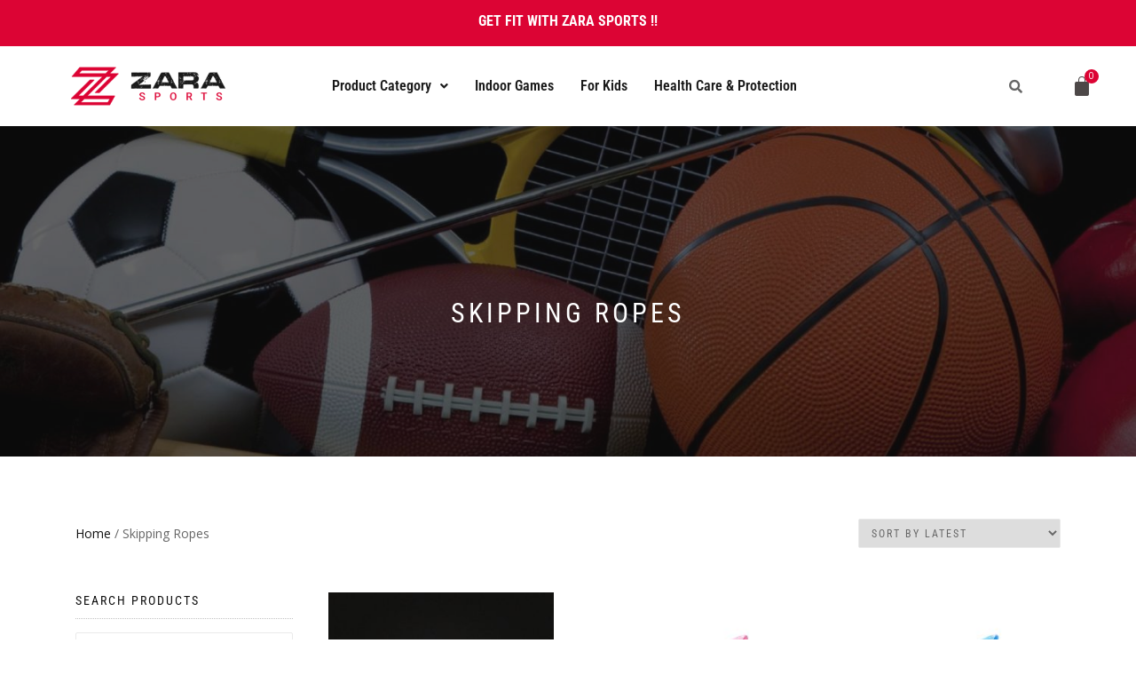

--- FILE ---
content_type: text/html; charset=UTF-8
request_url: https://www.zarasports.co/skipping-ropes/
body_size: 20571
content:
<!DOCTYPE html>
<html lang="en-US" prefix="og: https://ogp.me/ns#">
<head>
	<meta charset="UTF-8" />
	<meta name="viewport" content="width=device-width, initial-scale=1" />
	<link rel="profile" href="https://gmpg.org/xfn/11" />
	<link rel="pingback" href="https://www.zarasports.co/xmlrpc.php" />
	<script>window._wca = window._wca || [];</script>

<!-- Search Engine Optimization by Rank Math - https://rankmath.com/ -->
<title>Buy Skipping Ropes | Jump Ropes in Pakistan - ZARA SPORTS</title>
<meta name="description" content="Shop for best Jump Ropes at Zara Sports online in Pakistan. We have variety of adjustable Skipping Ropes available in best price. Light and weighted Jump Ropes."/>
<meta name="robots" content="follow, index, max-snippet:-1, max-video-preview:-1, max-image-preview:large"/>
<link rel="canonical" href="https://www.zarasports.co/skipping-ropes/" />
<link rel="next" href="https://www.zarasports.co/skipping-ropes/page/2/" />
<meta property="og:locale" content="en_US" />
<meta property="og:type" content="article" />
<meta property="og:title" content="Buy Skipping Ropes | Jump Ropes in Pakistan - ZARA SPORTS" />
<meta property="og:description" content="Shop for best Jump Ropes at Zara Sports online in Pakistan. We have variety of adjustable Skipping Ropes available in best price. Light and weighted Jump Ropes." />
<meta property="og:url" content="https://www.zarasports.co/skipping-ropes/" />
<meta property="og:site_name" content="ZARA SPORTS" />
<meta property="og:image" content="https://www.zarasports.co/wp-content/uploads/2019/06/Banner.jpg" />
<meta property="og:image:secure_url" content="https://www.zarasports.co/wp-content/uploads/2019/06/Banner.jpg" />
<meta property="og:image:width" content="1200" />
<meta property="og:image:height" content="628" />
<meta property="og:image:type" content="image/jpeg" />
<meta name="twitter:card" content="summary_large_image" />
<meta name="twitter:title" content="Buy Skipping Ropes | Jump Ropes in Pakistan - ZARA SPORTS" />
<meta name="twitter:description" content="Shop for best Jump Ropes at Zara Sports online in Pakistan. We have variety of adjustable Skipping Ropes available in best price. Light and weighted Jump Ropes." />
<meta name="twitter:image" content="https://www.zarasports.co/wp-content/uploads/2019/06/Banner.jpg" />
<script type="application/ld+json" class="rank-math-schema">{"@context":"https://schema.org","@graph":[{"@type":"SportingGoodsStore","@id":"https://www.zarasports.co/#organization","name":"ZARA Sports","url":"https://www.zarasports.co","logo":{"@type":"ImageObject","@id":"https://www.zarasports.co/#logo","url":"https://www.zarasports.co/wp-content/uploads/2019/06/ZS.jpg","contentUrl":"https://www.zarasports.co/wp-content/uploads/2019/06/ZS.jpg","caption":"ZARA Sports","inLanguage":"en-US","width":"1920","height":"1080"},"openingHours":["Monday,Tuesday,Wednesday,Thursday,Friday,Saturday,Sunday 09:00-17:00"],"image":{"@id":"https://www.zarasports.co/#logo"}},{"@type":"WebSite","@id":"https://www.zarasports.co/#website","url":"https://www.zarasports.co","name":"ZARA Sports","publisher":{"@id":"https://www.zarasports.co/#organization"},"inLanguage":"en-US"},{"@type":"BreadcrumbList","@id":"https://www.zarasports.co/skipping-ropes/#breadcrumb","itemListElement":[{"@type":"ListItem","position":"1","item":{"@id":"https://www.zarasports.co","name":"Home"}},{"@type":"ListItem","position":"2","item":{"@id":"https://www.zarasports.co/skipping-ropes/","name":"Skipping Ropes"}}]},{"@type":"CollectionPage","@id":"https://www.zarasports.co/skipping-ropes/#webpage","url":"https://www.zarasports.co/skipping-ropes/","name":"Buy Skipping Ropes | Jump Ropes in Pakistan - ZARA SPORTS","isPartOf":{"@id":"https://www.zarasports.co/#website"},"inLanguage":"en-US","breadcrumb":{"@id":"https://www.zarasports.co/skipping-ropes/#breadcrumb"}},{"@context":"https://schema.org/","@graph":[{"@type":"Product","name":"FluxFit Zeus White Jump Rope online in Pakistan - ZARA SPORTS","url":"https://www.zarasports.co/fluxfit-zeus-white-jump-rope/","@id":"https://www.zarasports.co/fluxfit-zeus-white-jump-rope/","description":"Fluxfit Zeus White Jump Rope designed for intermediate and professional athletes with unique pure white look perfect for cardio available online in Pakistan"},{"@type":"Product","name":"Buy FluxFit Slink Pink Speed Jump Rope online in Pakistan - ZARA SPORTS","url":"https://www.zarasports.co/fluxfit-slink-pink-speed-jump-rope/","@id":"https://www.zarasports.co/fluxfit-slink-pink-speed-jump-rope/","description":"FLUXFIT Slink Pink Speed Jump Rope designed for all level and all ages of sports freak. Our Skipping Rope tested by professional athletes available online in Pakistan."},{"@type":"Product","name":"Buy FluxFit Bolt Blue Speed Jump Rope online in Pakistan - ZARA SPORTS","url":"https://www.zarasports.co/fluxfit-bolt-blue-speed-jump-rope/","@id":"https://www.zarasports.co/fluxfit-bolt-blue-speed-jump-rope/","description":"FLUXFIT Bolt Blue Speed Jump Rope designed for all level and all ages of sports freak. Our Skipping Rope tested by professional athletes available online in Pakistan."},{"@type":"Product","name":"Buy FluxFit Thunder Yellow Speed Jump Rope online in Pakistan - ZARA SPORTS","url":"https://www.zarasports.co/fluxfit-thunder-yellow-speed-jump-rope/","@id":"https://www.zarasports.co/fluxfit-thunder-yellow-speed-jump-rope/","description":"FLUXFIT Thunder Yellow Speed Jump Rope designed for all level and all ages of sports freak. Our Skipping Rope tested by professional athletes available online in Pakistan."},{"@type":"Product","name":"Buy FluxFit Speed Jump Rope online in Pakistan - ZARA SPORTS","url":"https://www.zarasports.co/fluxfit-speed-jump-rope/","@id":"https://www.zarasports.co/fluxfit-speed-jump-rope/","description":"FLUXFIT Speed Jump Rope designed for all level and all ages of sports freak. Our Skipping Rope tested by professional athletes available online in Pakistan."},{"@type":"Product","name":"Buy Bearing Skipping Rope online in Pakistan","url":"https://www.zarasports.co/bearing-skipping-rope/","@id":"https://www.zarasports.co/bearing-skipping-rope/","description":"Bearing Skipping Rope is reliable and has comfortable handles to keep you skipping indoor or outdoor now available at ZARA Sports online in Pakistan."},{"@type":"Product","name":"Heavy Weighted Jump Rope 1.5LB online in Pakistan","url":"https://www.zarasports.co/heavy-weighted-jump-rope-680gm/","@id":"https://www.zarasports.co/heavy-weighted-jump-rope-680gm/","description":"Heavy Weighted Jump Rope 1.5LB available at ZARA Sports online in Pakistan is a great accessory for indoor and outdoor workouts, target your upper body muscles."},{"@type":"Product","name":"Silver Metallic Speed Jump Rope - ZARA SPORTS","url":"https://www.zarasports.co/silver-metallic-speed-jump-rope/","@id":"https://www.zarasports.co/silver-metallic-speed-jump-rope/","description":"Professional Silver Metallic Speed Jump Rope for Athletes for Crossfit and Calisthenics used for agility and footwork training available online in Pakistan."},{"@type":"Product","name":"Pink Metallic Speed Jump Rope - ZARA SPORTS","url":"https://www.zarasports.co/pink-metallic-speed-jump-rope/","@id":"https://www.zarasports.co/pink-metallic-speed-jump-rope/","description":"Professional Pink Metallic Speed Jump Rope for Athletes for Crossfit and Calisthenics used for agility and footwork training available online in Pakistan."},{"@type":"Product","name":"Professional Purple Metallic Speed Jump Rope for Athletes - ZARA SPORTS","url":"https://www.zarasports.co/purple-metallic-speed-jump-rope/","@id":"https://www.zarasports.co/purple-metallic-speed-jump-rope/","description":"Professional Purple Metallic Speed Jump Rope for Athletes for Crossfit and Calisthenics used for agility and footwork training available online in Pakistan."},{"@type":"Product","name":"LiveUp Cable Jump Rope - Online at ZARA SPORTS","url":"https://www.zarasports.co/liveup-cable-jump-rope/","@id":"https://www.zarasports.co/liveup-cable-jump-rope/","description":"LiveUp Cable Jump Rope is a great exercise tool for strengthening muscles. These skipping ropes help you to build agility available online in Pakistan."},{"@type":"Product","name":"Buy LiveUp Grey Speed Jump Rope - Online at ZARA SPORTS","url":"https://www.zarasports.co/liveup-grey-speed-jump-rope/","@id":"https://www.zarasports.co/liveup-grey-speed-jump-rope/","description":"LiveUp Grey Speed Jump Rope is perfect choice for your routine Warm Up and Workout. These skipping ropes help you to build agility available online in Pakistan."}]}]}</script>
<!-- /Rank Math WordPress SEO plugin -->

<link rel='dns-prefetch' href='//stats.wp.com' />
<link rel='dns-prefetch' href='//www.googletagmanager.com' />
<link rel='preconnect' href='//c0.wp.com' />
<link rel="alternate" type="application/rss+xml" title="ZARA SPORTS &raquo; Feed" href="https://www.zarasports.co/feed/" />
<link rel="alternate" type="application/rss+xml" title="ZARA SPORTS &raquo; Comments Feed" href="https://www.zarasports.co/comments/feed/" />
<link rel="alternate" type="application/rss+xml" title="ZARA SPORTS &raquo; Skipping Ropes Category Feed" href="https://www.zarasports.co/skipping-ropes/feed/" />
<script type="text/javascript">
/* <![CDATA[ */
window._wpemojiSettings = {"baseUrl":"https:\/\/s.w.org\/images\/core\/emoji\/15.0.3\/72x72\/","ext":".png","svgUrl":"https:\/\/s.w.org\/images\/core\/emoji\/15.0.3\/svg\/","svgExt":".svg","source":{"concatemoji":"https:\/\/www.zarasports.co\/wp-includes\/js\/wp-emoji-release.min.js?ver=6.6.2"}};
/*! This file is auto-generated */
!function(i,n){var o,s,e;function c(e){try{var t={supportTests:e,timestamp:(new Date).valueOf()};sessionStorage.setItem(o,JSON.stringify(t))}catch(e){}}function p(e,t,n){e.clearRect(0,0,e.canvas.width,e.canvas.height),e.fillText(t,0,0);var t=new Uint32Array(e.getImageData(0,0,e.canvas.width,e.canvas.height).data),r=(e.clearRect(0,0,e.canvas.width,e.canvas.height),e.fillText(n,0,0),new Uint32Array(e.getImageData(0,0,e.canvas.width,e.canvas.height).data));return t.every(function(e,t){return e===r[t]})}function u(e,t,n){switch(t){case"flag":return n(e,"\ud83c\udff3\ufe0f\u200d\u26a7\ufe0f","\ud83c\udff3\ufe0f\u200b\u26a7\ufe0f")?!1:!n(e,"\ud83c\uddfa\ud83c\uddf3","\ud83c\uddfa\u200b\ud83c\uddf3")&&!n(e,"\ud83c\udff4\udb40\udc67\udb40\udc62\udb40\udc65\udb40\udc6e\udb40\udc67\udb40\udc7f","\ud83c\udff4\u200b\udb40\udc67\u200b\udb40\udc62\u200b\udb40\udc65\u200b\udb40\udc6e\u200b\udb40\udc67\u200b\udb40\udc7f");case"emoji":return!n(e,"\ud83d\udc26\u200d\u2b1b","\ud83d\udc26\u200b\u2b1b")}return!1}function f(e,t,n){var r="undefined"!=typeof WorkerGlobalScope&&self instanceof WorkerGlobalScope?new OffscreenCanvas(300,150):i.createElement("canvas"),a=r.getContext("2d",{willReadFrequently:!0}),o=(a.textBaseline="top",a.font="600 32px Arial",{});return e.forEach(function(e){o[e]=t(a,e,n)}),o}function t(e){var t=i.createElement("script");t.src=e,t.defer=!0,i.head.appendChild(t)}"undefined"!=typeof Promise&&(o="wpEmojiSettingsSupports",s=["flag","emoji"],n.supports={everything:!0,everythingExceptFlag:!0},e=new Promise(function(e){i.addEventListener("DOMContentLoaded",e,{once:!0})}),new Promise(function(t){var n=function(){try{var e=JSON.parse(sessionStorage.getItem(o));if("object"==typeof e&&"number"==typeof e.timestamp&&(new Date).valueOf()<e.timestamp+604800&&"object"==typeof e.supportTests)return e.supportTests}catch(e){}return null}();if(!n){if("undefined"!=typeof Worker&&"undefined"!=typeof OffscreenCanvas&&"undefined"!=typeof URL&&URL.createObjectURL&&"undefined"!=typeof Blob)try{var e="postMessage("+f.toString()+"("+[JSON.stringify(s),u.toString(),p.toString()].join(",")+"));",r=new Blob([e],{type:"text/javascript"}),a=new Worker(URL.createObjectURL(r),{name:"wpTestEmojiSupports"});return void(a.onmessage=function(e){c(n=e.data),a.terminate(),t(n)})}catch(e){}c(n=f(s,u,p))}t(n)}).then(function(e){for(var t in e)n.supports[t]=e[t],n.supports.everything=n.supports.everything&&n.supports[t],"flag"!==t&&(n.supports.everythingExceptFlag=n.supports.everythingExceptFlag&&n.supports[t]);n.supports.everythingExceptFlag=n.supports.everythingExceptFlag&&!n.supports.flag,n.DOMReady=!1,n.readyCallback=function(){n.DOMReady=!0}}).then(function(){return e}).then(function(){var e;n.supports.everything||(n.readyCallback(),(e=n.source||{}).concatemoji?t(e.concatemoji):e.wpemoji&&e.twemoji&&(t(e.twemoji),t(e.wpemoji)))}))}((window,document),window._wpemojiSettings);
/* ]]> */
</script>
<link rel='stylesheet' id='hfe-widgets-style-css' href='https://www.zarasports.co/wp-content/plugins/header-footer-elementor/inc/widgets-css/frontend.css?ver=2.7.0' type='text/css' media='all' />
<link rel='stylesheet' id='hfe-woo-product-grid-css' href='https://www.zarasports.co/wp-content/plugins/header-footer-elementor/inc/widgets-css/woo-products.css?ver=2.7.0' type='text/css' media='all' />
<style id='wp-emoji-styles-inline-css' type='text/css'>

	img.wp-smiley, img.emoji {
		display: inline !important;
		border: none !important;
		box-shadow: none !important;
		height: 1em !important;
		width: 1em !important;
		margin: 0 0.07em !important;
		vertical-align: -0.1em !important;
		background: none !important;
		padding: 0 !important;
	}
</style>
<link rel='stylesheet' id='wp-block-library-css' href='https://c0.wp.com/c/6.6.2/wp-includes/css/dist/block-library/style.min.css' type='text/css' media='all' />
<link rel='stylesheet' id='mediaelement-css' href='https://c0.wp.com/c/6.6.2/wp-includes/js/mediaelement/mediaelementplayer-legacy.min.css' type='text/css' media='all' />
<link rel='stylesheet' id='wp-mediaelement-css' href='https://c0.wp.com/c/6.6.2/wp-includes/js/mediaelement/wp-mediaelement.min.css' type='text/css' media='all' />
<style id='jetpack-sharing-buttons-style-inline-css' type='text/css'>
.jetpack-sharing-buttons__services-list{display:flex;flex-direction:row;flex-wrap:wrap;gap:0;list-style-type:none;margin:5px;padding:0}.jetpack-sharing-buttons__services-list.has-small-icon-size{font-size:12px}.jetpack-sharing-buttons__services-list.has-normal-icon-size{font-size:16px}.jetpack-sharing-buttons__services-list.has-large-icon-size{font-size:24px}.jetpack-sharing-buttons__services-list.has-huge-icon-size{font-size:36px}@media print{.jetpack-sharing-buttons__services-list{display:none!important}}.editor-styles-wrapper .wp-block-jetpack-sharing-buttons{gap:0;padding-inline-start:0}ul.jetpack-sharing-buttons__services-list.has-background{padding:1.25em 2.375em}
</style>
<link rel='stylesheet' id='cr-frontend-css-css' href='https://www.zarasports.co/wp-content/plugins/customer-reviews-woocommerce/css/frontend.css?ver=5.97.0' type='text/css' media='all' />
<link rel='stylesheet' id='cr-badges-css-css' href='https://www.zarasports.co/wp-content/plugins/customer-reviews-woocommerce/css/badges.css?ver=5.97.0' type='text/css' media='all' />
<style id='classic-theme-styles-inline-css' type='text/css'>
/*! This file is auto-generated */
.wp-block-button__link{color:#fff;background-color:#32373c;border-radius:9999px;box-shadow:none;text-decoration:none;padding:calc(.667em + 2px) calc(1.333em + 2px);font-size:1.125em}.wp-block-file__button{background:#32373c;color:#fff;text-decoration:none}
</style>
<style id='global-styles-inline-css' type='text/css'>
:root{--wp--preset--aspect-ratio--square: 1;--wp--preset--aspect-ratio--4-3: 4/3;--wp--preset--aspect-ratio--3-4: 3/4;--wp--preset--aspect-ratio--3-2: 3/2;--wp--preset--aspect-ratio--2-3: 2/3;--wp--preset--aspect-ratio--16-9: 16/9;--wp--preset--aspect-ratio--9-16: 9/16;--wp--preset--color--black: #000000;--wp--preset--color--cyan-bluish-gray: #abb8c3;--wp--preset--color--white: #ffffff;--wp--preset--color--pale-pink: #f78da7;--wp--preset--color--vivid-red: #cf2e2e;--wp--preset--color--luminous-vivid-orange: #ff6900;--wp--preset--color--luminous-vivid-amber: #fcb900;--wp--preset--color--light-green-cyan: #7bdcb5;--wp--preset--color--vivid-green-cyan: #00d084;--wp--preset--color--pale-cyan-blue: #8ed1fc;--wp--preset--color--vivid-cyan-blue: #0693e3;--wp--preset--color--vivid-purple: #9b51e0;--wp--preset--gradient--vivid-cyan-blue-to-vivid-purple: linear-gradient(135deg,rgba(6,147,227,1) 0%,rgb(155,81,224) 100%);--wp--preset--gradient--light-green-cyan-to-vivid-green-cyan: linear-gradient(135deg,rgb(122,220,180) 0%,rgb(0,208,130) 100%);--wp--preset--gradient--luminous-vivid-amber-to-luminous-vivid-orange: linear-gradient(135deg,rgba(252,185,0,1) 0%,rgba(255,105,0,1) 100%);--wp--preset--gradient--luminous-vivid-orange-to-vivid-red: linear-gradient(135deg,rgba(255,105,0,1) 0%,rgb(207,46,46) 100%);--wp--preset--gradient--very-light-gray-to-cyan-bluish-gray: linear-gradient(135deg,rgb(238,238,238) 0%,rgb(169,184,195) 100%);--wp--preset--gradient--cool-to-warm-spectrum: linear-gradient(135deg,rgb(74,234,220) 0%,rgb(151,120,209) 20%,rgb(207,42,186) 40%,rgb(238,44,130) 60%,rgb(251,105,98) 80%,rgb(254,248,76) 100%);--wp--preset--gradient--blush-light-purple: linear-gradient(135deg,rgb(255,206,236) 0%,rgb(152,150,240) 100%);--wp--preset--gradient--blush-bordeaux: linear-gradient(135deg,rgb(254,205,165) 0%,rgb(254,45,45) 50%,rgb(107,0,62) 100%);--wp--preset--gradient--luminous-dusk: linear-gradient(135deg,rgb(255,203,112) 0%,rgb(199,81,192) 50%,rgb(65,88,208) 100%);--wp--preset--gradient--pale-ocean: linear-gradient(135deg,rgb(255,245,203) 0%,rgb(182,227,212) 50%,rgb(51,167,181) 100%);--wp--preset--gradient--electric-grass: linear-gradient(135deg,rgb(202,248,128) 0%,rgb(113,206,126) 100%);--wp--preset--gradient--midnight: linear-gradient(135deg,rgb(2,3,129) 0%,rgb(40,116,252) 100%);--wp--preset--font-size--small: 13px;--wp--preset--font-size--medium: 20px;--wp--preset--font-size--large: 36px;--wp--preset--font-size--x-large: 42px;--wp--preset--spacing--20: 0.44rem;--wp--preset--spacing--30: 0.67rem;--wp--preset--spacing--40: 1rem;--wp--preset--spacing--50: 1.5rem;--wp--preset--spacing--60: 2.25rem;--wp--preset--spacing--70: 3.38rem;--wp--preset--spacing--80: 5.06rem;--wp--preset--shadow--natural: 6px 6px 9px rgba(0, 0, 0, 0.2);--wp--preset--shadow--deep: 12px 12px 50px rgba(0, 0, 0, 0.4);--wp--preset--shadow--sharp: 6px 6px 0px rgba(0, 0, 0, 0.2);--wp--preset--shadow--outlined: 6px 6px 0px -3px rgba(255, 255, 255, 1), 6px 6px rgba(0, 0, 0, 1);--wp--preset--shadow--crisp: 6px 6px 0px rgba(0, 0, 0, 1);}:where(.is-layout-flex){gap: 0.5em;}:where(.is-layout-grid){gap: 0.5em;}body .is-layout-flex{display: flex;}.is-layout-flex{flex-wrap: wrap;align-items: center;}.is-layout-flex > :is(*, div){margin: 0;}body .is-layout-grid{display: grid;}.is-layout-grid > :is(*, div){margin: 0;}:where(.wp-block-columns.is-layout-flex){gap: 2em;}:where(.wp-block-columns.is-layout-grid){gap: 2em;}:where(.wp-block-post-template.is-layout-flex){gap: 1.25em;}:where(.wp-block-post-template.is-layout-grid){gap: 1.25em;}.has-black-color{color: var(--wp--preset--color--black) !important;}.has-cyan-bluish-gray-color{color: var(--wp--preset--color--cyan-bluish-gray) !important;}.has-white-color{color: var(--wp--preset--color--white) !important;}.has-pale-pink-color{color: var(--wp--preset--color--pale-pink) !important;}.has-vivid-red-color{color: var(--wp--preset--color--vivid-red) !important;}.has-luminous-vivid-orange-color{color: var(--wp--preset--color--luminous-vivid-orange) !important;}.has-luminous-vivid-amber-color{color: var(--wp--preset--color--luminous-vivid-amber) !important;}.has-light-green-cyan-color{color: var(--wp--preset--color--light-green-cyan) !important;}.has-vivid-green-cyan-color{color: var(--wp--preset--color--vivid-green-cyan) !important;}.has-pale-cyan-blue-color{color: var(--wp--preset--color--pale-cyan-blue) !important;}.has-vivid-cyan-blue-color{color: var(--wp--preset--color--vivid-cyan-blue) !important;}.has-vivid-purple-color{color: var(--wp--preset--color--vivid-purple) !important;}.has-black-background-color{background-color: var(--wp--preset--color--black) !important;}.has-cyan-bluish-gray-background-color{background-color: var(--wp--preset--color--cyan-bluish-gray) !important;}.has-white-background-color{background-color: var(--wp--preset--color--white) !important;}.has-pale-pink-background-color{background-color: var(--wp--preset--color--pale-pink) !important;}.has-vivid-red-background-color{background-color: var(--wp--preset--color--vivid-red) !important;}.has-luminous-vivid-orange-background-color{background-color: var(--wp--preset--color--luminous-vivid-orange) !important;}.has-luminous-vivid-amber-background-color{background-color: var(--wp--preset--color--luminous-vivid-amber) !important;}.has-light-green-cyan-background-color{background-color: var(--wp--preset--color--light-green-cyan) !important;}.has-vivid-green-cyan-background-color{background-color: var(--wp--preset--color--vivid-green-cyan) !important;}.has-pale-cyan-blue-background-color{background-color: var(--wp--preset--color--pale-cyan-blue) !important;}.has-vivid-cyan-blue-background-color{background-color: var(--wp--preset--color--vivid-cyan-blue) !important;}.has-vivid-purple-background-color{background-color: var(--wp--preset--color--vivid-purple) !important;}.has-black-border-color{border-color: var(--wp--preset--color--black) !important;}.has-cyan-bluish-gray-border-color{border-color: var(--wp--preset--color--cyan-bluish-gray) !important;}.has-white-border-color{border-color: var(--wp--preset--color--white) !important;}.has-pale-pink-border-color{border-color: var(--wp--preset--color--pale-pink) !important;}.has-vivid-red-border-color{border-color: var(--wp--preset--color--vivid-red) !important;}.has-luminous-vivid-orange-border-color{border-color: var(--wp--preset--color--luminous-vivid-orange) !important;}.has-luminous-vivid-amber-border-color{border-color: var(--wp--preset--color--luminous-vivid-amber) !important;}.has-light-green-cyan-border-color{border-color: var(--wp--preset--color--light-green-cyan) !important;}.has-vivid-green-cyan-border-color{border-color: var(--wp--preset--color--vivid-green-cyan) !important;}.has-pale-cyan-blue-border-color{border-color: var(--wp--preset--color--pale-cyan-blue) !important;}.has-vivid-cyan-blue-border-color{border-color: var(--wp--preset--color--vivid-cyan-blue) !important;}.has-vivid-purple-border-color{border-color: var(--wp--preset--color--vivid-purple) !important;}.has-vivid-cyan-blue-to-vivid-purple-gradient-background{background: var(--wp--preset--gradient--vivid-cyan-blue-to-vivid-purple) !important;}.has-light-green-cyan-to-vivid-green-cyan-gradient-background{background: var(--wp--preset--gradient--light-green-cyan-to-vivid-green-cyan) !important;}.has-luminous-vivid-amber-to-luminous-vivid-orange-gradient-background{background: var(--wp--preset--gradient--luminous-vivid-amber-to-luminous-vivid-orange) !important;}.has-luminous-vivid-orange-to-vivid-red-gradient-background{background: var(--wp--preset--gradient--luminous-vivid-orange-to-vivid-red) !important;}.has-very-light-gray-to-cyan-bluish-gray-gradient-background{background: var(--wp--preset--gradient--very-light-gray-to-cyan-bluish-gray) !important;}.has-cool-to-warm-spectrum-gradient-background{background: var(--wp--preset--gradient--cool-to-warm-spectrum) !important;}.has-blush-light-purple-gradient-background{background: var(--wp--preset--gradient--blush-light-purple) !important;}.has-blush-bordeaux-gradient-background{background: var(--wp--preset--gradient--blush-bordeaux) !important;}.has-luminous-dusk-gradient-background{background: var(--wp--preset--gradient--luminous-dusk) !important;}.has-pale-ocean-gradient-background{background: var(--wp--preset--gradient--pale-ocean) !important;}.has-electric-grass-gradient-background{background: var(--wp--preset--gradient--electric-grass) !important;}.has-midnight-gradient-background{background: var(--wp--preset--gradient--midnight) !important;}.has-small-font-size{font-size: var(--wp--preset--font-size--small) !important;}.has-medium-font-size{font-size: var(--wp--preset--font-size--medium) !important;}.has-large-font-size{font-size: var(--wp--preset--font-size--large) !important;}.has-x-large-font-size{font-size: var(--wp--preset--font-size--x-large) !important;}
:where(.wp-block-post-template.is-layout-flex){gap: 1.25em;}:where(.wp-block-post-template.is-layout-grid){gap: 1.25em;}
:where(.wp-block-columns.is-layout-flex){gap: 2em;}:where(.wp-block-columns.is-layout-grid){gap: 2em;}
:root :where(.wp-block-pullquote){font-size: 1.5em;line-height: 1.6;}
</style>
<style id='woocommerce-inline-inline-css' type='text/css'>
.woocommerce form .form-row .required { visibility: visible; }
</style>
<link rel='stylesheet' id='eae-css-css' href='https://www.zarasports.co/wp-content/plugins/addon-elements-for-elementor-page-builder/assets/css/eae.min.css?ver=1.14.4' type='text/css' media='all' />
<link rel='stylesheet' id='eae-peel-css-css' href='https://www.zarasports.co/wp-content/plugins/addon-elements-for-elementor-page-builder/assets/lib/peel/peel.css?ver=1.14.4' type='text/css' media='all' />
<link rel='stylesheet' id='font-awesome-4-shim-css' href='https://www.zarasports.co/wp-content/plugins/elementor/assets/lib/font-awesome/css/v4-shims.min.css?ver=1.0' type='text/css' media='all' />
<link rel='stylesheet' id='font-awesome-5-all-css' href='https://www.zarasports.co/wp-content/plugins/elementor/assets/lib/font-awesome/css/all.min.css?ver=4.11.64' type='text/css' media='all' />
<link rel='stylesheet' id='vegas-css-css' href='https://www.zarasports.co/wp-content/plugins/addon-elements-for-elementor-page-builder/assets/lib/vegas/vegas.min.css?ver=2.4.0' type='text/css' media='all' />
<link rel='stylesheet' id='hfe-style-css' href='https://www.zarasports.co/wp-content/plugins/header-footer-elementor/assets/css/header-footer-elementor.css?ver=2.7.0' type='text/css' media='all' />
<link rel='stylesheet' id='elementor-icons-css' href='https://www.zarasports.co/wp-content/plugins/elementor/assets/lib/eicons/css/elementor-icons.min.css?ver=5.44.0' type='text/css' media='all' />
<link rel='stylesheet' id='elementor-frontend-css' href='https://www.zarasports.co/wp-content/plugins/elementor/assets/css/frontend.min.css?ver=3.33.6' type='text/css' media='all' />
<link rel='stylesheet' id='elementor-post-3561-css' href='https://www.zarasports.co/wp-content/uploads/elementor/css/post-3561.css?ver=1768828213' type='text/css' media='all' />
<link rel='stylesheet' id='elementor-post-11447-css' href='https://www.zarasports.co/wp-content/uploads/elementor/css/post-11447.css?ver=1768828213' type='text/css' media='all' />
<link rel='stylesheet' id='elementor-post-11439-css' href='https://www.zarasports.co/wp-content/uploads/elementor/css/post-11439.css?ver=1768828213' type='text/css' media='all' />
<link rel='stylesheet' id='yith_wcbm_badge_style-css' href='https://www.zarasports.co/wp-content/plugins/yith-woocommerce-badges-management/assets/css/frontend.css?ver=3.20.0' type='text/css' media='all' />
<style id='yith_wcbm_badge_style-inline-css' type='text/css'>
.yith-wcbm-badge.yith-wcbm-badge-text.yith-wcbm-badge-11761 {
				top: 0; right: 0; 
				
				-ms-transform: ; 
				-webkit-transform: ; 
				transform: ;
				padding: 0px 0px 0px 0px;
				background-color:#dc0434; border-radius: 0px 0px 0px 0px; width:150px; height:50px;
			}.yith-wcbm-badge.yith-wcbm-badge-text.yith-wcbm-badge-11762 {
				top: 0; right: 0; 
				
				-ms-transform: ; 
				-webkit-transform: ; 
				transform: ;
				padding: 0px 0px 0px 0px;
				background-color:#dc0434; border-radius: 0px 0px 0px 0px; width:150px; height:50px;
			}.yith-wcbm-badge.yith-wcbm-badge-text.yith-wcbm-badge-11754 {
				top: 0; right: 0; 
				
				-ms-transform: ; 
				-webkit-transform: ; 
				transform: ;
				padding: 0px 0px 0px 0px;
				background-color:#dc0434; border-radius: 0px 0px 0px 0px; width:150px; height:50px;
			}.yith-wcbm-badge.yith-wcbm-badge-text.yith-wcbm-badge-11749 {
				top: 0; right: 0; 
				
				-ms-transform: ; 
				-webkit-transform: ; 
				transform: ;
				padding: 0px 0px 0px 0px;
				background-color:#dc0434; border-radius: 0px 0px 0px 0px; width:150px; height:50px;
			}.yith-wcbm-badge.yith-wcbm-badge-text.yith-wcbm-badge-11756 {
				top: 0; right: 0; 
				
				-ms-transform: ; 
				-webkit-transform: ; 
				transform: ;
				padding: 0px 0px 0px 0px;
				background-color:#dc0434; border-radius: 0px 0px 0px 0px; width:150px; height:50px;
			}.yith-wcbm-badge.yith-wcbm-badge-text.yith-wcbm-badge-11750 {
				top: 0; right: 0; 
				
				-ms-transform: ; 
				-webkit-transform: ; 
				transform: ;
				padding: 0px 0px 0px 0px;
				background-color:#dc0434; border-radius: 0px 0px 0px 0px; width:150px; height:50px;
			}.yith-wcbm-badge.yith-wcbm-badge-text.yith-wcbm-badge-11758 {
				top: 0; right: 0; 
				
				-ms-transform: ; 
				-webkit-transform: ; 
				transform: ;
				padding: 0px 0px 0px 0px;
				background-color:#dc0434; border-radius: 0px 0px 0px 0px; width:150px; height:50px;
			}.yith-wcbm-badge.yith-wcbm-badge-text.yith-wcbm-badge-11752 {
				top: 0; right: 0; 
				
				-ms-transform: ; 
				-webkit-transform: ; 
				transform: ;
				padding: 0px 0px 0px 0px;
				background-color:#dc0434; border-radius: 0px 0px 0px 0px; width:150px; height:50px;
			}.yith-wcbm-badge.yith-wcbm-badge-text.yith-wcbm-badge-11753 {
				top: 0; right: 0; 
				
				-ms-transform: ; 
				-webkit-transform: ; 
				transform: ;
				padding: 0px 0px 0px 0px;
				background-color:#dc0434; border-radius: 0px 0px 0px 0px; width:150px; height:50px;
			}.yith-wcbm-badge.yith-wcbm-badge-text.yith-wcbm-badge-11759 {
				top: 0; right: 0; 
				
				-ms-transform: ; 
				-webkit-transform: ; 
				transform: ;
				padding: 0px 0px 0px 0px;
				background-color:#dc0434; border-radius: 0px 0px 0px 0px; width:150px; height:50px;
			}.yith-wcbm-badge.yith-wcbm-badge-text.yith-wcbm-badge-4416 {
				top: 0; right: 0; 
				
				-ms-transform: ; 
				-webkit-transform: ; 
				transform: ;
				padding: 0px 0px 0px 0px;
				background-color:#f9a22e; border-radius: 0px 0px 0px 0px; width:100px; height:30px;
			}.yith-wcbm-badge.yith-wcbm-badge-text.yith-wcbm-badge-4364 {
				top: 0; right: 0; 
				
				-ms-transform: ; 
				-webkit-transform: ; 
				transform: ;
				padding: 0px 0px 0px 0px;
				background-color:#aa0000; border-radius: 0px 0px 0px 0px; width:100px; height:30px;
			}
</style>
<link rel='stylesheet' id='yith-gfont-open-sans-css' href='https://www.zarasports.co/wp-content/plugins/yith-woocommerce-badges-management/assets/fonts/open-sans/style.css?ver=3.20.0' type='text/css' media='all' />
<link rel='stylesheet' id='brands-styles-css' href='https://c0.wp.com/p/woocommerce/9.8.6/assets/css/brands.css' type='text/css' media='all' />
<link rel='stylesheet' id='bootstrap-css' href='https://www.zarasports.co/wp-content/themes/shop-isle/assets/bootstrap/css/bootstrap.min.css?ver=20120206' type='text/css' media='all' />
<link rel='stylesheet' id='magnific-popup-css' href='https://www.zarasports.co/wp-content/themes/shop-isle/assets/css/magnific-popup.css?ver=20120206' type='text/css' media='all' />
<link rel='stylesheet' id='flexslider-css' href='https://www.zarasports.co/wp-content/themes/shop-isle/assets/css/flexslider.css?ver=20120206' type='text/css' media='all' />
<link rel='stylesheet' id='owl-carousel-css' href='https://www.zarasports.co/wp-content/themes/shop-isle/assets/css/owl.carousel.css?ver=20120206' type='text/css' media='all' />
<link rel='stylesheet' id='shop-isle-animate-css' href='https://www.zarasports.co/wp-content/themes/shop-isle/assets/css/animate.css?ver=20120206' type='text/css' media='all' />
<link rel='stylesheet' id='shop-isle-main-style-css' href='https://www.zarasports.co/wp-content/themes/shop-isle/assets/css/style.css?ver=20120206' type='text/css' media='all' />
<link rel='stylesheet' id='shop-isle-style-css' href='https://www.zarasports.co/wp-content/themes/shop-isle/style.css?ver=2.1.13' type='text/css' media='all' />
<link rel='stylesheet' id='shop-isle-woocommerce-brands-style-css' href='https://www.zarasports.co/wp-content/themes/shop-isle/inc/woocommerce/css/brands.css?ver=6.6.2' type='text/css' media='all' />
<link rel='stylesheet' id='hfe-elementor-icons-css' href='https://www.zarasports.co/wp-content/plugins/elementor/assets/lib/eicons/css/elementor-icons.min.css?ver=5.34.0' type='text/css' media='all' />
<link rel='stylesheet' id='hfe-icons-list-css' href='https://www.zarasports.co/wp-content/plugins/elementor/assets/css/widget-icon-list.min.css?ver=3.24.3' type='text/css' media='all' />
<link rel='stylesheet' id='hfe-social-icons-css' href='https://www.zarasports.co/wp-content/plugins/elementor/assets/css/widget-social-icons.min.css?ver=3.24.0' type='text/css' media='all' />
<link rel='stylesheet' id='hfe-social-share-icons-brands-css' href='https://www.zarasports.co/wp-content/plugins/elementor/assets/lib/font-awesome/css/brands.css?ver=5.15.3' type='text/css' media='all' />
<link rel='stylesheet' id='hfe-social-share-icons-fontawesome-css' href='https://www.zarasports.co/wp-content/plugins/elementor/assets/lib/font-awesome/css/fontawesome.css?ver=5.15.3' type='text/css' media='all' />
<link rel='stylesheet' id='hfe-nav-menu-icons-css' href='https://www.zarasports.co/wp-content/plugins/elementor/assets/lib/font-awesome/css/solid.css?ver=5.15.3' type='text/css' media='all' />
<link rel='stylesheet' id='shop-isle-woocommerce-style1-css' href='https://www.zarasports.co/wp-content/themes/shop-isle/inc/woocommerce/css/woocommerce.css?ver=v3' type='text/css' media='all' />
<link rel='stylesheet' id='elementor-gf-local-roboto-css' href='https://www.zarasports.co/wp-content/uploads/elementor/google-fonts/css/roboto.css?ver=1743441227' type='text/css' media='all' />
<link rel='stylesheet' id='elementor-gf-local-robotoslab-css' href='https://www.zarasports.co/wp-content/uploads/elementor/google-fonts/css/robotoslab.css?ver=1743441331' type='text/css' media='all' />
<link rel='stylesheet' id='elementor-gf-local-robotocondensed-css' href='https://www.zarasports.co/wp-content/uploads/elementor/google-fonts/css/robotocondensed.css?ver=1743441429' type='text/css' media='all' />
<link rel='stylesheet' id='elementor-icons-shared-0-css' href='https://www.zarasports.co/wp-content/plugins/elementor/assets/lib/font-awesome/css/fontawesome.min.css?ver=5.15.3' type='text/css' media='all' />
<link rel='stylesheet' id='elementor-icons-fa-solid-css' href='https://www.zarasports.co/wp-content/plugins/elementor/assets/lib/font-awesome/css/solid.min.css?ver=5.15.3' type='text/css' media='all' />
<link rel='stylesheet' id='elementor-icons-fa-regular-css' href='https://www.zarasports.co/wp-content/plugins/elementor/assets/lib/font-awesome/css/regular.min.css?ver=5.15.3' type='text/css' media='all' />
<link rel='stylesheet' id='elementor-icons-fa-brands-css' href='https://www.zarasports.co/wp-content/plugins/elementor/assets/lib/font-awesome/css/brands.min.css?ver=5.15.3' type='text/css' media='all' />
<script type="text/javascript" src="https://c0.wp.com/c/6.6.2/wp-includes/js/jquery/jquery.min.js" id="jquery-core-js"></script>
<script type="text/javascript" src="https://c0.wp.com/c/6.6.2/wp-includes/js/jquery/jquery-migrate.min.js" id="jquery-migrate-js"></script>
<script type="text/javascript" id="jquery-js-after">
/* <![CDATA[ */
!function($){"use strict";$(document).ready(function(){$(this).scrollTop()>100&&$(".hfe-scroll-to-top-wrap").removeClass("hfe-scroll-to-top-hide"),$(window).scroll(function(){$(this).scrollTop()<100?$(".hfe-scroll-to-top-wrap").fadeOut(300):$(".hfe-scroll-to-top-wrap").fadeIn(300)}),$(".hfe-scroll-to-top-wrap").on("click",function(){$("html, body").animate({scrollTop:0},300);return!1})})}(jQuery);
!function($){'use strict';$(document).ready(function(){var bar=$('.hfe-reading-progress-bar');if(!bar.length)return;$(window).on('scroll',function(){var s=$(window).scrollTop(),d=$(document).height()-$(window).height(),p=d? s/d*100:0;bar.css('width',p+'%')});});}(jQuery);
/* ]]> */
</script>
<script type="text/javascript" src="https://c0.wp.com/p/woocommerce/9.8.6/assets/js/jquery-blockui/jquery.blockUI.min.js" id="jquery-blockui-js" defer="defer" data-wp-strategy="defer"></script>
<script type="text/javascript" id="wc-add-to-cart-js-extra">
/* <![CDATA[ */
var wc_add_to_cart_params = {"ajax_url":"\/wp-admin\/admin-ajax.php","wc_ajax_url":"\/?wc-ajax=%%endpoint%%","i18n_view_cart":"View cart","cart_url":"https:\/\/www.zarasports.co\/cart\/","is_cart":"","cart_redirect_after_add":"no"};
/* ]]> */
</script>
<script type="text/javascript" src="https://c0.wp.com/p/woocommerce/9.8.6/assets/js/frontend/add-to-cart.min.js" id="wc-add-to-cart-js" defer="defer" data-wp-strategy="defer"></script>
<script type="text/javascript" src="https://c0.wp.com/p/woocommerce/9.8.6/assets/js/js-cookie/js.cookie.min.js" id="js-cookie-js" defer="defer" data-wp-strategy="defer"></script>
<script type="text/javascript" id="woocommerce-js-extra">
/* <![CDATA[ */
var woocommerce_params = {"ajax_url":"\/wp-admin\/admin-ajax.php","wc_ajax_url":"\/?wc-ajax=%%endpoint%%","i18n_password_show":"Show password","i18n_password_hide":"Hide password"};
/* ]]> */
</script>
<script type="text/javascript" src="https://c0.wp.com/p/woocommerce/9.8.6/assets/js/frontend/woocommerce.min.js" id="woocommerce-js" defer="defer" data-wp-strategy="defer"></script>
<script type="text/javascript" src="https://www.zarasports.co/wp-content/plugins/addon-elements-for-elementor-page-builder/assets/js/iconHelper.js?ver=1.0" id="eae-iconHelper-js"></script>
<script type="text/javascript" src="https://stats.wp.com/s-202604.js" id="woocommerce-analytics-js" defer="defer" data-wp-strategy="defer"></script>

<!-- Google tag (gtag.js) snippet added by Site Kit -->
<!-- Google Analytics snippet added by Site Kit -->
<script type="text/javascript" src="https://www.googletagmanager.com/gtag/js?id=GT-MJPC7CH" id="google_gtagjs-js" async></script>
<script type="text/javascript" id="google_gtagjs-js-after">
/* <![CDATA[ */
window.dataLayer = window.dataLayer || [];function gtag(){dataLayer.push(arguments);}
gtag("set","linker",{"domains":["www.zarasports.co"]});
gtag("js", new Date());
gtag("set", "developer_id.dZTNiMT", true);
gtag("config", "GT-MJPC7CH");
/* ]]> */
</script>
<link rel="https://api.w.org/" href="https://www.zarasports.co/wp-json/" /><link rel="alternate" title="JSON" type="application/json" href="https://www.zarasports.co/wp-json/wp/v2/product_cat/275" /><link rel="EditURI" type="application/rsd+xml" title="RSD" href="https://www.zarasports.co/xmlrpc.php?rsd" />
<meta name="generator" content="WordPress 6.6.2" />
<meta name="generator" content="Site Kit by Google 1.170.0" />	<style>img#wpstats{display:none}</style>
			<noscript><style>.woocommerce-product-gallery{ opacity: 1 !important; }</style></noscript>
	<meta name="generator" content="Elementor 3.33.6; features: additional_custom_breakpoints; settings: css_print_method-external, google_font-enabled, font_display-auto">
			<style>
				.e-con.e-parent:nth-of-type(n+4):not(.e-lazyloaded):not(.e-no-lazyload),
				.e-con.e-parent:nth-of-type(n+4):not(.e-lazyloaded):not(.e-no-lazyload) * {
					background-image: none !important;
				}
				@media screen and (max-height: 1024px) {
					.e-con.e-parent:nth-of-type(n+3):not(.e-lazyloaded):not(.e-no-lazyload),
					.e-con.e-parent:nth-of-type(n+3):not(.e-lazyloaded):not(.e-no-lazyload) * {
						background-image: none !important;
					}
				}
				@media screen and (max-height: 640px) {
					.e-con.e-parent:nth-of-type(n+2):not(.e-lazyloaded):not(.e-no-lazyload),
					.e-con.e-parent:nth-of-type(n+2):not(.e-lazyloaded):not(.e-no-lazyload) * {
						background-image: none !important;
					}
				}
			</style>
			<link rel="icon" href="https://www.zarasports.co/wp-content/uploads/2018/07/cropped-Zara-32x32.jpg" sizes="32x32" />
<link rel="icon" href="https://www.zarasports.co/wp-content/uploads/2018/07/cropped-Zara-192x192.jpg" sizes="192x192" />
<link rel="apple-touch-icon" href="https://www.zarasports.co/wp-content/uploads/2018/07/cropped-Zara-180x180.jpg" />
<meta name="msapplication-TileImage" content="https://www.zarasports.co/wp-content/uploads/2018/07/cropped-Zara-270x270.jpg" />
		<style type="text/css" id="wp-custom-css">
			/*
You can add your own CSS here.

Click the help icon above to learn more.
*/

#secondary {
padding-right: 10px;
}

/**
Product Gallry thumb
*/

.flex-control-nav {
  	position: relative;
	bottom:0;
}
.flex-control-thumbs li {
	width: 18%;
	border:1px solid lightgray;
	margin: 0 5px 5px 0;
}
.flex-viewport figure {
max-width: none;
}
.added_to_cart{
background-color:#eb8711

}

.added_to_cart:hover {
background-color:#eb8711

}

h2{
font-size:20px;
}

.related.products h2{
font-size:20px;
}

.widget_shopping_cart_content .buttons a{
margin-right:27px;
}


.widget_price_filter .price_slider_amount {
   display:flex;
  flex-wrap: wrap;
}

.widget_price_filter .price_slider_amount button {
order:2;
}
/**
Fitness Table
*/

.fitness-table {
    border:2px solid #ddd;
}


.table-border td {
    border-bottom: 2px solid #ddd;
}


.no-border td,
.no-border > * {
    border:0!important;
}

.post-meta {
	display: none!important;
}
		</style>
		</head>

<body class="archive tax-product_cat term-skipping-ropes term-275 theme-shop-isle woocommerce woocommerce-page woocommerce-no-js ehf-header ehf-footer ehf-template-shop-isle ehf-stylesheet-shop-isle yith-wcbm-theme-shop-isle woocommerce-active elementor-default elementor-kit-3561">
<div id="page" class="hfeed site">

		<header id="masthead" itemscope="itemscope" itemtype="https://schema.org/WPHeader">
			<p class="main-title bhf-hidden" itemprop="headline"><a href="https://www.zarasports.co" title="ZARA SPORTS" rel="home">ZARA SPORTS</a></p>
					<div data-elementor-type="wp-post" data-elementor-id="11447" class="elementor elementor-11447">
						<section class="has_eae_slider elementor-section elementor-top-section elementor-element elementor-element-c839346 elementor-section-full_width elementor-section-height-default elementor-section-height-default" data-eae-slider="47535" data-id="c839346" data-element_type="section" data-settings="{&quot;background_background&quot;:&quot;classic&quot;}">
						<div class="elementor-container elementor-column-gap-default">
					<div class="has_eae_slider elementor-column elementor-col-100 elementor-top-column elementor-element elementor-element-5fef302" data-eae-slider="26808" data-id="5fef302" data-element_type="column">
			<div class="elementor-widget-wrap elementor-element-populated">
						<div class="elementor-element elementor-element-1e27f5f elementor-widget elementor-widget-text-editor" data-id="1e27f5f" data-element_type="widget" data-widget_type="text-editor.default">
				<div class="elementor-widget-container">
									<p><b>GET FIT WITH ZARA SPORTS !!</b></p>								</div>
				</div>
					</div>
		</div>
					</div>
		</section>
				<section class="has_eae_slider elementor-section elementor-top-section elementor-element elementor-element-f3ff4ca elementor-section-full_width elementor-hidden-tablet elementor-hidden-mobile elementor-section-height-default elementor-section-height-default" data-eae-slider="24735" data-id="f3ff4ca" data-element_type="section">
						<div class="elementor-container elementor-column-gap-default">
					<div class="has_eae_slider elementor-column elementor-col-100 elementor-top-column elementor-element elementor-element-7f690a3" data-eae-slider="25347" data-id="7f690a3" data-element_type="column">
			<div class="elementor-widget-wrap elementor-element-populated">
						<section class="has_eae_slider elementor-section elementor-inner-section elementor-element elementor-element-3ba47fc elementor-section-boxed elementor-section-height-default elementor-section-height-default" data-eae-slider="50737" data-id="3ba47fc" data-element_type="section">
						<div class="elementor-container elementor-column-gap-default">
					<div class="has_eae_slider elementor-column elementor-col-25 elementor-inner-column elementor-element elementor-element-18a1ea1" data-eae-slider="10655" data-id="18a1ea1" data-element_type="column">
			<div class="elementor-widget-wrap elementor-element-populated">
						<div class="elementor-element elementor-element-e74c9b6 elementor-widget__width-initial elementor-widget elementor-widget-site-logo" data-id="e74c9b6" data-element_type="widget" data-settings="{&quot;align&quot;:&quot;center&quot;,&quot;width&quot;:{&quot;unit&quot;:&quot;%&quot;,&quot;size&quot;:&quot;&quot;,&quot;sizes&quot;:[]},&quot;width_tablet&quot;:{&quot;unit&quot;:&quot;%&quot;,&quot;size&quot;:&quot;&quot;,&quot;sizes&quot;:[]},&quot;width_mobile&quot;:{&quot;unit&quot;:&quot;%&quot;,&quot;size&quot;:&quot;&quot;,&quot;sizes&quot;:[]},&quot;space&quot;:{&quot;unit&quot;:&quot;%&quot;,&quot;size&quot;:&quot;&quot;,&quot;sizes&quot;:[]},&quot;space_tablet&quot;:{&quot;unit&quot;:&quot;%&quot;,&quot;size&quot;:&quot;&quot;,&quot;sizes&quot;:[]},&quot;space_mobile&quot;:{&quot;unit&quot;:&quot;%&quot;,&quot;size&quot;:&quot;&quot;,&quot;sizes&quot;:[]},&quot;image_border_radius&quot;:{&quot;unit&quot;:&quot;px&quot;,&quot;top&quot;:&quot;&quot;,&quot;right&quot;:&quot;&quot;,&quot;bottom&quot;:&quot;&quot;,&quot;left&quot;:&quot;&quot;,&quot;isLinked&quot;:true},&quot;image_border_radius_tablet&quot;:{&quot;unit&quot;:&quot;px&quot;,&quot;top&quot;:&quot;&quot;,&quot;right&quot;:&quot;&quot;,&quot;bottom&quot;:&quot;&quot;,&quot;left&quot;:&quot;&quot;,&quot;isLinked&quot;:true},&quot;image_border_radius_mobile&quot;:{&quot;unit&quot;:&quot;px&quot;,&quot;top&quot;:&quot;&quot;,&quot;right&quot;:&quot;&quot;,&quot;bottom&quot;:&quot;&quot;,&quot;left&quot;:&quot;&quot;,&quot;isLinked&quot;:true},&quot;caption_padding&quot;:{&quot;unit&quot;:&quot;px&quot;,&quot;top&quot;:&quot;&quot;,&quot;right&quot;:&quot;&quot;,&quot;bottom&quot;:&quot;&quot;,&quot;left&quot;:&quot;&quot;,&quot;isLinked&quot;:true},&quot;caption_padding_tablet&quot;:{&quot;unit&quot;:&quot;px&quot;,&quot;top&quot;:&quot;&quot;,&quot;right&quot;:&quot;&quot;,&quot;bottom&quot;:&quot;&quot;,&quot;left&quot;:&quot;&quot;,&quot;isLinked&quot;:true},&quot;caption_padding_mobile&quot;:{&quot;unit&quot;:&quot;px&quot;,&quot;top&quot;:&quot;&quot;,&quot;right&quot;:&quot;&quot;,&quot;bottom&quot;:&quot;&quot;,&quot;left&quot;:&quot;&quot;,&quot;isLinked&quot;:true},&quot;caption_space&quot;:{&quot;unit&quot;:&quot;px&quot;,&quot;size&quot;:0,&quot;sizes&quot;:[]},&quot;caption_space_tablet&quot;:{&quot;unit&quot;:&quot;px&quot;,&quot;size&quot;:&quot;&quot;,&quot;sizes&quot;:[]},&quot;caption_space_mobile&quot;:{&quot;unit&quot;:&quot;px&quot;,&quot;size&quot;:&quot;&quot;,&quot;sizes&quot;:[]}}" data-widget_type="site-logo.default">
				<div class="elementor-widget-container">
							<div class="hfe-site-logo">
													<a data-elementor-open-lightbox=""  class='elementor-clickable' href="https://www.zarasports.co">
							<div class="hfe-site-logo-set">           
				<div class="hfe-site-logo-container">
									<img class="hfe-site-logo-img elementor-animation-"  src="https://www.zarasports.co/wp-content/uploads/2023/11/cropped-New-Logo-header-300x76.png" alt="cropped-New-Logo-header.png"/>
				</div>
			</div>
							</a>
						</div>  
							</div>
				</div>
					</div>
		</div>
				<div class="has_eae_slider elementor-column elementor-col-25 elementor-inner-column elementor-element elementor-element-b8c10b5" data-eae-slider="43749" data-id="b8c10b5" data-element_type="column">
			<div class="elementor-widget-wrap elementor-element-populated">
						<div class="elementor-element elementor-element-0309c6d hfe-nav-menu__align-right elementor-widget__width-initial elementor-widget-mobile__width-initial hfe-submenu-animation-slide_up hfe-submenu-icon-arrow hfe-link-redirect-child hfe-nav-menu__breakpoint-tablet elementor-widget elementor-widget-navigation-menu" data-id="0309c6d" data-element_type="widget" data-settings="{&quot;padding_horizontal_menu_item&quot;:{&quot;unit&quot;:&quot;px&quot;,&quot;size&quot;:15,&quot;sizes&quot;:[]},&quot;padding_horizontal_menu_item_tablet&quot;:{&quot;unit&quot;:&quot;px&quot;,&quot;size&quot;:&quot;&quot;,&quot;sizes&quot;:[]},&quot;padding_horizontal_menu_item_mobile&quot;:{&quot;unit&quot;:&quot;px&quot;,&quot;size&quot;:&quot;&quot;,&quot;sizes&quot;:[]},&quot;padding_vertical_menu_item&quot;:{&quot;unit&quot;:&quot;px&quot;,&quot;size&quot;:15,&quot;sizes&quot;:[]},&quot;padding_vertical_menu_item_tablet&quot;:{&quot;unit&quot;:&quot;px&quot;,&quot;size&quot;:&quot;&quot;,&quot;sizes&quot;:[]},&quot;padding_vertical_menu_item_mobile&quot;:{&quot;unit&quot;:&quot;px&quot;,&quot;size&quot;:&quot;&quot;,&quot;sizes&quot;:[]},&quot;menu_space_between&quot;:{&quot;unit&quot;:&quot;px&quot;,&quot;size&quot;:&quot;&quot;,&quot;sizes&quot;:[]},&quot;menu_space_between_tablet&quot;:{&quot;unit&quot;:&quot;px&quot;,&quot;size&quot;:&quot;&quot;,&quot;sizes&quot;:[]},&quot;menu_space_between_mobile&quot;:{&quot;unit&quot;:&quot;px&quot;,&quot;size&quot;:&quot;&quot;,&quot;sizes&quot;:[]},&quot;menu_row_space&quot;:{&quot;unit&quot;:&quot;px&quot;,&quot;size&quot;:&quot;&quot;,&quot;sizes&quot;:[]},&quot;menu_row_space_tablet&quot;:{&quot;unit&quot;:&quot;px&quot;,&quot;size&quot;:&quot;&quot;,&quot;sizes&quot;:[]},&quot;menu_row_space_mobile&quot;:{&quot;unit&quot;:&quot;px&quot;,&quot;size&quot;:&quot;&quot;,&quot;sizes&quot;:[]},&quot;dropdown_border_radius&quot;:{&quot;unit&quot;:&quot;px&quot;,&quot;top&quot;:&quot;&quot;,&quot;right&quot;:&quot;&quot;,&quot;bottom&quot;:&quot;&quot;,&quot;left&quot;:&quot;&quot;,&quot;isLinked&quot;:true},&quot;dropdown_border_radius_tablet&quot;:{&quot;unit&quot;:&quot;px&quot;,&quot;top&quot;:&quot;&quot;,&quot;right&quot;:&quot;&quot;,&quot;bottom&quot;:&quot;&quot;,&quot;left&quot;:&quot;&quot;,&quot;isLinked&quot;:true},&quot;dropdown_border_radius_mobile&quot;:{&quot;unit&quot;:&quot;px&quot;,&quot;top&quot;:&quot;&quot;,&quot;right&quot;:&quot;&quot;,&quot;bottom&quot;:&quot;&quot;,&quot;left&quot;:&quot;&quot;,&quot;isLinked&quot;:true},&quot;width_dropdown_item&quot;:{&quot;unit&quot;:&quot;px&quot;,&quot;size&quot;:&quot;220&quot;,&quot;sizes&quot;:[]},&quot;width_dropdown_item_tablet&quot;:{&quot;unit&quot;:&quot;px&quot;,&quot;size&quot;:&quot;&quot;,&quot;sizes&quot;:[]},&quot;width_dropdown_item_mobile&quot;:{&quot;unit&quot;:&quot;px&quot;,&quot;size&quot;:&quot;&quot;,&quot;sizes&quot;:[]},&quot;padding_horizontal_dropdown_item&quot;:{&quot;unit&quot;:&quot;px&quot;,&quot;size&quot;:&quot;&quot;,&quot;sizes&quot;:[]},&quot;padding_horizontal_dropdown_item_tablet&quot;:{&quot;unit&quot;:&quot;px&quot;,&quot;size&quot;:&quot;&quot;,&quot;sizes&quot;:[]},&quot;padding_horizontal_dropdown_item_mobile&quot;:{&quot;unit&quot;:&quot;px&quot;,&quot;size&quot;:&quot;&quot;,&quot;sizes&quot;:[]},&quot;padding_vertical_dropdown_item&quot;:{&quot;unit&quot;:&quot;px&quot;,&quot;size&quot;:15,&quot;sizes&quot;:[]},&quot;padding_vertical_dropdown_item_tablet&quot;:{&quot;unit&quot;:&quot;px&quot;,&quot;size&quot;:&quot;&quot;,&quot;sizes&quot;:[]},&quot;padding_vertical_dropdown_item_mobile&quot;:{&quot;unit&quot;:&quot;px&quot;,&quot;size&quot;:&quot;&quot;,&quot;sizes&quot;:[]},&quot;distance_from_menu&quot;:{&quot;unit&quot;:&quot;px&quot;,&quot;size&quot;:&quot;&quot;,&quot;sizes&quot;:[]},&quot;distance_from_menu_tablet&quot;:{&quot;unit&quot;:&quot;px&quot;,&quot;size&quot;:&quot;&quot;,&quot;sizes&quot;:[]},&quot;distance_from_menu_mobile&quot;:{&quot;unit&quot;:&quot;px&quot;,&quot;size&quot;:&quot;&quot;,&quot;sizes&quot;:[]},&quot;toggle_size&quot;:{&quot;unit&quot;:&quot;px&quot;,&quot;size&quot;:&quot;&quot;,&quot;sizes&quot;:[]},&quot;toggle_size_tablet&quot;:{&quot;unit&quot;:&quot;px&quot;,&quot;size&quot;:&quot;&quot;,&quot;sizes&quot;:[]},&quot;toggle_size_mobile&quot;:{&quot;unit&quot;:&quot;px&quot;,&quot;size&quot;:&quot;&quot;,&quot;sizes&quot;:[]},&quot;toggle_border_width&quot;:{&quot;unit&quot;:&quot;px&quot;,&quot;size&quot;:&quot;&quot;,&quot;sizes&quot;:[]},&quot;toggle_border_width_tablet&quot;:{&quot;unit&quot;:&quot;px&quot;,&quot;size&quot;:&quot;&quot;,&quot;sizes&quot;:[]},&quot;toggle_border_width_mobile&quot;:{&quot;unit&quot;:&quot;px&quot;,&quot;size&quot;:&quot;&quot;,&quot;sizes&quot;:[]},&quot;toggle_border_radius&quot;:{&quot;unit&quot;:&quot;px&quot;,&quot;size&quot;:&quot;&quot;,&quot;sizes&quot;:[]},&quot;toggle_border_radius_tablet&quot;:{&quot;unit&quot;:&quot;px&quot;,&quot;size&quot;:&quot;&quot;,&quot;sizes&quot;:[]},&quot;toggle_border_radius_mobile&quot;:{&quot;unit&quot;:&quot;px&quot;,&quot;size&quot;:&quot;&quot;,&quot;sizes&quot;:[]}}" data-widget_type="navigation-menu.default">
				<div class="elementor-widget-container">
								<div class="hfe-nav-menu hfe-layout-horizontal hfe-nav-menu-layout horizontal hfe-pointer__none" data-layout="horizontal">
				<div role="button" class="hfe-nav-menu__toggle elementor-clickable" tabindex="0" aria-label="Menu Toggle">
					<span class="screen-reader-text">Menu</span>
					<div class="hfe-nav-menu-icon">
						<i aria-hidden="true"  class="fas fa-align-justify"></i>					</div>
				</div>
				<nav itemscope="itemscope" itemtype="https://schema.org/SiteNavigationElement" class="hfe-nav-menu__layout-horizontal hfe-nav-menu__submenu-arrow" data-toggle-icon="&lt;i aria-hidden=&quot;true&quot; tabindex=&quot;0&quot; class=&quot;fas fa-align-justify&quot;&gt;&lt;/i&gt;" data-close-icon="&lt;i aria-hidden=&quot;true&quot; tabindex=&quot;0&quot; class=&quot;far fa-window-close&quot;&gt;&lt;/i&gt;" data-full-width="yes">
					<ul id="menu-1-0309c6d" class="hfe-nav-menu"><li id="menu-item-94" itemprop="name" class="menu-item menu-item-type-post_type menu-item-object-page menu-item-has-children parent hfe-has-submenu hfe-creative-menu"><div class="hfe-has-submenu-container" tabindex="0" role="button" aria-haspopup="true" aria-expanded="false"><a href="https://www.zarasports.co/products/" itemprop="url" class = "hfe-menu-item">Product Category<span class='hfe-menu-toggle sub-arrow hfe-menu-child-0'><i class='fa'></i></span></a></div>
<ul class="sub-menu">
	<li id="menu-item-8130" itemprop="name" class="menu-item menu-item-type-taxonomy menu-item-object-product_cat hfe-creative-menu"><a href="https://www.zarasports.co/indoor-games/" itemprop="url" class = "hfe-sub-menu-item">Indoor Games</a></li>
	<li id="menu-item-118" itemprop="name" class="menu-item menu-item-type-taxonomy menu-item-object-product_cat hfe-creative-menu"><a href="https://www.zarasports.co/badminton/" itemprop="url" class = "hfe-sub-menu-item">Badminton</a></li>
	<li id="menu-item-967" itemprop="name" class="menu-item menu-item-type-taxonomy menu-item-object-product_cat hfe-creative-menu"><a href="https://www.zarasports.co/basketball/" itemprop="url" class = "hfe-sub-menu-item">Basketball</a></li>
	<li id="menu-item-113" itemprop="name" class="menu-item menu-item-type-taxonomy menu-item-object-product_cat hfe-creative-menu"><a href="https://www.zarasports.co/boxing-mma/" itemprop="url" class = "hfe-sub-menu-item">Boxing/MMA</a></li>
	<li id="menu-item-1087" itemprop="name" class="menu-item menu-item-type-taxonomy menu-item-object-product_cat hfe-creative-menu"><a href="https://www.zarasports.co/gymnastic/" itemprop="url" class = "hfe-sub-menu-item">Calisthenics/CrossFit</a></li>
	<li id="menu-item-114" itemprop="name" class="menu-item menu-item-type-taxonomy menu-item-object-product_cat hfe-creative-menu"><a href="https://www.zarasports.co/cricket/" itemprop="url" class = "hfe-sub-menu-item">Cricket</a></li>
	<li id="menu-item-1609" itemprop="name" class="menu-item menu-item-type-taxonomy menu-item-object-product_cat hfe-creative-menu"><a href="https://www.zarasports.co/fitness-equipment/" itemprop="url" class = "hfe-sub-menu-item">Fitness Equipment</a></li>
	<li id="menu-item-115" itemprop="name" class="menu-item menu-item-type-taxonomy menu-item-object-product_cat hfe-creative-menu"><a href="https://www.zarasports.co/football/" itemprop="url" class = "hfe-sub-menu-item">Football</a></li>
	<li id="menu-item-112" itemprop="name" class="menu-item menu-item-type-taxonomy menu-item-object-product_cat hfe-creative-menu"><a href="https://www.zarasports.co/other-accessories/" itemprop="url" class = "hfe-sub-menu-item">Other Accessories</a></li>
	<li id="menu-item-12100" itemprop="name" class="menu-item menu-item-type-taxonomy menu-item-object-product_cat hfe-creative-menu"><a href="https://www.zarasports.co/padel-rackets/" itemprop="url" class = "hfe-sub-menu-item">Padel Rackets</a></li>
	<li id="menu-item-853" itemprop="name" class="menu-item menu-item-type-taxonomy menu-item-object-product_cat hfe-creative-menu"><a href="https://www.zarasports.co/protective-gear/" itemprop="url" class = "hfe-sub-menu-item">Protective Gear</a></li>
	<li id="menu-item-1032" itemprop="name" class="menu-item menu-item-type-taxonomy menu-item-object-product_cat hfe-creative-menu"><a href="https://www.zarasports.co/swimming/" itemprop="url" class = "hfe-sub-menu-item">Swimming</a></li>
	<li id="menu-item-117" itemprop="name" class="menu-item menu-item-type-taxonomy menu-item-object-product_cat hfe-creative-menu"><a href="https://www.zarasports.co/squash/" itemprop="url" class = "hfe-sub-menu-item">Squash</a></li>
	<li id="menu-item-2482" itemprop="name" class="menu-item menu-item-type-taxonomy menu-item-object-product_cat hfe-creative-menu"><a href="https://www.zarasports.co/table-tennis/" itemprop="url" class = "hfe-sub-menu-item">Table Tennis</a></li>
	<li id="menu-item-1033" itemprop="name" class="menu-item menu-item-type-taxonomy menu-item-object-product_cat hfe-creative-menu"><a href="https://www.zarasports.co/travelling-adventure/" itemprop="url" class = "hfe-sub-menu-item">Travelling/Adventure</a></li>
	<li id="menu-item-666" itemprop="name" class="menu-item menu-item-type-taxonomy menu-item-object-product_cat hfe-creative-menu"><a href="https://www.zarasports.co/yoga-mat/" itemprop="url" class = "hfe-sub-menu-item">Yoga</a></li>
</ul>
</li>
<li id="menu-item-8131" itemprop="name" class="menu-item menu-item-type-taxonomy menu-item-object-product_cat parent hfe-creative-menu"><a href="https://www.zarasports.co/indoor-games/" itemprop="url" class = "hfe-menu-item">Indoor Games</a></li>
<li id="menu-item-11967" itemprop="name" class="menu-item menu-item-type-custom menu-item-object-custom parent hfe-creative-menu"><a href="/for-kids" itemprop="url" class = "hfe-menu-item">For Kids</a></li>
<li id="menu-item-7536" itemprop="name" class="menu-item menu-item-type-taxonomy menu-item-object-product_cat parent hfe-creative-menu"><a href="https://www.zarasports.co/health-care/" itemprop="url" class = "hfe-menu-item">Health Care &#038; Protection</a></li>
</ul> 
				</nav>
			</div>
							</div>
				</div>
					</div>
		</div>
				<div class="has_eae_slider elementor-column elementor-col-25 elementor-inner-column elementor-element elementor-element-b3ff0c4" data-eae-slider="20351" data-id="b3ff0c4" data-element_type="column">
			<div class="elementor-widget-wrap elementor-element-populated">
						<div class="elementor-element elementor-element-3000aa4 hfe-search-layout-icon elementor-widget__width-initial elementor-widget elementor-widget-hfe-search-button" data-id="3000aa4" data-element_type="widget" data-settings="{&quot;input_icon_size&quot;:{&quot;unit&quot;:&quot;px&quot;,&quot;size&quot;:250,&quot;sizes&quot;:[]},&quot;input_icon_size_tablet&quot;:{&quot;unit&quot;:&quot;px&quot;,&quot;size&quot;:&quot;&quot;,&quot;sizes&quot;:[]},&quot;input_icon_size_mobile&quot;:{&quot;unit&quot;:&quot;px&quot;,&quot;size&quot;:&quot;&quot;,&quot;sizes&quot;:[]},&quot;toggle_icon_size&quot;:{&quot;unit&quot;:&quot;px&quot;,&quot;size&quot;:15,&quot;sizes&quot;:[]},&quot;toggle_icon_size_tablet&quot;:{&quot;unit&quot;:&quot;px&quot;,&quot;size&quot;:&quot;&quot;,&quot;sizes&quot;:[]},&quot;toggle_icon_size_mobile&quot;:{&quot;unit&quot;:&quot;px&quot;,&quot;size&quot;:&quot;&quot;,&quot;sizes&quot;:[]}}" data-widget_type="hfe-search-button.default">
				<div class="elementor-widget-container">
							<form class="hfe-search-button-wrapper" role="search" action="https://www.zarasports.co/" method="get">

						<div class = "hfe-search-icon-toggle">
				<input placeholder="" class="hfe-search-form__input" type="search" name="s" title="Search" value="">
				<i class="fas fa-search" aria-hidden="true"></i>
			</div>
					</form>
						</div>
				</div>
					</div>
		</div>
				<div class="has_eae_slider elementor-column elementor-col-25 elementor-inner-column elementor-element elementor-element-68c1516" data-eae-slider="36951" data-id="68c1516" data-element_type="column">
			<div class="elementor-widget-wrap elementor-element-populated">
						<div class="elementor-element elementor-element-b5a01c0 toggle-icon--bag-solid elementor-align-right elementor-widget__width-initial hfe-menu-cart--items-indicator-bubble elementor-widget elementor-widget-hfe-cart" data-id="b5a01c0" data-element_type="widget" data-settings="{&quot;align&quot;:&quot;right&quot;,&quot;toggle_button_padding&quot;:{&quot;unit&quot;:&quot;px&quot;,&quot;top&quot;:&quot;&quot;,&quot;right&quot;:&quot;&quot;,&quot;bottom&quot;:&quot;&quot;,&quot;left&quot;:&quot;&quot;,&quot;isLinked&quot;:true},&quot;toggle_button_padding_tablet&quot;:{&quot;unit&quot;:&quot;px&quot;,&quot;top&quot;:&quot;&quot;,&quot;right&quot;:&quot;&quot;,&quot;bottom&quot;:&quot;&quot;,&quot;left&quot;:&quot;&quot;,&quot;isLinked&quot;:true},&quot;toggle_button_padding_mobile&quot;:{&quot;unit&quot;:&quot;px&quot;,&quot;top&quot;:&quot;&quot;,&quot;right&quot;:&quot;&quot;,&quot;bottom&quot;:&quot;&quot;,&quot;left&quot;:&quot;&quot;,&quot;isLinked&quot;:true}}" data-widget_type="hfe-cart.default">
				<div class="elementor-widget-container">
					
		<div class="hfe-masthead-custom-menu-items woocommerce-custom-menu-item">
			<div id="hfe-site-header-cart" class="hfe-site-header-cart hfe-menu-cart-with-border">
				<div class="hfe-site-header-cart-li current-menu-item">
									<div class="hfe-menu-cart__toggle hfe-button-wrapper elementor-widget-button">
						<a id="hfe-menu-cart__toggle_button" href="https://www.zarasports.co/cart/" class="elementor-button hfe-cart-container" aria-label="Cart">
															<span class="elementor-button-text hfe-subtotal">
									<span class="woocommerce-Price-amount amount"><span class="woocommerce-Price-currencySymbol">&#8360;</span>0</span>								</span>
														<span class="elementor-button-icon" data-counter="0">
								<i class="eicon" aria-hidden="true"></i>
							</span>
						</a>	
					</div>
				            
				</div>
			</div>
		</div> 
						</div>
				</div>
					</div>
		</div>
					</div>
		</section>
					</div>
		</div>
					</div>
		</section>
				<section class="has_eae_slider elementor-section elementor-top-section elementor-element elementor-element-f8de7c0 elementor-section-full_width elementor-hidden-desktop elementor-section-height-default elementor-section-height-default" data-eae-slider="88350" data-id="f8de7c0" data-element_type="section">
						<div class="elementor-container elementor-column-gap-default">
					<div class="has_eae_slider elementor-column elementor-col-100 elementor-top-column elementor-element elementor-element-ad90688" data-eae-slider="32226" data-id="ad90688" data-element_type="column">
			<div class="elementor-widget-wrap elementor-element-populated">
						<section class="has_eae_slider elementor-section elementor-inner-section elementor-element elementor-element-05ef3ea elementor-section-boxed elementor-section-height-default elementor-section-height-default" data-eae-slider="98652" data-id="05ef3ea" data-element_type="section">
						<div class="elementor-container elementor-column-gap-default">
					<div class="has_eae_slider elementor-column elementor-col-33 elementor-inner-column elementor-element elementor-element-33ef0f3" data-eae-slider="21371" data-id="33ef0f3" data-element_type="column">
			<div class="elementor-widget-wrap elementor-element-populated">
						<div class="elementor-element elementor-element-1ef1605 elementor-widget__width-initial elementor-widget elementor-widget-site-logo" data-id="1ef1605" data-element_type="widget" data-settings="{&quot;align&quot;:&quot;center&quot;,&quot;width&quot;:{&quot;unit&quot;:&quot;%&quot;,&quot;size&quot;:&quot;&quot;,&quot;sizes&quot;:[]},&quot;width_tablet&quot;:{&quot;unit&quot;:&quot;%&quot;,&quot;size&quot;:&quot;&quot;,&quot;sizes&quot;:[]},&quot;width_mobile&quot;:{&quot;unit&quot;:&quot;%&quot;,&quot;size&quot;:&quot;&quot;,&quot;sizes&quot;:[]},&quot;space&quot;:{&quot;unit&quot;:&quot;%&quot;,&quot;size&quot;:&quot;&quot;,&quot;sizes&quot;:[]},&quot;space_tablet&quot;:{&quot;unit&quot;:&quot;%&quot;,&quot;size&quot;:&quot;&quot;,&quot;sizes&quot;:[]},&quot;space_mobile&quot;:{&quot;unit&quot;:&quot;%&quot;,&quot;size&quot;:&quot;&quot;,&quot;sizes&quot;:[]},&quot;image_border_radius&quot;:{&quot;unit&quot;:&quot;px&quot;,&quot;top&quot;:&quot;&quot;,&quot;right&quot;:&quot;&quot;,&quot;bottom&quot;:&quot;&quot;,&quot;left&quot;:&quot;&quot;,&quot;isLinked&quot;:true},&quot;image_border_radius_tablet&quot;:{&quot;unit&quot;:&quot;px&quot;,&quot;top&quot;:&quot;&quot;,&quot;right&quot;:&quot;&quot;,&quot;bottom&quot;:&quot;&quot;,&quot;left&quot;:&quot;&quot;,&quot;isLinked&quot;:true},&quot;image_border_radius_mobile&quot;:{&quot;unit&quot;:&quot;px&quot;,&quot;top&quot;:&quot;&quot;,&quot;right&quot;:&quot;&quot;,&quot;bottom&quot;:&quot;&quot;,&quot;left&quot;:&quot;&quot;,&quot;isLinked&quot;:true},&quot;caption_padding&quot;:{&quot;unit&quot;:&quot;px&quot;,&quot;top&quot;:&quot;&quot;,&quot;right&quot;:&quot;&quot;,&quot;bottom&quot;:&quot;&quot;,&quot;left&quot;:&quot;&quot;,&quot;isLinked&quot;:true},&quot;caption_padding_tablet&quot;:{&quot;unit&quot;:&quot;px&quot;,&quot;top&quot;:&quot;&quot;,&quot;right&quot;:&quot;&quot;,&quot;bottom&quot;:&quot;&quot;,&quot;left&quot;:&quot;&quot;,&quot;isLinked&quot;:true},&quot;caption_padding_mobile&quot;:{&quot;unit&quot;:&quot;px&quot;,&quot;top&quot;:&quot;&quot;,&quot;right&quot;:&quot;&quot;,&quot;bottom&quot;:&quot;&quot;,&quot;left&quot;:&quot;&quot;,&quot;isLinked&quot;:true},&quot;caption_space&quot;:{&quot;unit&quot;:&quot;px&quot;,&quot;size&quot;:0,&quot;sizes&quot;:[]},&quot;caption_space_tablet&quot;:{&quot;unit&quot;:&quot;px&quot;,&quot;size&quot;:&quot;&quot;,&quot;sizes&quot;:[]},&quot;caption_space_mobile&quot;:{&quot;unit&quot;:&quot;px&quot;,&quot;size&quot;:&quot;&quot;,&quot;sizes&quot;:[]}}" data-widget_type="site-logo.default">
				<div class="elementor-widget-container">
							<div class="hfe-site-logo">
													<a data-elementor-open-lightbox=""  class='elementor-clickable' href="https://www.zarasports.co">
							<div class="hfe-site-logo-set">           
				<div class="hfe-site-logo-container">
									<img class="hfe-site-logo-img elementor-animation-"  src="https://www.zarasports.co/wp-content/uploads/2023/11/cropped-New-Logo-header-300x76.png" alt="cropped-New-Logo-header.png"/>
				</div>
			</div>
							</a>
						</div>  
							</div>
				</div>
					</div>
		</div>
				<div class="has_eae_slider elementor-column elementor-col-33 elementor-inner-column elementor-element elementor-element-e1b6299" data-eae-slider="97143" data-id="e1b6299" data-element_type="column">
			<div class="elementor-widget-wrap elementor-element-populated">
						<div class="elementor-element elementor-element-79dcfd0 elementor-widget__width-initial elementor-widget-mobile__width-initial hfe-menu-item-space-between hfe-submenu-icon-arrow hfe-link-redirect-child elementor-widget elementor-widget-navigation-menu" data-id="79dcfd0" data-element_type="widget" data-settings="{&quot;hamburger_align&quot;:&quot;center&quot;,&quot;hamburger_menu_align&quot;:&quot;space-between&quot;,&quot;width_flyout_menu_item&quot;:{&quot;unit&quot;:&quot;px&quot;,&quot;size&quot;:300,&quot;sizes&quot;:[]},&quot;width_flyout_menu_item_tablet&quot;:{&quot;unit&quot;:&quot;px&quot;,&quot;size&quot;:&quot;&quot;,&quot;sizes&quot;:[]},&quot;width_flyout_menu_item_mobile&quot;:{&quot;unit&quot;:&quot;px&quot;,&quot;size&quot;:&quot;&quot;,&quot;sizes&quot;:[]},&quot;padding_flyout_menu_item&quot;:{&quot;unit&quot;:&quot;px&quot;,&quot;size&quot;:30,&quot;sizes&quot;:[]},&quot;padding_flyout_menu_item_tablet&quot;:{&quot;unit&quot;:&quot;px&quot;,&quot;size&quot;:&quot;&quot;,&quot;sizes&quot;:[]},&quot;padding_flyout_menu_item_mobile&quot;:{&quot;unit&quot;:&quot;px&quot;,&quot;size&quot;:&quot;&quot;,&quot;sizes&quot;:[]},&quot;padding_horizontal_menu_item&quot;:{&quot;unit&quot;:&quot;px&quot;,&quot;size&quot;:15,&quot;sizes&quot;:[]},&quot;padding_horizontal_menu_item_tablet&quot;:{&quot;unit&quot;:&quot;px&quot;,&quot;size&quot;:&quot;&quot;,&quot;sizes&quot;:[]},&quot;padding_horizontal_menu_item_mobile&quot;:{&quot;unit&quot;:&quot;px&quot;,&quot;size&quot;:&quot;&quot;,&quot;sizes&quot;:[]},&quot;padding_vertical_menu_item&quot;:{&quot;unit&quot;:&quot;px&quot;,&quot;size&quot;:15,&quot;sizes&quot;:[]},&quot;padding_vertical_menu_item_tablet&quot;:{&quot;unit&quot;:&quot;px&quot;,&quot;size&quot;:&quot;&quot;,&quot;sizes&quot;:[]},&quot;padding_vertical_menu_item_mobile&quot;:{&quot;unit&quot;:&quot;px&quot;,&quot;size&quot;:&quot;&quot;,&quot;sizes&quot;:[]},&quot;menu_space_between&quot;:{&quot;unit&quot;:&quot;px&quot;,&quot;size&quot;:&quot;&quot;,&quot;sizes&quot;:[]},&quot;menu_space_between_tablet&quot;:{&quot;unit&quot;:&quot;px&quot;,&quot;size&quot;:&quot;&quot;,&quot;sizes&quot;:[]},&quot;menu_space_between_mobile&quot;:{&quot;unit&quot;:&quot;px&quot;,&quot;size&quot;:&quot;&quot;,&quot;sizes&quot;:[]},&quot;menu_top_space&quot;:{&quot;unit&quot;:&quot;px&quot;,&quot;size&quot;:&quot;&quot;,&quot;sizes&quot;:[]},&quot;menu_top_space_tablet&quot;:{&quot;unit&quot;:&quot;px&quot;,&quot;size&quot;:&quot;&quot;,&quot;sizes&quot;:[]},&quot;menu_top_space_mobile&quot;:{&quot;unit&quot;:&quot;px&quot;,&quot;size&quot;:&quot;&quot;,&quot;sizes&quot;:[]},&quot;dropdown_border_radius&quot;:{&quot;unit&quot;:&quot;px&quot;,&quot;top&quot;:&quot;&quot;,&quot;right&quot;:&quot;&quot;,&quot;bottom&quot;:&quot;&quot;,&quot;left&quot;:&quot;&quot;,&quot;isLinked&quot;:true},&quot;dropdown_border_radius_tablet&quot;:{&quot;unit&quot;:&quot;px&quot;,&quot;top&quot;:&quot;&quot;,&quot;right&quot;:&quot;&quot;,&quot;bottom&quot;:&quot;&quot;,&quot;left&quot;:&quot;&quot;,&quot;isLinked&quot;:true},&quot;dropdown_border_radius_mobile&quot;:{&quot;unit&quot;:&quot;px&quot;,&quot;top&quot;:&quot;&quot;,&quot;right&quot;:&quot;&quot;,&quot;bottom&quot;:&quot;&quot;,&quot;left&quot;:&quot;&quot;,&quot;isLinked&quot;:true},&quot;padding_horizontal_dropdown_item&quot;:{&quot;unit&quot;:&quot;px&quot;,&quot;size&quot;:&quot;&quot;,&quot;sizes&quot;:[]},&quot;padding_horizontal_dropdown_item_tablet&quot;:{&quot;unit&quot;:&quot;px&quot;,&quot;size&quot;:&quot;&quot;,&quot;sizes&quot;:[]},&quot;padding_horizontal_dropdown_item_mobile&quot;:{&quot;unit&quot;:&quot;px&quot;,&quot;size&quot;:&quot;&quot;,&quot;sizes&quot;:[]},&quot;padding_vertical_dropdown_item&quot;:{&quot;unit&quot;:&quot;px&quot;,&quot;size&quot;:15,&quot;sizes&quot;:[]},&quot;padding_vertical_dropdown_item_tablet&quot;:{&quot;unit&quot;:&quot;px&quot;,&quot;size&quot;:&quot;&quot;,&quot;sizes&quot;:[]},&quot;padding_vertical_dropdown_item_mobile&quot;:{&quot;unit&quot;:&quot;px&quot;,&quot;size&quot;:&quot;&quot;,&quot;sizes&quot;:[]},&quot;toggle_size&quot;:{&quot;unit&quot;:&quot;px&quot;,&quot;size&quot;:&quot;&quot;,&quot;sizes&quot;:[]},&quot;toggle_size_tablet&quot;:{&quot;unit&quot;:&quot;px&quot;,&quot;size&quot;:&quot;&quot;,&quot;sizes&quot;:[]},&quot;toggle_size_mobile&quot;:{&quot;unit&quot;:&quot;px&quot;,&quot;size&quot;:&quot;&quot;,&quot;sizes&quot;:[]},&quot;toggle_border_width&quot;:{&quot;unit&quot;:&quot;px&quot;,&quot;size&quot;:&quot;&quot;,&quot;sizes&quot;:[]},&quot;toggle_border_width_tablet&quot;:{&quot;unit&quot;:&quot;px&quot;,&quot;size&quot;:&quot;&quot;,&quot;sizes&quot;:[]},&quot;toggle_border_width_mobile&quot;:{&quot;unit&quot;:&quot;px&quot;,&quot;size&quot;:&quot;&quot;,&quot;sizes&quot;:[]},&quot;toggle_border_radius&quot;:{&quot;unit&quot;:&quot;px&quot;,&quot;size&quot;:&quot;&quot;,&quot;sizes&quot;:[]},&quot;toggle_border_radius_tablet&quot;:{&quot;unit&quot;:&quot;px&quot;,&quot;size&quot;:&quot;&quot;,&quot;sizes&quot;:[]},&quot;toggle_border_radius_mobile&quot;:{&quot;unit&quot;:&quot;px&quot;,&quot;size&quot;:&quot;&quot;,&quot;sizes&quot;:[]},&quot;close_flyout_size&quot;:{&quot;unit&quot;:&quot;px&quot;,&quot;size&quot;:&quot;&quot;,&quot;sizes&quot;:[]},&quot;close_flyout_size_tablet&quot;:{&quot;unit&quot;:&quot;px&quot;,&quot;size&quot;:&quot;&quot;,&quot;sizes&quot;:[]},&quot;close_flyout_size_mobile&quot;:{&quot;unit&quot;:&quot;px&quot;,&quot;size&quot;:&quot;&quot;,&quot;sizes&quot;:[]}}" data-widget_type="navigation-menu.default">
				<div class="elementor-widget-container">
								<div class="hfe-nav-menu__toggle elementor-clickable hfe-flyout-trigger" tabindex="0" role="button" aria-label="Menu Toggle">
					<div class="hfe-nav-menu-icon">
						<i aria-hidden="true" tabindex="0" class="fas fa-align-justify"></i>					</div>
				</div>
			<div class="hfe-flyout-wrapper" >
				<div class="hfe-flyout-overlay elementor-clickable"></div>
				<div class="hfe-flyout-container">
					<div id="hfe-flyout-content-id-79dcfd0" class="hfe-side hfe-flyout-right hfe-flyout-open" data-layout="right" data-flyout-type="normal">
						<div class="hfe-flyout-content push">
							<nav itemscope="itemscope" itemtype="https://schema.org/SiteNavigationElement">
								<ul id="menu-1-79dcfd0" class="hfe-nav-menu"><li id="menu-item-94" itemprop="name" itemprop="name" class="menu-item menu-item-type-post_type menu-item-object-page menu-item-has-children parent hfe-has-submenu hfe-creative-menu"><div class="hfe-has-submenu-container" tabindex="0" role="button" aria-haspopup="true" aria-expanded="false"><a href="https://www.zarasports.co/products/" itemprop="url" itemprop="url" class = "hfe-menu-item">Product Category<span class='hfe-menu-toggle sub-arrow hfe-menu-child-0'><i class='fa'></i></span></a></div>
<ul class="sub-menu">
	<li id="menu-item-8130" itemprop="name" itemprop="name" class="menu-item menu-item-type-taxonomy menu-item-object-product_cat hfe-creative-menu"><a href="https://www.zarasports.co/indoor-games/" itemprop="url" itemprop="url" class = "hfe-sub-menu-item">Indoor Games</a></li>
	<li id="menu-item-118" itemprop="name" itemprop="name" class="menu-item menu-item-type-taxonomy menu-item-object-product_cat hfe-creative-menu"><a href="https://www.zarasports.co/badminton/" itemprop="url" itemprop="url" class = "hfe-sub-menu-item">Badminton</a></li>
	<li id="menu-item-967" itemprop="name" itemprop="name" class="menu-item menu-item-type-taxonomy menu-item-object-product_cat hfe-creative-menu"><a href="https://www.zarasports.co/basketball/" itemprop="url" itemprop="url" class = "hfe-sub-menu-item">Basketball</a></li>
	<li id="menu-item-113" itemprop="name" itemprop="name" class="menu-item menu-item-type-taxonomy menu-item-object-product_cat hfe-creative-menu"><a href="https://www.zarasports.co/boxing-mma/" itemprop="url" itemprop="url" class = "hfe-sub-menu-item">Boxing/MMA</a></li>
	<li id="menu-item-1087" itemprop="name" itemprop="name" class="menu-item menu-item-type-taxonomy menu-item-object-product_cat hfe-creative-menu"><a href="https://www.zarasports.co/gymnastic/" itemprop="url" itemprop="url" class = "hfe-sub-menu-item">Calisthenics/CrossFit</a></li>
	<li id="menu-item-114" itemprop="name" itemprop="name" class="menu-item menu-item-type-taxonomy menu-item-object-product_cat hfe-creative-menu"><a href="https://www.zarasports.co/cricket/" itemprop="url" itemprop="url" class = "hfe-sub-menu-item">Cricket</a></li>
	<li id="menu-item-1609" itemprop="name" itemprop="name" class="menu-item menu-item-type-taxonomy menu-item-object-product_cat hfe-creative-menu"><a href="https://www.zarasports.co/fitness-equipment/" itemprop="url" itemprop="url" class = "hfe-sub-menu-item">Fitness Equipment</a></li>
	<li id="menu-item-115" itemprop="name" itemprop="name" class="menu-item menu-item-type-taxonomy menu-item-object-product_cat hfe-creative-menu"><a href="https://www.zarasports.co/football/" itemprop="url" itemprop="url" class = "hfe-sub-menu-item">Football</a></li>
	<li id="menu-item-112" itemprop="name" itemprop="name" class="menu-item menu-item-type-taxonomy menu-item-object-product_cat hfe-creative-menu"><a href="https://www.zarasports.co/other-accessories/" itemprop="url" itemprop="url" class = "hfe-sub-menu-item">Other Accessories</a></li>
	<li id="menu-item-12100" itemprop="name" itemprop="name" class="menu-item menu-item-type-taxonomy menu-item-object-product_cat hfe-creative-menu"><a href="https://www.zarasports.co/padel-rackets/" itemprop="url" itemprop="url" class = "hfe-sub-menu-item">Padel Rackets</a></li>
	<li id="menu-item-853" itemprop="name" itemprop="name" class="menu-item menu-item-type-taxonomy menu-item-object-product_cat hfe-creative-menu"><a href="https://www.zarasports.co/protective-gear/" itemprop="url" itemprop="url" class = "hfe-sub-menu-item">Protective Gear</a></li>
	<li id="menu-item-1032" itemprop="name" itemprop="name" class="menu-item menu-item-type-taxonomy menu-item-object-product_cat hfe-creative-menu"><a href="https://www.zarasports.co/swimming/" itemprop="url" itemprop="url" class = "hfe-sub-menu-item">Swimming</a></li>
	<li id="menu-item-117" itemprop="name" itemprop="name" class="menu-item menu-item-type-taxonomy menu-item-object-product_cat hfe-creative-menu"><a href="https://www.zarasports.co/squash/" itemprop="url" itemprop="url" class = "hfe-sub-menu-item">Squash</a></li>
	<li id="menu-item-2482" itemprop="name" itemprop="name" class="menu-item menu-item-type-taxonomy menu-item-object-product_cat hfe-creative-menu"><a href="https://www.zarasports.co/table-tennis/" itemprop="url" itemprop="url" class = "hfe-sub-menu-item">Table Tennis</a></li>
	<li id="menu-item-1033" itemprop="name" itemprop="name" class="menu-item menu-item-type-taxonomy menu-item-object-product_cat hfe-creative-menu"><a href="https://www.zarasports.co/travelling-adventure/" itemprop="url" itemprop="url" class = "hfe-sub-menu-item">Travelling/Adventure</a></li>
	<li id="menu-item-666" itemprop="name" itemprop="name" class="menu-item menu-item-type-taxonomy menu-item-object-product_cat hfe-creative-menu"><a href="https://www.zarasports.co/yoga-mat/" itemprop="url" itemprop="url" class = "hfe-sub-menu-item">Yoga</a></li>
</ul>
</li>
<li id="menu-item-8131" itemprop="name" itemprop="name" class="menu-item menu-item-type-taxonomy menu-item-object-product_cat parent hfe-creative-menu"><a href="https://www.zarasports.co/indoor-games/" itemprop="url" itemprop="url" class = "hfe-menu-item">Indoor Games</a></li>
<li id="menu-item-11967" itemprop="name" itemprop="name" class="menu-item menu-item-type-custom menu-item-object-custom parent hfe-creative-menu"><a href="/for-kids" itemprop="url" itemprop="url" class = "hfe-menu-item">For Kids</a></li>
<li id="menu-item-7536" itemprop="name" itemprop="name" class="menu-item menu-item-type-taxonomy menu-item-object-product_cat parent hfe-creative-menu"><a href="https://www.zarasports.co/health-care/" itemprop="url" itemprop="url" class = "hfe-menu-item">Health Care &#038; Protection</a></li>
</ul>							</nav>
							<div class="elementor-clickable hfe-flyout-close" tabindex="0">
								<i aria-hidden="true" tabindex="0" class="far fa-window-close"></i>							</div>
						</div>
					</div>
				</div>
			</div>
							</div>
				</div>
					</div>
		</div>
				<div class="has_eae_slider elementor-column elementor-col-33 elementor-inner-column elementor-element elementor-element-682df3e" data-eae-slider="87437" data-id="682df3e" data-element_type="column">
			<div class="elementor-widget-wrap">
							</div>
		</div>
					</div>
		</section>
					</div>
		</div>
					</div>
		</section>
				</div>
				</header>

			<div class="main">
	    	<header class="woocommerce-products-header">
			<h1 class="woocommerce-products-header__title page-title"><section class="woocommerce-page-title page-header-module module bg-dark" data-background="https://www.zarasports.co/wp-content/uploads/2017/09/B1.jpg"><div class="container"><div class="row"><div class="col-sm-6 col-sm-offset-3"><h1 class="module-title font-alt">Skipping Ropes</h1></div></div><!-- .row --></div></section></h1>
	
	</header>
<div class="woocommerce-notices-wrapper"></div>		<section class="module-small module-small-shop">
				<div class="container">

				<nav class="woocommerce-breadcrumb" aria-label="Breadcrumb"><a href="https://www.zarasports.co">Home</a>&nbsp;&#47;&nbsp;Skipping Ropes</nav><form class="woocommerce-ordering" method="get">
		<select
		name="orderby"
		class="orderby"
					aria-label="Shop order"
			>
					<option value="popularity" >Sort by popularity</option>
					<option value="rating" >Sort by average rating</option>
					<option value="date"  selected='selected'>Sort by latest</option>
					<option value="price" >Sort by price: low to high</option>
					<option value="price-desc" >Sort by price: high to low</option>
			</select>
	<input type="hidden" name="paged" value="1" />
	</form>

							<div class="col-sm-9 shop-with-sidebar" id="shop-isle-blog-container">

						
				
		<ul class="products columns-3">
<li class="product type-product post-7380 status-publish first outofstock product_cat-skipping-ropes product_cat-athletic product_cat-boxing-mma product_cat-crossfit product_cat-fluxfit product_cat-other-accessories product_tag-zeus-white-jump-rope has-post-thumbnail shipping-taxable purchasable product-type-simple">
	<a href="https://www.zarasports.co/fluxfit-zeus-white-jump-rope/" class="woocommerce-LoopProduct-link woocommerce-loop-product__link"><img fetchpriority="high" width="300" height="300" src="https://www.zarasports.co/wp-content/uploads/2021/06/web01-300x300.jpg" class="attachment-woocommerce_thumbnail size-woocommerce_thumbnail" alt="Fluxfit Zeus White Jump Rope" decoding="async" srcset="https://www.zarasports.co/wp-content/uploads/2021/06/web01-300x300.jpg 300w, https://www.zarasports.co/wp-content/uploads/2021/06/web01-100x100.jpg 100w, https://www.zarasports.co/wp-content/uploads/2021/06/web01-150x150.jpg 150w, https://www.zarasports.co/wp-content/uploads/2021/06/web01.jpg 600w" sizes="(max-width: 300px) 100vw, 300px" /><h2 class="woocommerce-loop-product__title">Fluxfit Zeus White Jump Rope</h2><div class="star-rating" role="img" aria-label="Rated 5.00 out of 5"><span style="width:100%">Rated <strong class="rating">5.00</strong> out of 5</span></div>
	<span class="price"><span class="woocommerce-Price-amount amount"><bdi><span class="woocommerce-Price-currencySymbol">&#8360;</span>1,600</bdi></span></span>
</a><a href="https://www.zarasports.co/fluxfit-zeus-white-jump-rope/" aria-describedby="woocommerce_loop_add_to_cart_link_describedby_7380" data-quantity="1" class="button product_type_simple" data-product_id="7380" data-product_sku="FFZW" aria-label="Read more about &ldquo;Fluxfit Zeus White Jump Rope&rdquo;" rel="nofollow" data-success_message="">Read more</a>	<span id="woocommerce_loop_add_to_cart_link_describedby_7380" class="screen-reader-text">
			</span>
</li>
<li class="product type-product post-5571 status-publish outofstock product_cat-skipping-ropes product_cat-athletic product_cat-boxing-mma product_cat-crossfit product_cat-fluxfit product_cat-other-accessories product_tag-speed-jumping-rope product_tag-speed-skipping-rope has-post-thumbnail shipping-taxable purchasable product-type-simple">
	<a href="https://www.zarasports.co/fluxfit-slink-pink-speed-jump-rope/" class="woocommerce-LoopProduct-link woocommerce-loop-product__link"><img width="300" height="300" src="https://www.zarasports.co/wp-content/uploads/2020/08/Slink-Pink-300x300.jpg" class="attachment-woocommerce_thumbnail size-woocommerce_thumbnail" alt="FLUXFIT Slink Pink Speed Jump Rope" decoding="async" srcset="https://www.zarasports.co/wp-content/uploads/2020/08/Slink-Pink-300x300.jpg 300w, https://www.zarasports.co/wp-content/uploads/2020/08/Slink-Pink-100x100.jpg 100w, https://www.zarasports.co/wp-content/uploads/2020/08/Slink-Pink-150x150.jpg 150w, https://www.zarasports.co/wp-content/uploads/2020/08/Slink-Pink.jpg 600w" sizes="(max-width: 300px) 100vw, 300px" /><h2 class="woocommerce-loop-product__title">Fluxfit Slink Pink Speed Jump Rope</h2>
	<span class="price"><span class="woocommerce-Price-amount amount"><bdi><span class="woocommerce-Price-currencySymbol">&#8360;</span>800</bdi></span></span>
</a><a href="https://www.zarasports.co/fluxfit-slink-pink-speed-jump-rope/" aria-describedby="woocommerce_loop_add_to_cart_link_describedby_5571" data-quantity="1" class="button product_type_simple" data-product_id="5571" data-product_sku="BBFSR-2" aria-label="Read more about &ldquo;Fluxfit Slink Pink Speed Jump Rope&rdquo;" rel="nofollow" data-success_message="">Read more</a>	<span id="woocommerce_loop_add_to_cart_link_describedby_5571" class="screen-reader-text">
			</span>
</li>
<li class="product type-product post-5562 status-publish last outofstock product_cat-skipping-ropes product_cat-athletic product_cat-boxing-mma product_cat-crossfit product_cat-fluxfit product_cat-other-accessories product_tag-speed-jumping-rope product_tag-speed-skipping-rope has-post-thumbnail shipping-taxable purchasable product-type-simple">
	<a href="https://www.zarasports.co/fluxfit-bolt-blue-speed-jump-rope/" class="woocommerce-LoopProduct-link woocommerce-loop-product__link"><img width="300" height="300" src="https://www.zarasports.co/wp-content/uploads/2020/10/Blue-Bolt-300x300.jpg" class="attachment-woocommerce_thumbnail size-woocommerce_thumbnail" alt="FLUXFIT Blue Bolt Speed Jump Rope" decoding="async" srcset="https://www.zarasports.co/wp-content/uploads/2020/10/Blue-Bolt-300x300.jpg 300w, https://www.zarasports.co/wp-content/uploads/2020/10/Blue-Bolt-100x100.jpg 100w, https://www.zarasports.co/wp-content/uploads/2020/10/Blue-Bolt-150x150.jpg 150w, https://www.zarasports.co/wp-content/uploads/2020/10/Blue-Bolt.jpg 600w" sizes="(max-width: 300px) 100vw, 300px" /><h2 class="woocommerce-loop-product__title">Fluxfit Bolt Blue Speed Jump Rope</h2>
	<span class="price"><span class="woocommerce-Price-amount amount"><bdi><span class="woocommerce-Price-currencySymbol">&#8360;</span>800</bdi></span></span>
</a><a href="https://www.zarasports.co/fluxfit-bolt-blue-speed-jump-rope/" aria-describedby="woocommerce_loop_add_to_cart_link_describedby_5562" data-quantity="1" class="button product_type_simple" data-product_id="5562" data-product_sku="BBFSR" aria-label="Read more about &ldquo;Fluxfit Bolt Blue Speed Jump Rope&rdquo;" rel="nofollow" data-success_message="">Read more</a>	<span id="woocommerce_loop_add_to_cart_link_describedby_5562" class="screen-reader-text">
			</span>
</li>
<li class="product type-product post-5558 status-publish first outofstock product_cat-skipping-ropes product_cat-athletic product_cat-boxing-mma product_cat-crossfit product_cat-fluxfit product_cat-other-accessories product_tag-speed-jumping-rope product_tag-speed-skipping-rope has-post-thumbnail shipping-taxable purchasable product-type-simple">
	<a href="https://www.zarasports.co/fluxfit-thunder-yellow-speed-jump-rope/" class="woocommerce-LoopProduct-link woocommerce-loop-product__link"><img loading="lazy" width="300" height="300" src="https://www.zarasports.co/wp-content/uploads/2020/10/Thunder-Yellow-02-300x300.jpg" class="attachment-woocommerce_thumbnail size-woocommerce_thumbnail" alt="FLUXFIT Thunder Yellow Speed Jump Rope" decoding="async" srcset="https://www.zarasports.co/wp-content/uploads/2020/10/Thunder-Yellow-02-300x300.jpg 300w, https://www.zarasports.co/wp-content/uploads/2020/10/Thunder-Yellow-02-100x100.jpg 100w, https://www.zarasports.co/wp-content/uploads/2020/10/Thunder-Yellow-02-150x150.jpg 150w, https://www.zarasports.co/wp-content/uploads/2020/10/Thunder-Yellow-02.jpg 600w" sizes="(max-width: 300px) 100vw, 300px" /><h2 class="woocommerce-loop-product__title">Fluxfit Thunder Yellow Speed Jump Rope</h2><div class="star-rating" role="img" aria-label="Rated 4.00 out of 5"><span style="width:80%">Rated <strong class="rating">4.00</strong> out of 5</span></div>
	<span class="price"><span class="woocommerce-Price-amount amount"><bdi><span class="woocommerce-Price-currencySymbol">&#8360;</span>800</bdi></span></span>
</a><a href="https://www.zarasports.co/fluxfit-thunder-yellow-speed-jump-rope/" aria-describedby="woocommerce_loop_add_to_cart_link_describedby_5558" data-quantity="1" class="button product_type_simple" data-product_id="5558" data-product_sku="BBFSR-1" aria-label="Read more about &ldquo;Fluxfit Thunder Yellow Speed Jump Rope&rdquo;" rel="nofollow" data-success_message="">Read more</a>	<span id="woocommerce_loop_add_to_cart_link_describedby_5558" class="screen-reader-text">
			</span>
</li>
<li class="product type-product post-5221 status-publish outofstock product_cat-skipping-ropes product_cat-athletic product_cat-boxing-mma product_cat-crossfit product_cat-fluxfit product_cat-other-accessories product_tag-speed-jumping-rope has-post-thumbnail shipping-taxable purchasable product-type-variable">
	<a href="https://www.zarasports.co/fluxfit-speed-jump-rope/" class="woocommerce-LoopProduct-link woocommerce-loop-product__link"><img width="300" height="300" src="https://www.zarasports.co/wp-content/uploads/2020/10/Blue-Bolt-300x300.jpg" class="attachment-woocommerce_thumbnail size-woocommerce_thumbnail" alt="FLUXFIT Blue Bolt Speed Jump Rope" decoding="async" srcset="https://www.zarasports.co/wp-content/uploads/2020/10/Blue-Bolt-300x300.jpg 300w, https://www.zarasports.co/wp-content/uploads/2020/10/Blue-Bolt-100x100.jpg 100w, https://www.zarasports.co/wp-content/uploads/2020/10/Blue-Bolt-150x150.jpg 150w, https://www.zarasports.co/wp-content/uploads/2020/10/Blue-Bolt.jpg 600w" sizes="(max-width: 300px) 100vw, 300px" /><h2 class="woocommerce-loop-product__title">Fluxfit Speed Jump Rope</h2><div class="star-rating" role="img" aria-label="Rated 5.00 out of 5"><span style="width:100%">Rated <strong class="rating">5.00</strong> out of 5</span></div>
	<span class="price"><span class="woocommerce-Price-amount amount"><bdi><span class="woocommerce-Price-currencySymbol">&#8360;</span>800</bdi></span></span>
</a><a href="https://www.zarasports.co/fluxfit-speed-jump-rope/" aria-describedby="woocommerce_loop_add_to_cart_link_describedby_5221" data-quantity="1" class="button product_type_variable" data-product_id="5221" data-product_sku="FFSR" aria-label="Select options for &ldquo;Fluxfit Speed Jump Rope&rdquo;" rel="nofollow">Select options</a>	<span id="woocommerce_loop_add_to_cart_link_describedby_5221" class="screen-reader-text">
		This product has multiple variants. The options may be chosen on the product page	</span>
</li>
<li class="product type-product post-4230 status-publish last instock product_cat-skipping-ropes product_cat-athletic product_cat-boxing-mma product_cat-crossfit product_cat-other-accessories product_tag-jumping-rope product_tag-skipping-rope has-post-thumbnail shipping-taxable purchasable product-type-variable has-default-attributes">
	<a href="https://www.zarasports.co/bearing-skipping-rope/" class="woocommerce-LoopProduct-link woocommerce-loop-product__link"><img loading="lazy" width="300" height="300" src="https://www.zarasports.co/wp-content/uploads/2017/08/Blue-300x300.jpg" class="attachment-woocommerce_thumbnail size-woocommerce_thumbnail" alt="Blue Bearing Skipping Rope" decoding="async" srcset="https://www.zarasports.co/wp-content/uploads/2017/08/Blue-300x300.jpg 300w, https://www.zarasports.co/wp-content/uploads/2017/08/Blue-100x100.jpg 100w, https://www.zarasports.co/wp-content/uploads/2017/08/Blue-600x600.jpg 600w, https://www.zarasports.co/wp-content/uploads/2017/08/Blue-150x150.jpg 150w, https://www.zarasports.co/wp-content/uploads/2017/08/Blue.jpg 750w" sizes="(max-width: 300px) 100vw, 300px" /><h2 class="woocommerce-loop-product__title">Bearing Skipping Rope</h2><div class="star-rating" role="img" aria-label="Rated 4.50 out of 5"><span style="width:90%">Rated <strong class="rating">4.50</strong> out of 5</span></div>
	<span class="price"><span class="woocommerce-Price-amount amount"><bdi><span class="woocommerce-Price-currencySymbol">&#8360;</span>650</bdi></span></span>
</a><a href="https://www.zarasports.co/bearing-skipping-rope/" aria-describedby="woocommerce_loop_add_to_cart_link_describedby_4230" data-quantity="1" class="button product_type_variable add_to_cart_button" data-product_id="4230" data-product_sku="" aria-label="Select options for &ldquo;Bearing Skipping Rope&rdquo;" rel="nofollow">Select options</a>	<span id="woocommerce_loop_add_to_cart_link_describedby_4230" class="screen-reader-text">
		This product has multiple variants. The options may be chosen on the product page	</span>
</li>
<li class="product type-product post-3783 status-publish first outofstock product_cat-skipping-ropes product_cat-athletic product_cat-boxing-mma product_cat-crossfit product_tag-heavy-weighted-jump-rope product_tag-heavy-weighted-skipping-rope has-post-thumbnail shipping-taxable purchasable product-type-simple yith-wcbm-product-has-badges">
	<a href="https://www.zarasports.co/heavy-weighted-jump-rope-680gm/" class="woocommerce-LoopProduct-link woocommerce-loop-product__link"><div class='container-image-and-badge  '><img loading="lazy" width="300" height="300" src="https://www.zarasports.co/wp-content/uploads/2019/07/Green-Weighted-Rope-300x300.jpg" class="attachment-woocommerce_thumbnail size-woocommerce_thumbnail" alt="Green Heavy Weighted Jump Rope 680gm" decoding="async" srcset="https://www.zarasports.co/wp-content/uploads/2019/07/Green-Weighted-Rope-300x300.jpg 300w, https://www.zarasports.co/wp-content/uploads/2019/07/Green-Weighted-Rope-100x100.jpg 100w, https://www.zarasports.co/wp-content/uploads/2019/07/Green-Weighted-Rope-150x150.jpg 150w, https://www.zarasports.co/wp-content/uploads/2019/07/Green-Weighted-Rope.jpg 600w" sizes="(max-width: 300px) 100vw, 300px" />
<div class='yith-wcbm-badge yith-wcbm-badge-4364 yith-wcbm-badge-text yith-wcbm-badge--on-product-3783 yith-wcbm-badge-text' data-position='{&quot;top&quot;:&quot;0&quot;,&quot;right&quot;:&quot;0&quot;,&quot;bottom&quot;:&quot;auto&quot;,&quot;left&quot;:&quot;auto&quot;}' data-transform="">
	<div class='yith-wcbm-badge__wrap'>
		<div class="yith-wcbm-badge-text"><div style="font-family: 'Open Sans', sans-serif;color:#ffffff">Out Of Stock</div></div>
	</div>
</div>
<!--yith-wcbm-badge-->
</div><!--container-image-and-badge--><h2 class="woocommerce-loop-product__title">Heavy Weighted Jump Rope 1.5LB</h2><div class="star-rating" role="img" aria-label="Rated 5.00 out of 5"><span style="width:100%">Rated <strong class="rating">5.00</strong> out of 5</span></div>
	<span class="price"><span class="woocommerce-Price-amount amount"><bdi><span class="woocommerce-Price-currencySymbol">&#8360;</span>4,500</bdi></span></span>
</a><a href="https://www.zarasports.co/heavy-weighted-jump-rope-680gm/" aria-describedby="woocommerce_loop_add_to_cart_link_describedby_3783" data-quantity="1" class="button product_type_simple" data-product_id="3783" data-product_sku="" aria-label="Read more about &ldquo;Heavy Weighted Jump Rope 1.5LB&rdquo;" rel="nofollow" data-success_message="">Read more</a>	<span id="woocommerce_loop_add_to_cart_link_describedby_3783" class="screen-reader-text">
			</span>
</li>
<li class="product type-product post-3770 status-publish outofstock product_cat-skipping-ropes product_cat-athletic product_cat-boxing-mma product_cat-crossfit product_cat-other-accessories product_tag-speed-jump-rope has-post-thumbnail shipping-taxable purchasable product-type-simple">
	<a href="https://www.zarasports.co/silver-metallic-speed-jump-rope/" class="woocommerce-LoopProduct-link woocommerce-loop-product__link"><img loading="lazy" width="300" height="300" src="https://www.zarasports.co/wp-content/uploads/2020/03/Metallic-Rope-Silver-300x300.jpg" class="attachment-woocommerce_thumbnail size-woocommerce_thumbnail" alt="Silver Metallic Speed Jump Rope" decoding="async" srcset="https://www.zarasports.co/wp-content/uploads/2020/03/Metallic-Rope-Silver-300x300.jpg 300w, https://www.zarasports.co/wp-content/uploads/2020/03/Metallic-Rope-Silver-100x100.jpg 100w, https://www.zarasports.co/wp-content/uploads/2020/03/Metallic-Rope-Silver-150x150.jpg 150w, https://www.zarasports.co/wp-content/uploads/2020/03/Metallic-Rope-Silver.jpg 600w" sizes="(max-width: 300px) 100vw, 300px" /><h2 class="woocommerce-loop-product__title">Silver Metallic Speed Jump Rope</h2>
	<span class="price"><span class="woocommerce-Price-amount amount"><bdi><span class="woocommerce-Price-currencySymbol">&#8360;</span>2,200</bdi></span></span>
</a><a href="https://www.zarasports.co/silver-metallic-speed-jump-rope/" aria-describedby="woocommerce_loop_add_to_cart_link_describedby_3770" data-quantity="1" class="button product_type_simple" data-product_id="3770" data-product_sku="MR-S01" aria-label="Read more about &ldquo;Silver Metallic Speed Jump Rope&rdquo;" rel="nofollow" data-success_message="">Read more</a>	<span id="woocommerce_loop_add_to_cart_link_describedby_3770" class="screen-reader-text">
			</span>
</li>
<li class="product type-product post-3768 status-publish last outofstock product_cat-skipping-ropes product_cat-athletic product_cat-boxing-mma product_cat-crossfit product_cat-other-accessories product_tag-speed-jump-rope has-post-thumbnail shipping-taxable purchasable product-type-simple yith-wcbm-product-has-badges">
	<a href="https://www.zarasports.co/pink-metallic-speed-jump-rope/" class="woocommerce-LoopProduct-link woocommerce-loop-product__link"><div class='container-image-and-badge  '><img loading="lazy" width="300" height="300" src="https://www.zarasports.co/wp-content/uploads/2020/03/Metallic-Rope-Pink-300x300.jpg" class="attachment-woocommerce_thumbnail size-woocommerce_thumbnail" alt="Pink Metallic Speed Jump Rope" decoding="async" srcset="https://www.zarasports.co/wp-content/uploads/2020/03/Metallic-Rope-Pink-300x300.jpg 300w, https://www.zarasports.co/wp-content/uploads/2020/03/Metallic-Rope-Pink-100x100.jpg 100w, https://www.zarasports.co/wp-content/uploads/2020/03/Metallic-Rope-Pink-150x150.jpg 150w, https://www.zarasports.co/wp-content/uploads/2020/03/Metallic-Rope-Pink.jpg 600w" sizes="(max-width: 300px) 100vw, 300px" />
<div class='yith-wcbm-badge yith-wcbm-badge-4364 yith-wcbm-badge-text yith-wcbm-badge--on-product-3768 yith-wcbm-badge-text' data-position='{&quot;top&quot;:&quot;0&quot;,&quot;right&quot;:&quot;0&quot;,&quot;bottom&quot;:&quot;auto&quot;,&quot;left&quot;:&quot;auto&quot;}' data-transform="">
	<div class='yith-wcbm-badge__wrap'>
		<div class="yith-wcbm-badge-text"><div style="font-family: 'Open Sans', sans-serif;color:#ffffff">Out Of Stock</div></div>
	</div>
</div>
<!--yith-wcbm-badge-->
</div><!--container-image-and-badge--><h2 class="woocommerce-loop-product__title">Pink Metallic Speed Jump Rope</h2>
	<span class="price"><span class="woocommerce-Price-amount amount"><bdi><span class="woocommerce-Price-currencySymbol">&#8360;</span>2,200</bdi></span></span>
</a><a href="https://www.zarasports.co/pink-metallic-speed-jump-rope/" aria-describedby="woocommerce_loop_add_to_cart_link_describedby_3768" data-quantity="1" class="button product_type_simple" data-product_id="3768" data-product_sku="MR-P02" aria-label="Read more about &ldquo;Pink Metallic Speed Jump Rope&rdquo;" rel="nofollow" data-success_message="">Read more</a>	<span id="woocommerce_loop_add_to_cart_link_describedby_3768" class="screen-reader-text">
			</span>
</li>
<li class="product type-product post-3763 status-publish first instock product_cat-skipping-ropes product_cat-athletic product_cat-boxing-mma product_cat-crossfit product_cat-other-accessories product_tag-speed-jump-rope has-post-thumbnail shipping-taxable purchasable product-type-simple">
	<a href="https://www.zarasports.co/purple-metallic-speed-jump-rope/" class="woocommerce-LoopProduct-link woocommerce-loop-product__link"><img loading="lazy" width="300" height="300" src="https://www.zarasports.co/wp-content/uploads/2020/03/Metallic-Rope-Purple-300x300.jpg" class="attachment-woocommerce_thumbnail size-woocommerce_thumbnail" alt="Purple Metallic Speed Jump Rope" decoding="async" srcset="https://www.zarasports.co/wp-content/uploads/2020/03/Metallic-Rope-Purple-300x300.jpg 300w, https://www.zarasports.co/wp-content/uploads/2020/03/Metallic-Rope-Purple-100x100.jpg 100w, https://www.zarasports.co/wp-content/uploads/2020/03/Metallic-Rope-Purple-150x150.jpg 150w, https://www.zarasports.co/wp-content/uploads/2020/03/Metallic-Rope-Purple.jpg 600w" sizes="(max-width: 300px) 100vw, 300px" /><h2 class="woocommerce-loop-product__title">Purple Metallic Speed Jump Rope</h2><div class="star-rating" role="img" aria-label="Rated 4.00 out of 5"><span style="width:80%">Rated <strong class="rating">4.00</strong> out of 5</span></div>
	<span class="price"><span class="woocommerce-Price-amount amount"><bdi><span class="woocommerce-Price-currencySymbol">&#8360;</span>2,200</bdi></span></span>
</a><a href="?add-to-cart=3763" aria-describedby="woocommerce_loop_add_to_cart_link_describedby_3763" data-quantity="1" class="button product_type_simple add_to_cart_button ajax_add_to_cart" data-product_id="3763" data-product_sku="MR-P01" aria-label="Add to cart: &ldquo;Purple Metallic Speed Jump Rope&rdquo;" rel="nofollow" data-success_message="&ldquo;Purple Metallic Speed Jump Rope&rdquo; has been added to your cart">Add to cart</a>	<span id="woocommerce_loop_add_to_cart_link_describedby_3763" class="screen-reader-text">
			</span>
</li>
<li class="product type-product post-3511 status-publish instock product_cat-skipping-ropes product_cat-athletic product_cat-boxing-mma product_cat-crossfit product_cat-other-accessories product_tag-jumping-rope product_tag-skipping-rope has-post-thumbnail shipping-taxable purchasable product-type-variable">
	<a href="https://www.zarasports.co/liveup-cable-jump-rope/" class="woocommerce-LoopProduct-link woocommerce-loop-product__link"><img loading="lazy" width="300" height="300" src="https://www.zarasports.co/wp-content/uploads/2020/02/Liveup-Cable-Rope-300x300.jpg" class="attachment-woocommerce_thumbnail size-woocommerce_thumbnail" alt="LiveUp Cable Jump Rope" decoding="async" srcset="https://www.zarasports.co/wp-content/uploads/2020/02/Liveup-Cable-Rope-300x300.jpg 300w, https://www.zarasports.co/wp-content/uploads/2020/02/Liveup-Cable-Rope-100x100.jpg 100w, https://www.zarasports.co/wp-content/uploads/2020/02/Liveup-Cable-Rope-150x150.jpg 150w, https://www.zarasports.co/wp-content/uploads/2020/02/Liveup-Cable-Rope.jpg 600w" sizes="(max-width: 300px) 100vw, 300px" /><h2 class="woocommerce-loop-product__title">LiveUp Cable Jump Rope</h2><div class="star-rating" role="img" aria-label="Rated 4.50 out of 5"><span style="width:90%">Rated <strong class="rating">4.50</strong> out of 5</span></div>
	<span class="price"><span class="woocommerce-Price-amount amount"><bdi><span class="woocommerce-Price-currencySymbol">&#8360;</span>1,750</bdi></span></span>
</a><a href="https://www.zarasports.co/liveup-cable-jump-rope/" aria-describedby="woocommerce_loop_add_to_cart_link_describedby_3511" data-quantity="1" class="button product_type_variable add_to_cart_button" data-product_id="3511" data-product_sku="SR-LCR" aria-label="Select options for &ldquo;LiveUp Cable Jump Rope&rdquo;" rel="nofollow">Select options</a>	<span id="woocommerce_loop_add_to_cart_link_describedby_3511" class="screen-reader-text">
		This product has multiple variants. The options may be chosen on the product page	</span>
</li>
<li class="product type-product post-3504 status-publish last instock product_cat-skipping-ropes product_cat-athletic product_cat-boxing-mma product_cat-crossfit product_cat-other-accessories product_tag-jumping-rope product_tag-skipping-rope has-post-thumbnail shipping-taxable purchasable product-type-simple">
	<a href="https://www.zarasports.co/liveup-grey-speed-jump-rope/" class="woocommerce-LoopProduct-link woocommerce-loop-product__link"><img loading="lazy" width="300" height="300" src="https://www.zarasports.co/wp-content/uploads/2020/02/Liveup-Rope-gray-300x300.jpg" class="attachment-woocommerce_thumbnail size-woocommerce_thumbnail" alt="LiveUp Grey Speed Jump Rope" decoding="async" srcset="https://www.zarasports.co/wp-content/uploads/2020/02/Liveup-Rope-gray-300x300.jpg 300w, https://www.zarasports.co/wp-content/uploads/2020/02/Liveup-Rope-gray-100x100.jpg 100w, https://www.zarasports.co/wp-content/uploads/2020/02/Liveup-Rope-gray-150x150.jpg 150w, https://www.zarasports.co/wp-content/uploads/2020/02/Liveup-Rope-gray.jpg 600w" sizes="(max-width: 300px) 100vw, 300px" /><h2 class="woocommerce-loop-product__title">LiveUp Grey Speed Jump Rope</h2><div class="star-rating" role="img" aria-label="Rated 5.00 out of 5"><span style="width:100%">Rated <strong class="rating">5.00</strong> out of 5</span></div>
	<span class="price"><span class="woocommerce-Price-amount amount"><bdi><span class="woocommerce-Price-currencySymbol">&#8360;</span>1,400</bdi></span></span>
</a><a href="?add-to-cart=3504" aria-describedby="woocommerce_loop_add_to_cart_link_describedby_3504" data-quantity="1" class="button product_type_simple add_to_cart_button ajax_add_to_cart" data-product_id="3504" data-product_sku="SR-LUG" aria-label="Add to cart: &ldquo;LiveUp Grey Speed Jump Rope&rdquo;" rel="nofollow" data-success_message="&ldquo;LiveUp Grey Speed Jump Rope&rdquo; has been added to your cart">Add to cart</a>	<span id="woocommerce_loop_add_to_cart_link_describedby_3504" class="screen-reader-text">
			</span>
</li>
</ul>
<div class="row"><div class="col-sm-12"><nav class="woocommerce-pagination" aria-label="Product Pagination">
	<ul class='page-numbers'>
	<li><span aria-label="Page 1" aria-current="page" class="page-numbers current">1</span></li>
	<li><a aria-label="Page 2" class="page-numbers" href="https://www.zarasports.co/skipping-ropes/page/2/">2</a></li>
	<li><a aria-label="Page 3" class="page-numbers" href="https://www.zarasports.co/skipping-ropes/page/3/">3</a></li>
	<li><a class="next page-numbers" href="https://www.zarasports.co/skipping-ropes/page/2/">&rarr;</a></li>
</ul>
</nav>
</div></div>
			
				</div>

				<!-- Sidebar column start -->
				<div class="col-sm-3 col-md-3 sidebar sidebar-shop">
					
<div id="secondary" class="widget-area" role="complementary">
	<aside id="woocommerce_widget_cart-2" class="widget woocommerce widget_shopping_cart"><h3 class="widget-title">Cart</h3><div class="hide_cart_widget_if_empty"><div class="widget_shopping_cart_content"></div></div></aside><aside id="woocommerce_product_search-2" class="widget woocommerce widget_product_search"><h3 class="widget-title">Search Products</h3><form role="search" method="get" class="woocommerce-product-search" action="https://www.zarasports.co/">
	<label class="screen-reader-text" for="woocommerce-product-search-field-0">Search for:</label>
	<input type="search" id="woocommerce-product-search-field-0" class="search-field" placeholder="Search products&hellip;" value="" name="s" />
	<button type="submit" value="Search" class="">Search</button>
	<input type="hidden" name="post_type" value="product" />
</form>
</aside><aside id="woocommerce_top_rated_products-2" class="widget woocommerce widget_top_rated_products"><h3 class="widget-title">Top rated products</h3><ul class="product_list_widget"><li>
	
	<a href="https://www.zarasports.co/blue-metallic-speed-jump-rope/">
		<img loading="lazy" width="300" height="300" src="https://www.zarasports.co/wp-content/uploads/2019/05/Bearing-Speed-Rope-3-300x300.jpg" class="attachment-woocommerce_thumbnail size-woocommerce_thumbnail" alt="Blue Metallic Speed Jump Rope" decoding="async" srcset="https://www.zarasports.co/wp-content/uploads/2019/05/Bearing-Speed-Rope-3-300x300.jpg 300w, https://www.zarasports.co/wp-content/uploads/2019/05/Bearing-Speed-Rope-3-100x100.jpg 100w, https://www.zarasports.co/wp-content/uploads/2019/05/Bearing-Speed-Rope-3-150x150.jpg 150w, https://www.zarasports.co/wp-content/uploads/2019/05/Bearing-Speed-Rope-3.jpg 600w" sizes="(max-width: 300px) 100vw, 300px" />		<span class="product-title">Blue Metallic Speed Jump Rope</span>
	</a>

			<div class="star-rating" role="img" aria-label="Rated 5.00 out of 5"><span style="width:100%">Rated <strong class="rating">5.00</strong> out of 5</span></div>	
	<span class="woocommerce-Price-amount amount"><bdi><span class="woocommerce-Price-currencySymbol">&#8360;</span>2,200</bdi></span>
	</li>
<li>
	
	<a href="https://www.zarasports.co/original-rdx-f10-training-boxing-gloves/">
		<img loading="lazy" width="300" height="300" src="https://www.zarasports.co/wp-content/uploads/2020/07/RDX-f10-300x300.jpg" class="attachment-woocommerce_thumbnail size-woocommerce_thumbnail" alt="Original RDX F10 Training Boxing Gloves" decoding="async" srcset="https://www.zarasports.co/wp-content/uploads/2020/07/RDX-f10-300x300.jpg 300w, https://www.zarasports.co/wp-content/uploads/2020/07/RDX-f10-100x100.jpg 100w, https://www.zarasports.co/wp-content/uploads/2020/07/RDX-f10-150x150.jpg 150w, https://www.zarasports.co/wp-content/uploads/2020/07/RDX-f10.jpg 600w" sizes="(max-width: 300px) 100vw, 300px" />		<span class="product-title">Original RDX F10 Training Boxing Gloves</span>
	</a>

			<div class="star-rating" role="img" aria-label="Rated 5.00 out of 5"><span style="width:100%">Rated <strong class="rating">5.00</strong> out of 5</span></div>	
	<span class="woocommerce-Price-amount amount"><bdi><span class="woocommerce-Price-currencySymbol">&#8360;</span>3,000</bdi></span>
	</li>
<li>
	
	<a href="https://www.zarasports.co/procircle-crossfit-speed-jump-rope/">
		<img loading="lazy" width="300" height="300" src="https://www.zarasports.co/wp-content/uploads/2018/05/Procircle-Skipping-Rope-300x300.jpg" class="attachment-woocommerce_thumbnail size-woocommerce_thumbnail" alt="Procircle Crossfit Speed Jump Rope" decoding="async" srcset="https://www.zarasports.co/wp-content/uploads/2018/05/Procircle-Skipping-Rope-300x300.jpg 300w, https://www.zarasports.co/wp-content/uploads/2018/05/Procircle-Skipping-Rope-100x100.jpg 100w, https://www.zarasports.co/wp-content/uploads/2018/05/Procircle-Skipping-Rope.jpg 600w, https://www.zarasports.co/wp-content/uploads/2018/05/Procircle-Skipping-Rope-150x150.jpg 150w, https://www.zarasports.co/wp-content/uploads/2018/05/Procircle-Skipping-Rope-3x3.jpg 3w" sizes="(max-width: 300px) 100vw, 300px" />		<span class="product-title">Procircle Crossfit Speed Jump Rope</span>
	</a>

			<div class="star-rating" role="img" aria-label="Rated 5.00 out of 5"><span style="width:100%">Rated <strong class="rating">5.00</strong> out of 5</span></div>	
	<span class="woocommerce-Price-amount amount"><bdi><span class="woocommerce-Price-currencySymbol">&#8360;</span>2,999</bdi></span>
	</li>
</ul></aside></div><!-- #secondary -->
				</div>
				<!-- Sidebar column end -->

			
			</div><!-- .container -->
		</section><!-- .module-small -->
				</div><!-- .main -->

		
		<footer itemtype="https://schema.org/WPFooter" itemscope="itemscope" id="colophon" role="contentinfo">
			<div class='footer-width-fixer'>		<div data-elementor-type="wp-post" data-elementor-id="11439" class="elementor elementor-11439">
						<section class="has_eae_slider elementor-section elementor-top-section elementor-element elementor-element-2468017 elementor-section-full_width elementor-section-height-default elementor-section-height-default" data-eae-slider="70528" data-id="2468017" data-element_type="section" data-settings="{&quot;background_background&quot;:&quot;classic&quot;}">
						<div class="elementor-container elementor-column-gap-default">
					<div class="has_eae_slider elementor-column elementor-col-100 elementor-top-column elementor-element elementor-element-3f62cf4" data-eae-slider="63125" data-id="3f62cf4" data-element_type="column">
			<div class="elementor-widget-wrap elementor-element-populated">
						<div class="elementor-element elementor-element-eb4d563 elementor-widget elementor-widget-spacer" data-id="eb4d563" data-element_type="widget" data-widget_type="spacer.default">
				<div class="elementor-widget-container">
							<div class="elementor-spacer">
			<div class="elementor-spacer-inner"></div>
		</div>
						</div>
				</div>
				<section class="has_eae_slider elementor-section elementor-inner-section elementor-element elementor-element-70c5b99 elementor-section-full_width elementor-section-height-default elementor-section-height-default" data-eae-slider="75726" data-id="70c5b99" data-element_type="section">
						<div class="elementor-container elementor-column-gap-default">
					<div class="has_eae_slider elementor-column elementor-col-33 elementor-inner-column elementor-element elementor-element-b7aa76c" data-eae-slider="3164" data-id="b7aa76c" data-element_type="column">
			<div class="elementor-widget-wrap elementor-element-populated">
						<div class="elementor-element elementor-element-3b755cf elementor-widget__width-initial elementor-widget-mobile__width-initial elementor-widget elementor-widget-image" data-id="3b755cf" data-element_type="widget" data-widget_type="image.default">
				<div class="elementor-widget-container">
															<img src="https://www.zarasports.co/wp-content/uploads/elementor/thumbs/Logo-footer-1-qfm0x6dm5mg55z9wu2x971aulgimgkujlj6fchm8l4.jpg" title="Logo-footer" alt="Logo-footer" loading="lazy" />															</div>
				</div>
				<div class="elementor-element elementor-element-f2f3efa elementor-widget__width-initial elementor-widget-mobile__width-initial elementor-widget elementor-widget-text-editor" data-id="f2f3efa" data-element_type="widget" data-widget_type="text-editor.default">
				<div class="elementor-widget-container">
									<p>ZARA Sports is a premium sports store online in Pakistan dealing in range of premium sports goods and accessories at affordable rates.</p>
<p><b>Get fit with ZARA Sports !!</b></p>								</div>
				</div>
					</div>
		</div>
				<div class="has_eae_slider elementor-column elementor-col-33 elementor-inner-column elementor-element elementor-element-4b55cac" data-eae-slider="30100" data-id="4b55cac" data-element_type="column">
			<div class="elementor-widget-wrap elementor-element-populated">
						<div class="elementor-element elementor-element-2f128ec elementor-widget__width-initial elementor-widget elementor-widget-heading" data-id="2f128ec" data-element_type="widget" data-widget_type="heading.default">
				<div class="elementor-widget-container">
					<h2 class="elementor-heading-title elementor-size-default">USEFUL LINKS</h2>				</div>
				</div>
				<div class="elementor-element elementor-element-116a80f hfe-nav-menu__breakpoint-none elementor-widget__width-initial hfe-nav-menu__align-left hfe-submenu-icon-arrow hfe-link-redirect-child elementor-widget elementor-widget-navigation-menu" data-id="116a80f" data-element_type="widget" data-settings="{&quot;padding_horizontal_menu_item&quot;:{&quot;unit&quot;:&quot;px&quot;,&quot;size&quot;:15,&quot;sizes&quot;:[]},&quot;padding_horizontal_menu_item_tablet&quot;:{&quot;unit&quot;:&quot;px&quot;,&quot;size&quot;:&quot;&quot;,&quot;sizes&quot;:[]},&quot;padding_horizontal_menu_item_mobile&quot;:{&quot;unit&quot;:&quot;px&quot;,&quot;size&quot;:&quot;&quot;,&quot;sizes&quot;:[]},&quot;padding_vertical_menu_item&quot;:{&quot;unit&quot;:&quot;px&quot;,&quot;size&quot;:15,&quot;sizes&quot;:[]},&quot;padding_vertical_menu_item_tablet&quot;:{&quot;unit&quot;:&quot;px&quot;,&quot;size&quot;:&quot;&quot;,&quot;sizes&quot;:[]},&quot;padding_vertical_menu_item_mobile&quot;:{&quot;unit&quot;:&quot;px&quot;,&quot;size&quot;:&quot;&quot;,&quot;sizes&quot;:[]},&quot;menu_space_between&quot;:{&quot;unit&quot;:&quot;px&quot;,&quot;size&quot;:&quot;&quot;,&quot;sizes&quot;:[]},&quot;menu_space_between_tablet&quot;:{&quot;unit&quot;:&quot;px&quot;,&quot;size&quot;:&quot;&quot;,&quot;sizes&quot;:[]},&quot;menu_space_between_mobile&quot;:{&quot;unit&quot;:&quot;px&quot;,&quot;size&quot;:&quot;&quot;,&quot;sizes&quot;:[]},&quot;dropdown_border_radius&quot;:{&quot;unit&quot;:&quot;px&quot;,&quot;top&quot;:&quot;&quot;,&quot;right&quot;:&quot;&quot;,&quot;bottom&quot;:&quot;&quot;,&quot;left&quot;:&quot;&quot;,&quot;isLinked&quot;:true},&quot;dropdown_border_radius_tablet&quot;:{&quot;unit&quot;:&quot;px&quot;,&quot;top&quot;:&quot;&quot;,&quot;right&quot;:&quot;&quot;,&quot;bottom&quot;:&quot;&quot;,&quot;left&quot;:&quot;&quot;,&quot;isLinked&quot;:true},&quot;dropdown_border_radius_mobile&quot;:{&quot;unit&quot;:&quot;px&quot;,&quot;top&quot;:&quot;&quot;,&quot;right&quot;:&quot;&quot;,&quot;bottom&quot;:&quot;&quot;,&quot;left&quot;:&quot;&quot;,&quot;isLinked&quot;:true},&quot;padding_horizontal_dropdown_item&quot;:{&quot;unit&quot;:&quot;px&quot;,&quot;size&quot;:&quot;&quot;,&quot;sizes&quot;:[]},&quot;padding_horizontal_dropdown_item_tablet&quot;:{&quot;unit&quot;:&quot;px&quot;,&quot;size&quot;:&quot;&quot;,&quot;sizes&quot;:[]},&quot;padding_horizontal_dropdown_item_mobile&quot;:{&quot;unit&quot;:&quot;px&quot;,&quot;size&quot;:&quot;&quot;,&quot;sizes&quot;:[]},&quot;padding_vertical_dropdown_item&quot;:{&quot;unit&quot;:&quot;px&quot;,&quot;size&quot;:15,&quot;sizes&quot;:[]},&quot;padding_vertical_dropdown_item_tablet&quot;:{&quot;unit&quot;:&quot;px&quot;,&quot;size&quot;:&quot;&quot;,&quot;sizes&quot;:[]},&quot;padding_vertical_dropdown_item_mobile&quot;:{&quot;unit&quot;:&quot;px&quot;,&quot;size&quot;:&quot;&quot;,&quot;sizes&quot;:[]},&quot;distance_from_menu&quot;:{&quot;unit&quot;:&quot;px&quot;,&quot;size&quot;:&quot;&quot;,&quot;sizes&quot;:[]},&quot;distance_from_menu_tablet&quot;:{&quot;unit&quot;:&quot;px&quot;,&quot;size&quot;:&quot;&quot;,&quot;sizes&quot;:[]},&quot;distance_from_menu_mobile&quot;:{&quot;unit&quot;:&quot;px&quot;,&quot;size&quot;:&quot;&quot;,&quot;sizes&quot;:[]},&quot;toggle_size&quot;:{&quot;unit&quot;:&quot;px&quot;,&quot;size&quot;:&quot;&quot;,&quot;sizes&quot;:[]},&quot;toggle_size_tablet&quot;:{&quot;unit&quot;:&quot;px&quot;,&quot;size&quot;:&quot;&quot;,&quot;sizes&quot;:[]},&quot;toggle_size_mobile&quot;:{&quot;unit&quot;:&quot;px&quot;,&quot;size&quot;:&quot;&quot;,&quot;sizes&quot;:[]},&quot;toggle_border_width&quot;:{&quot;unit&quot;:&quot;px&quot;,&quot;size&quot;:&quot;&quot;,&quot;sizes&quot;:[]},&quot;toggle_border_width_tablet&quot;:{&quot;unit&quot;:&quot;px&quot;,&quot;size&quot;:&quot;&quot;,&quot;sizes&quot;:[]},&quot;toggle_border_width_mobile&quot;:{&quot;unit&quot;:&quot;px&quot;,&quot;size&quot;:&quot;&quot;,&quot;sizes&quot;:[]},&quot;toggle_border_radius&quot;:{&quot;unit&quot;:&quot;px&quot;,&quot;size&quot;:&quot;&quot;,&quot;sizes&quot;:[]},&quot;toggle_border_radius_tablet&quot;:{&quot;unit&quot;:&quot;px&quot;,&quot;size&quot;:&quot;&quot;,&quot;sizes&quot;:[]},&quot;toggle_border_radius_mobile&quot;:{&quot;unit&quot;:&quot;px&quot;,&quot;size&quot;:&quot;&quot;,&quot;sizes&quot;:[]}}" data-widget_type="navigation-menu.default">
				<div class="elementor-widget-container">
								<div class="hfe-nav-menu hfe-layout-vertical hfe-nav-menu-layout vertical" data-layout="vertical">
				<div role="button" class="hfe-nav-menu__toggle elementor-clickable" tabindex="0" aria-label="Menu Toggle">
					<span class="screen-reader-text">Menu</span>
					<div class="hfe-nav-menu-icon">
											</div>
				</div>
				<nav class="hfe-nav-menu__layout-vertical hfe-nav-menu__submenu-arrow" data-toggle-icon="" data-close-icon="" data-full-width="">
					<ul id="menu-1-116a80f" class="hfe-nav-menu"><li id="menu-item-582" itemprop="name" itemprop="name" class="menu-item menu-item-type-post_type menu-item-object-page parent hfe-creative-menu"><a href="https://www.zarasports.co/terms-conditions/" itemprop="url" itemprop="url" class = "hfe-menu-item">TERMS &#038; CONDITIONS</a></li>
<li id="menu-item-579" itemprop="name" itemprop="name" class="menu-item menu-item-type-post_type menu-item-object-page menu-item-privacy-policy parent hfe-creative-menu"><a href="https://www.zarasports.co/privacy-policy/" itemprop="url" itemprop="url" class = "hfe-menu-item">PRIVACY POLICY</a></li>
<li id="menu-item-581" itemprop="name" itemprop="name" class="menu-item menu-item-type-post_type menu-item-object-page parent hfe-creative-menu"><a href="https://www.zarasports.co/shipping-policy/" itemprop="url" itemprop="url" class = "hfe-menu-item">SHIPPING POLICY</a></li>
<li id="menu-item-580" itemprop="name" itemprop="name" class="menu-item menu-item-type-post_type menu-item-object-page parent hfe-creative-menu"><a href="https://www.zarasports.co/return-policy/" itemprop="url" itemprop="url" class = "hfe-menu-item">RETURN POLICY</a></li>
<li id="menu-item-11867" itemprop="name" itemprop="name" class="menu-item menu-item-type-custom menu-item-object-custom parent hfe-creative-menu"><a href="https://www.blue-ex.com/" itemprop="url" itemprop="url" class = "hfe-menu-item">ORDER TRACKING</a></li>
</ul> 
				</nav>
			</div>
							</div>
				</div>
					</div>
		</div>
				<div class="has_eae_slider elementor-column elementor-col-33 elementor-inner-column elementor-element elementor-element-819e2b5" data-eae-slider="31561" data-id="819e2b5" data-element_type="column">
			<div class="elementor-widget-wrap elementor-element-populated">
						<div class="elementor-element elementor-element-db7b0a5 elementor-widget elementor-widget-heading" data-id="db7b0a5" data-element_type="widget" data-widget_type="heading.default">
				<div class="elementor-widget-container">
					<h2 class="elementor-heading-title elementor-size-default">FOR QUERY</h2>				</div>
				</div>
				<div class="elementor-element elementor-element-aeb529f elementor-align-left elementor-widget__width-initial elementor-list-item-link-full_width elementor-widget elementor-widget-icon-list" data-id="aeb529f" data-element_type="widget" data-widget_type="icon-list.default">
				<div class="elementor-widget-container">
							<ul class="elementor-icon-list-items">
							<li class="elementor-icon-list-item">
											<span class="elementor-icon-list-icon">
							<i aria-hidden="true" class="fas fa-phone-alt"></i>						</span>
										<span class="elementor-icon-list-text">+92 334 2229272</span>
									</li>
								<li class="elementor-icon-list-item">
											<span class="elementor-icon-list-icon">
							<i aria-hidden="true" class="fas fa-envelope"></i>						</span>
										<span class="elementor-icon-list-text"><a href="/cdn-cgi/l/email-protection" class="__cf_email__" data-cfemail="422131023823302331322d30366c212d">[email&#160;protected]</a></span>
									</li>
						</ul>
						</div>
				</div>
				<div class="elementor-element elementor-element-185ab80 elementor-shape-circle e-grid-align-left elementor-widget__width-initial elementor-grid-0 elementor-widget elementor-widget-social-icons" data-id="185ab80" data-element_type="widget" data-widget_type="social-icons.default">
				<div class="elementor-widget-container">
							<div class="elementor-social-icons-wrapper elementor-grid" role="list">
							<span class="elementor-grid-item" role="listitem">
					<a class="elementor-icon elementor-social-icon elementor-social-icon-facebook elementor-animation-grow elementor-repeater-item-70d5a8c" target="_blank">
						<span class="elementor-screen-only">Facebook</span>
						<i aria-hidden="true" class="fab fa-facebook"></i>					</a>
				</span>
							<span class="elementor-grid-item" role="listitem">
					<a class="elementor-icon elementor-social-icon elementor-social-icon-instagram elementor-animation-grow elementor-repeater-item-4a78464" target="_blank">
						<span class="elementor-screen-only">Instagram</span>
						<i aria-hidden="true" class="fab fa-instagram"></i>					</a>
				</span>
					</div>
						</div>
				</div>
					</div>
		</div>
					</div>
		</section>
				<section class="has_eae_slider elementor-section elementor-inner-section elementor-element elementor-element-f578256 elementor-section-full_width elementor-section-height-default elementor-section-height-default" data-eae-slider="35072" data-id="f578256" data-element_type="section">
						<div class="elementor-container elementor-column-gap-default">
					<div class="has_eae_slider elementor-column elementor-col-100 elementor-inner-column elementor-element elementor-element-89f9ccd" data-eae-slider="45585" data-id="89f9ccd" data-element_type="column">
			<div class="elementor-widget-wrap elementor-element-populated">
						<div class="elementor-element elementor-element-cb87533 elementor-widget-divider--view-line elementor-widget elementor-widget-divider" data-id="cb87533" data-element_type="widget" data-widget_type="divider.default">
				<div class="elementor-widget-container">
							<div class="elementor-divider">
			<span class="elementor-divider-separator">
						</span>
		</div>
						</div>
				</div>
					</div>
		</div>
					</div>
		</section>
				<section class="has_eae_slider elementor-section elementor-inner-section elementor-element elementor-element-6483f4e elementor-section-boxed elementor-section-height-default elementor-section-height-default" data-eae-slider="76986" data-id="6483f4e" data-element_type="section">
						<div class="elementor-container elementor-column-gap-default">
					<div class="has_eae_slider elementor-column elementor-col-100 elementor-inner-column elementor-element elementor-element-6b250da" data-eae-slider="36852" data-id="6b250da" data-element_type="column">
			<div class="elementor-widget-wrap elementor-element-populated">
						<div class="elementor-element elementor-element-d3a9f5c elementor-widget elementor-widget-text-editor" data-id="d3a9f5c" data-element_type="widget" data-widget_type="text-editor.default">
				<div class="elementor-widget-container">
									<p><span style="color: #ffffff;">© 2023 ZARA Sports | Created by <a style="color: #ffffff;" title="Cubee Technologies" href="https://cubeetech.com/" target="_blank" rel="noopener">Cubee Technologies</a></span></p>								</div>
				</div>
					</div>
		</div>
					</div>
		</section>
					</div>
		</div>
					</div>
		</section>
				</div>
		</div>		</footer>
	</div><!-- #page -->

<!--Start of Tawk.to Script (0.9.3)-->
<script data-cfasync="false" src="/cdn-cgi/scripts/5c5dd728/cloudflare-static/email-decode.min.js"></script><script id="tawk-script" type="text/javascript">
var Tawk_API = Tawk_API || {};
var Tawk_LoadStart=new Date();
(function(){
	var s1 = document.createElement( 'script' ),s0=document.getElementsByTagName( 'script' )[0];
	s1.async = true;
	s1.src = 'https://embed.tawk.to/6556492a91e5c13bb5b075cc/1hfcgrk52';
	s1.charset = 'UTF-8';
	s1.setAttribute( 'crossorigin','*' );
	s0.parentNode.insertBefore( s1, s0 );
})();
</script>
<!--End of Tawk.to Script (0.9.3)-->

<script type="application/ld+json">{"@context":"https:\/\/schema.org\/","@type":"BreadcrumbList","itemListElement":[{"@type":"ListItem","position":1,"item":{"name":"Home","@id":"https:\/\/www.zarasports.co"}},{"@type":"ListItem","position":2,"item":{"name":"Skipping Ropes","@id":"https:\/\/www.zarasports.co\/skipping-ropes\/"}}]}</script>			<script>
				const lazyloadRunObserver = () => {
					const lazyloadBackgrounds = document.querySelectorAll( `.e-con.e-parent:not(.e-lazyloaded)` );
					const lazyloadBackgroundObserver = new IntersectionObserver( ( entries ) => {
						entries.forEach( ( entry ) => {
							if ( entry.isIntersecting ) {
								let lazyloadBackground = entry.target;
								if( lazyloadBackground ) {
									lazyloadBackground.classList.add( 'e-lazyloaded' );
								}
								lazyloadBackgroundObserver.unobserve( entry.target );
							}
						});
					}, { rootMargin: '200px 0px 200px 0px' } );
					lazyloadBackgrounds.forEach( ( lazyloadBackground ) => {
						lazyloadBackgroundObserver.observe( lazyloadBackground );
					} );
				};
				const events = [
					'DOMContentLoaded',
					'elementor/lazyload/observe',
				];
				events.forEach( ( event ) => {
					document.addEventListener( event, lazyloadRunObserver );
				} );
			</script>
				<script type='text/javascript'>
		(function () {
			var c = document.body.className;
			c = c.replace(/woocommerce-no-js/, 'woocommerce-js');
			document.body.className = c;
		})();
	</script>
	<link rel='stylesheet' id='wc-blocks-style-css' href='https://c0.wp.com/p/woocommerce/9.8.6/assets/client/blocks/wc-blocks.css' type='text/css' media='all' />
<link rel='stylesheet' id='widget-spacer-css' href='https://www.zarasports.co/wp-content/plugins/elementor/assets/css/widget-spacer.min.css?ver=3.33.6' type='text/css' media='all' />
<link rel='stylesheet' id='widget-image-css' href='https://www.zarasports.co/wp-content/plugins/elementor/assets/css/widget-image.min.css?ver=3.33.6' type='text/css' media='all' />
<link rel='stylesheet' id='widget-heading-css' href='https://www.zarasports.co/wp-content/plugins/elementor/assets/css/widget-heading.min.css?ver=3.33.6' type='text/css' media='all' />
<link rel='stylesheet' id='widget-icon-list-css' href='https://www.zarasports.co/wp-content/plugins/elementor/assets/css/widget-icon-list.min.css?ver=3.33.6' type='text/css' media='all' />
<link rel='stylesheet' id='e-animation-grow-css' href='https://www.zarasports.co/wp-content/plugins/elementor/assets/lib/animations/styles/e-animation-grow.min.css?ver=3.33.6' type='text/css' media='all' />
<link rel='stylesheet' id='widget-social-icons-css' href='https://www.zarasports.co/wp-content/plugins/elementor/assets/css/widget-social-icons.min.css?ver=3.33.6' type='text/css' media='all' />
<link rel='stylesheet' id='e-apple-webkit-css' href='https://www.zarasports.co/wp-content/plugins/elementor/assets/css/conditionals/apple-webkit.min.css?ver=3.33.6' type='text/css' media='all' />
<link rel='stylesheet' id='widget-divider-css' href='https://www.zarasports.co/wp-content/plugins/elementor/assets/css/widget-divider.min.css?ver=3.33.6' type='text/css' media='all' />
<script type="text/javascript" id="cr-frontend-js-js-extra">
/* <![CDATA[ */
var cr_ajax_object = {"ajax_url":"https:\/\/www.zarasports.co\/wp-admin\/admin-ajax.php"};
/* ]]> */
</script>
<script type="text/javascript" src="https://www.zarasports.co/wp-content/plugins/customer-reviews-woocommerce/js/frontend.js?ver=5.97.0" id="cr-frontend-js-js"></script>
<script type="text/javascript" src="https://www.zarasports.co/wp-content/plugins/customer-reviews-woocommerce/js/colcade.js?ver=5.97.0" id="cr-colcade-js"></script>
<script type="text/javascript" id="eae-main-js-extra">
/* <![CDATA[ */
var eae = {"ajaxurl":"https:\/\/www.zarasports.co\/wp-admin\/admin-ajax.php","current_url":"aHR0cHM6Ly93d3cuemFyYXNwb3J0cy5jby9za2lwcGluZy1yb3Blcy8=","nonce":"16ed7083b2","plugin_url":"https:\/\/www.zarasports.co\/wp-content\/plugins\/addon-elements-for-elementor-page-builder\/"};
var eae_editor = {"plugin_url":"https:\/\/www.zarasports.co\/wp-content\/plugins\/addon-elements-for-elementor-page-builder\/"};
/* ]]> */
</script>
<script type="text/javascript" src="https://www.zarasports.co/wp-content/plugins/addon-elements-for-elementor-page-builder/assets/js/eae.min.js?ver=1.14.4" id="eae-main-js"></script>
<script type="text/javascript" src="https://www.zarasports.co/wp-content/plugins/addon-elements-for-elementor-page-builder/build/index.min.js?ver=1.14.4" id="eae-index-js"></script>
<script type="text/javascript" src="https://www.zarasports.co/wp-content/plugins/elementor/assets/lib/font-awesome/js/v4-shims.min.js?ver=1.0" id="font-awesome-4-shim-js"></script>
<script type="text/javascript" src="https://www.zarasports.co/wp-content/plugins/addon-elements-for-elementor-page-builder/assets/js/animated-main.min.js?ver=1.0" id="animated-main-js"></script>
<script type="text/javascript" src="https://www.zarasports.co/wp-content/plugins/addon-elements-for-elementor-page-builder/assets/js/particles.min.js?ver=2.0.0" id="eae-particles-js"></script>
<script type="text/javascript" src="https://www.zarasports.co/wp-content/plugins/addon-elements-for-elementor-page-builder/assets/lib/magnific.min.js?ver=1.1.0" id="wts-magnific-js"></script>
<script type="text/javascript" src="https://www.zarasports.co/wp-content/plugins/addon-elements-for-elementor-page-builder/assets/lib/vegas/vegas.min.js?ver=2.4.0" id="vegas-js"></script>
<script type="text/javascript" src="https://www.zarasports.co/wp-content/themes/shop-isle/assets/bootstrap/js/bootstrap.min.js?ver=20120206" id="bootstrap-js-js"></script>
<script type="text/javascript" src="https://www.zarasports.co/wp-content/themes/shop-isle/assets/js/jquery.mb.YTPlayer.min.js?ver=20120206" id="jquery-mb-YTPlayer-js"></script>
<script type="text/javascript" src="https://www.zarasports.co/wp-content/themes/shop-isle/assets/js/jqBootstrapValidation.js?ver=20120206" id="jqBootstrapValidation-js"></script>
<script type="text/javascript" src="https://c0.wp.com/p/woocommerce/9.8.6/assets/js/flexslider/jquery.flexslider.min.js" id="flexslider-js" data-wp-strategy="defer"></script>
<script type="text/javascript" src="https://www.zarasports.co/wp-content/themes/shop-isle/assets/js/jquery.magnific-popup.min.js?ver=20120206" id="magnific-popup-js"></script>
<script type="text/javascript" src="https://www.zarasports.co/wp-content/themes/shop-isle/assets/js/jquery.fitvids.js?ver=20120206" id="fitvids-js"></script>
<script type="text/javascript" src="https://www.zarasports.co/wp-content/themes/shop-isle/assets/js/smoothscroll.js?ver=20120206" id="smoothscroll-js"></script>
<script type="text/javascript" src="https://www.zarasports.co/wp-content/themes/shop-isle/assets/js/owl.carousel.min.js?ver=20120206" id="owl-carousel-js-js"></script>
<script type="text/javascript" src="https://www.zarasports.co/wp-content/themes/shop-isle/assets/js/custom.js?ver=20120206" id="shop-isle-custom-js"></script>
<script type="text/javascript" src="https://www.zarasports.co/wp-content/themes/shop-isle/js/navigation.min.js?ver=20120206" id="shop-isle-navigation-js"></script>
<script type="text/javascript" src="https://www.zarasports.co/wp-content/themes/shop-isle/js/skip-link-focus-fix.min.js?ver=20130115" id="shop-isle-skip-link-focus-fix-js"></script>
<script type="text/javascript" src="https://c0.wp.com/p/woocommerce/9.8.6/assets/js/sourcebuster/sourcebuster.min.js" id="sourcebuster-js-js"></script>
<script type="text/javascript" id="wc-order-attribution-js-extra">
/* <![CDATA[ */
var wc_order_attribution = {"params":{"lifetime":1.0e-5,"session":30,"base64":false,"ajaxurl":"https:\/\/www.zarasports.co\/wp-admin\/admin-ajax.php","prefix":"wc_order_attribution_","allowTracking":true},"fields":{"source_type":"current.typ","referrer":"current_add.rf","utm_campaign":"current.cmp","utm_source":"current.src","utm_medium":"current.mdm","utm_content":"current.cnt","utm_id":"current.id","utm_term":"current.trm","utm_source_platform":"current.plt","utm_creative_format":"current.fmt","utm_marketing_tactic":"current.tct","session_entry":"current_add.ep","session_start_time":"current_add.fd","session_pages":"session.pgs","session_count":"udata.vst","user_agent":"udata.uag"}};
/* ]]> */
</script>
<script type="text/javascript" src="https://c0.wp.com/p/woocommerce/9.8.6/assets/js/frontend/order-attribution.min.js" id="wc-order-attribution-js"></script>
<script type="text/javascript" src="https://www.zarasports.co/wp-content/plugins/premium-addons-for-elementor/assets/frontend/min-js/elements-handler.min.js?ver=4.11.64" id="pa-elements-handler-js"></script>
<script type="text/javascript" id="jetpack-stats-js-before">
/* <![CDATA[ */
_stq = window._stq || [];
_stq.push([ "view", JSON.parse("{\"v\":\"ext\",\"blog\":\"142759983\",\"post\":\"0\",\"tz\":\"5\",\"srv\":\"www.zarasports.co\",\"j\":\"1:14.5\"}") ]);
_stq.push([ "clickTrackerInit", "142759983", "0" ]);
/* ]]> */
</script>
<script type="text/javascript" src="https://stats.wp.com/e-202604.js" id="jetpack-stats-js" defer="defer" data-wp-strategy="defer"></script>
<script type="text/javascript" src="https://www.zarasports.co/wp-content/plugins/elementor/assets/js/webpack.runtime.min.js?ver=3.33.6" id="elementor-webpack-runtime-js"></script>
<script type="text/javascript" src="https://www.zarasports.co/wp-content/plugins/elementor/assets/js/frontend-modules.min.js?ver=3.33.6" id="elementor-frontend-modules-js"></script>
<script type="text/javascript" src="https://c0.wp.com/c/6.6.2/wp-includes/js/jquery/ui/core.min.js" id="jquery-ui-core-js"></script>
<script type="text/javascript" id="elementor-frontend-js-extra">
/* <![CDATA[ */
var PremiumSettings = {"ajaxurl":"https:\/\/www.zarasports.co\/wp-admin\/admin-ajax.php","nonce":"acb6a1298f"};
/* ]]> */
</script>
<script type="text/javascript" id="elementor-frontend-js-before">
/* <![CDATA[ */
var elementorFrontendConfig = {"environmentMode":{"edit":false,"wpPreview":false,"isScriptDebug":false},"i18n":{"shareOnFacebook":"Share on Facebook","shareOnTwitter":"Share on Twitter","pinIt":"Pin it","download":"Download","downloadImage":"Download image","fullscreen":"Fullscreen","zoom":"Zoom","share":"Share","playVideo":"Play Video","previous":"Previous","next":"Next","close":"Close","a11yCarouselPrevSlideMessage":"Previous slide","a11yCarouselNextSlideMessage":"Next slide","a11yCarouselFirstSlideMessage":"This is the first slide","a11yCarouselLastSlideMessage":"This is the last slide","a11yCarouselPaginationBulletMessage":"Go to slide"},"is_rtl":false,"breakpoints":{"xs":0,"sm":480,"md":768,"lg":1025,"xl":1440,"xxl":1600},"responsive":{"breakpoints":{"mobile":{"label":"Mobile Portrait","value":767,"default_value":767,"direction":"max","is_enabled":true},"mobile_extra":{"label":"Mobile Landscape","value":880,"default_value":880,"direction":"max","is_enabled":false},"tablet":{"label":"Tablet Portrait","value":1024,"default_value":1024,"direction":"max","is_enabled":true},"tablet_extra":{"label":"Tablet Landscape","value":1200,"default_value":1200,"direction":"max","is_enabled":false},"laptop":{"label":"Laptop","value":1366,"default_value":1366,"direction":"max","is_enabled":false},"widescreen":{"label":"Widescreen","value":2400,"default_value":2400,"direction":"min","is_enabled":false}},"hasCustomBreakpoints":false},"version":"3.33.6","is_static":false,"experimentalFeatures":{"additional_custom_breakpoints":true,"home_screen":true,"global_classes_should_enforce_capabilities":true,"e_variables":true,"cloud-library":true,"e_opt_in_v4_page":true,"import-export-customization":true},"urls":{"assets":"https:\/\/www.zarasports.co\/wp-content\/plugins\/elementor\/assets\/","ajaxurl":"https:\/\/www.zarasports.co\/wp-admin\/admin-ajax.php","uploadUrl":"https:\/\/www.zarasports.co\/wp-content\/uploads"},"nonces":{"floatingButtonsClickTracking":"852a3857cc"},"swiperClass":"swiper","settings":{"editorPreferences":[]},"kit":{"active_breakpoints":["viewport_mobile","viewport_tablet"],"global_image_lightbox":"yes","lightbox_enable_counter":"yes","lightbox_enable_fullscreen":"yes","lightbox_enable_zoom":"yes","lightbox_enable_share":"yes","lightbox_title_src":"title","lightbox_description_src":"description"},"post":{"id":0,"title":"Buy Skipping Ropes | Jump Ropes in Pakistan - ZARA SPORTS","excerpt":""}};
/* ]]> */
</script>
<script type="text/javascript" src="https://www.zarasports.co/wp-content/plugins/elementor/assets/js/frontend.min.js?ver=3.33.6" id="elementor-frontend-js"></script>
<script type="text/javascript" src="https://www.zarasports.co/wp-content/plugins/header-footer-elementor/inc/js/frontend.js?ver=2.7.0" id="hfe-frontend-js-js"></script>
<script type="text/javascript" id="wc-cart-fragments-js-extra">
/* <![CDATA[ */
var wc_cart_fragments_params = {"ajax_url":"\/wp-admin\/admin-ajax.php","wc_ajax_url":"\/?wc-ajax=%%endpoint%%","cart_hash_key":"wc_cart_hash_4e577442ca512a3f1cdf2033f29a14b4","fragment_name":"wc_fragments_4e577442ca512a3f1cdf2033f29a14b4","request_timeout":"5000"};
/* ]]> */
</script>
<script type="text/javascript" src="https://c0.wp.com/p/woocommerce/9.8.6/assets/js/frontend/cart-fragments.min.js" id="wc-cart-fragments-js" defer="defer" data-wp-strategy="defer"></script>
<style type="text/css">body{font-size:13px}</style><script defer src="https://static.cloudflareinsights.com/beacon.min.js/vcd15cbe7772f49c399c6a5babf22c1241717689176015" integrity="sha512-ZpsOmlRQV6y907TI0dKBHq9Md29nnaEIPlkf84rnaERnq6zvWvPUqr2ft8M1aS28oN72PdrCzSjY4U6VaAw1EQ==" data-cf-beacon='{"version":"2024.11.0","token":"aa1343600c7b46f5af752a169c886e7c","r":1,"server_timing":{"name":{"cfCacheStatus":true,"cfEdge":true,"cfExtPri":true,"cfL4":true,"cfOrigin":true,"cfSpeedBrain":true},"location_startswith":null}}' crossorigin="anonymous"></script>
</body>
</html> 

<!-- Dynamic page generated in 4.651 seconds. -->
<!-- Cached page generated by WP-Super-Cache on 2026-01-20 04:09:00 -->

<!-- super cache -->

--- FILE ---
content_type: text/css
request_url: https://www.zarasports.co/wp-content/uploads/elementor/css/post-11447.css?ver=1768828213
body_size: 3439
content:
.elementor-11447 .elementor-element.elementor-element-c839346:not(.elementor-motion-effects-element-type-background), .elementor-11447 .elementor-element.elementor-element-c839346 > .elementor-motion-effects-container > .elementor-motion-effects-layer{background-color:#DC0434;}.elementor-11447 .elementor-element.elementor-element-c839346{transition:background 0.3s, border 0.3s, border-radius 0.3s, box-shadow 0.3s;margin-top:0px;margin-bottom:0px;}.elementor-11447 .elementor-element.elementor-element-c839346 > .elementor-background-overlay{transition:background 0.3s, border-radius 0.3s, opacity 0.3s;}.elementor-11447 .elementor-element.elementor-element-1e27f5f > .elementor-widget-container{margin:0px 0px -16px 0px;}.elementor-11447 .elementor-element.elementor-element-1e27f5f{text-align:center;font-family:"Roboto Condensed", Sans-serif;font-size:16px;font-weight:normal;color:#FFFFFF;}.elementor-bc-flex-widget .elementor-11447 .elementor-element.elementor-element-18a1ea1.elementor-column .elementor-widget-wrap{align-items:center;}.elementor-11447 .elementor-element.elementor-element-18a1ea1.elementor-column.elementor-element[data-element_type="column"] > .elementor-widget-wrap.elementor-element-populated{align-content:center;align-items:center;}.elementor-11447 .elementor-element.elementor-element-e74c9b6 .hfe-site-logo-container, .elementor-11447 .elementor-element.elementor-element-e74c9b6 .hfe-caption-width figcaption{text-align:center;}.elementor-11447 .elementor-element.elementor-element-e74c9b6 .widget-image-caption{margin-top:0px;margin-bottom:0px;}.elementor-11447 .elementor-element.elementor-element-e74c9b6{width:var( --container-widget-width, 75.7% );max-width:75.7%;--container-widget-width:75.7%;--container-widget-flex-grow:0;}.elementor-11447 .elementor-element.elementor-element-e74c9b6 .hfe-site-logo-container .hfe-site-logo-img{border-style:none;}.elementor-bc-flex-widget .elementor-11447 .elementor-element.elementor-element-b8c10b5.elementor-column .elementor-widget-wrap{align-items:center;}.elementor-11447 .elementor-element.elementor-element-b8c10b5.elementor-column.elementor-element[data-element_type="column"] > .elementor-widget-wrap.elementor-element-populated{align-content:center;align-items:center;}.elementor-11447 .elementor-element.elementor-element-b8c10b5.elementor-column > .elementor-widget-wrap{justify-content:flex-start;}.elementor-11447 .elementor-element.elementor-element-0309c6d .menu-item a.hfe-menu-item{padding-left:15px;padding-right:15px;}.elementor-11447 .elementor-element.elementor-element-0309c6d .menu-item a.hfe-sub-menu-item{padding-left:calc( 15px + 20px );padding-right:15px;}.elementor-11447 .elementor-element.elementor-element-0309c6d .hfe-nav-menu__layout-vertical .menu-item ul ul a.hfe-sub-menu-item{padding-left:calc( 15px + 40px );padding-right:15px;}.elementor-11447 .elementor-element.elementor-element-0309c6d .hfe-nav-menu__layout-vertical .menu-item ul ul ul a.hfe-sub-menu-item{padding-left:calc( 15px + 60px );padding-right:15px;}.elementor-11447 .elementor-element.elementor-element-0309c6d .hfe-nav-menu__layout-vertical .menu-item ul ul ul ul a.hfe-sub-menu-item{padding-left:calc( 15px + 80px );padding-right:15px;}.elementor-11447 .elementor-element.elementor-element-0309c6d .menu-item a.hfe-menu-item, .elementor-11447 .elementor-element.elementor-element-0309c6d .menu-item a.hfe-sub-menu-item{padding-top:15px;padding-bottom:15px;}.elementor-11447 .elementor-element.elementor-element-0309c6d ul.sub-menu{width:220px;}.elementor-11447 .elementor-element.elementor-element-0309c6d .sub-menu a.hfe-sub-menu-item,
						 .elementor-11447 .elementor-element.elementor-element-0309c6d nav.hfe-dropdown li a.hfe-menu-item,
						 .elementor-11447 .elementor-element.elementor-element-0309c6d nav.hfe-dropdown li a.hfe-sub-menu-item,
						 .elementor-11447 .elementor-element.elementor-element-0309c6d nav.hfe-dropdown-expandible li a.hfe-menu-item,
						 .elementor-11447 .elementor-element.elementor-element-0309c6d nav.hfe-dropdown-expandible li a.hfe-sub-menu-item{padding-top:15px;padding-bottom:15px;}.elementor-11447 .elementor-element.elementor-element-0309c6d{width:var( --container-widget-width, 76.31% );max-width:76.31%;--container-widget-width:76.31%;--container-widget-flex-grow:0;}.elementor-11447 .elementor-element.elementor-element-0309c6d .hfe-nav-menu__toggle{margin-left:auto;}.elementor-11447 .elementor-element.elementor-element-0309c6d a.hfe-menu-item, .elementor-11447 .elementor-element.elementor-element-0309c6d a.hfe-sub-menu-item{font-family:"Roboto Condensed", Sans-serif;font-weight:600;}.elementor-11447 .elementor-element.elementor-element-0309c6d .menu-item a.hfe-menu-item, .elementor-11447 .elementor-element.elementor-element-0309c6d .sub-menu a.hfe-sub-menu-item{color:#1A1A1A;}.elementor-11447 .elementor-element.elementor-element-0309c6d .menu-item a.hfe-menu-item:hover,
								.elementor-11447 .elementor-element.elementor-element-0309c6d .sub-menu a.hfe-sub-menu-item:hover,
								.elementor-11447 .elementor-element.elementor-element-0309c6d .menu-item.current-menu-item a.hfe-menu-item,
								.elementor-11447 .elementor-element.elementor-element-0309c6d .menu-item a.hfe-menu-item.highlighted,
								.elementor-11447 .elementor-element.elementor-element-0309c6d .menu-item a.hfe-menu-item:focus{color:#DC0434;}.elementor-11447 .elementor-element.elementor-element-0309c6d .menu-item.current-menu-item a.hfe-menu-item,
								.elementor-11447 .elementor-element.elementor-element-0309c6d .menu-item.current-menu-ancestor a.hfe-menu-item{color:#DC0434;}.elementor-11447 .elementor-element.elementor-element-0309c6d .sub-menu,
								.elementor-11447 .elementor-element.elementor-element-0309c6d nav.hfe-dropdown,
								.elementor-11447 .elementor-element.elementor-element-0309c6d nav.hfe-dropdown-expandible,
								.elementor-11447 .elementor-element.elementor-element-0309c6d nav.hfe-dropdown .menu-item a.hfe-menu-item,
								.elementor-11447 .elementor-element.elementor-element-0309c6d nav.hfe-dropdown .menu-item a.hfe-sub-menu-item{background-color:#fff;}.elementor-11447 .elementor-element.elementor-element-0309c6d .sub-menu li.menu-item:not(:last-child),
						.elementor-11447 .elementor-element.elementor-element-0309c6d nav.hfe-dropdown li.menu-item:not(:last-child),
						.elementor-11447 .elementor-element.elementor-element-0309c6d nav.hfe-dropdown-expandible li.menu-item:not(:last-child){border-bottom-style:solid;border-bottom-color:#c4c4c4;border-bottom-width:1px;}.elementor-bc-flex-widget .elementor-11447 .elementor-element.elementor-element-b3ff0c4.elementor-column .elementor-widget-wrap{align-items:center;}.elementor-11447 .elementor-element.elementor-element-b3ff0c4.elementor-column.elementor-element[data-element_type="column"] > .elementor-widget-wrap.elementor-element-populated{align-content:center;align-items:center;}.elementor-11447 .elementor-element.elementor-element-3000aa4 .hfe-input-focus .hfe-search-icon-toggle input[type=search]{width:250px;}.elementor-11447 .elementor-element.elementor-element-3000aa4 .hfe-search-icon-toggle input[type=search]{padding:0 calc( 15px / 2);}.elementor-11447 .elementor-element.elementor-element-3000aa4 .hfe-search-icon-toggle i.fa-search:before{font-size:15px;}.elementor-11447 .elementor-element.elementor-element-3000aa4 .hfe-search-icon-toggle i.fa-search, .elementor-11447 .elementor-element.elementor-element-3000aa4 .hfe-search-icon-toggle{width:15px;}.elementor-11447 .elementor-element.elementor-element-3000aa4{width:var( --container-widget-width, 119.398% );max-width:119.398%;--container-widget-width:119.398%;--container-widget-flex-grow:0;}.elementor-11447 .elementor-element.elementor-element-3000aa4 .hfe-input-focus .hfe-search-form__input:focus{background-color:#ededed;}.elementor-11447 .elementor-element.elementor-element-3000aa4 .hfe-input-focus .hfe-search-icon-toggle .hfe-search-form__input{border-style:none;border-radius:3px;}.elementor-bc-flex-widget .elementor-11447 .elementor-element.elementor-element-68c1516.elementor-column .elementor-widget-wrap{align-items:center;}.elementor-11447 .elementor-element.elementor-element-68c1516.elementor-column.elementor-element[data-element_type="column"] > .elementor-widget-wrap.elementor-element-populated{align-content:center;align-items:center;}.elementor-11447 .elementor-element.elementor-element-b5a01c0{width:var( --container-widget-width, 125.506% );max-width:125.506%;--container-widget-width:125.506%;--container-widget-flex-grow:0;}.elementor-11447 .elementor-element.elementor-element-b5a01c0 .hfe-menu-cart__toggle .elementor-button,.elementor-11447 .elementor-element.elementor-element-b5a01c0 .hfe-cart-menu-wrap-default .hfe-cart-count:after, .elementor-11447 .elementor-element.elementor-element-b5a01c0 .hfe-masthead-custom-menu-items .hfe-cart-menu-wrap-default .hfe-cart-count{border-color:#FFFFFF;}.elementor-11447 .elementor-element.elementor-element-b5a01c0 .hfe-menu-cart__toggle .elementor-button-icon{font-size:24px;}.elementor-11447 .elementor-element.elementor-element-b5a01c0 .hfe-menu-cart__toggle .elementor-button-icon[data-counter]:before{background-color:#DC0434;}.elementor-11447 .elementor-element.elementor-element-1ef1605 .hfe-site-logo-container, .elementor-11447 .elementor-element.elementor-element-1ef1605 .hfe-caption-width figcaption{text-align:center;}.elementor-11447 .elementor-element.elementor-element-1ef1605 .widget-image-caption{margin-top:0px;margin-bottom:0px;}.elementor-11447 .elementor-element.elementor-element-1ef1605{width:var( --container-widget-width, 75.7% );max-width:75.7%;--container-widget-width:75.7%;--container-widget-flex-grow:0;}.elementor-11447 .elementor-element.elementor-element-1ef1605 .hfe-site-logo-container .hfe-site-logo-img{border-style:none;}.elementor-11447 .elementor-element.elementor-element-79dcfd0 .hfe-nav-menu__toggle,
						.elementor-11447 .elementor-element.elementor-element-79dcfd0 .hfe-nav-menu-icon{margin:0 auto;justify-content:center;}.elementor-11447 .elementor-element.elementor-element-79dcfd0 li.menu-item a{justify-content:space-between;}.elementor-11447 .elementor-element.elementor-element-79dcfd0 li.hfe-button-wrapper{text-align:space-between;}.elementor-11447 .elementor-element.elementor-element-79dcfd0.hfe-menu-item-flex-end li.hfe-button-wrapper{text-align:right;}.elementor-11447 .elementor-element.elementor-element-79dcfd0 .hfe-flyout-wrapper .hfe-side{width:300px;}.elementor-11447 .elementor-element.elementor-element-79dcfd0 .hfe-flyout-open.left{left:-300px;}.elementor-11447 .elementor-element.elementor-element-79dcfd0 .hfe-flyout-open.right{right:-300px;}.elementor-11447 .elementor-element.elementor-element-79dcfd0 .hfe-flyout-content{padding:30px;background-color:#FFFFFF;}.elementor-11447 .elementor-element.elementor-element-79dcfd0 .menu-item a.hfe-menu-item{padding-left:15px;padding-right:15px;}.elementor-11447 .elementor-element.elementor-element-79dcfd0 .menu-item a.hfe-sub-menu-item{padding-left:calc( 15px + 20px );padding-right:15px;}.elementor-11447 .elementor-element.elementor-element-79dcfd0 .hfe-nav-menu__layout-vertical .menu-item ul ul a.hfe-sub-menu-item{padding-left:calc( 15px + 40px );padding-right:15px;}.elementor-11447 .elementor-element.elementor-element-79dcfd0 .hfe-nav-menu__layout-vertical .menu-item ul ul ul a.hfe-sub-menu-item{padding-left:calc( 15px + 60px );padding-right:15px;}.elementor-11447 .elementor-element.elementor-element-79dcfd0 .hfe-nav-menu__layout-vertical .menu-item ul ul ul ul a.hfe-sub-menu-item{padding-left:calc( 15px + 80px );padding-right:15px;}.elementor-11447 .elementor-element.elementor-element-79dcfd0 .menu-item a.hfe-menu-item, .elementor-11447 .elementor-element.elementor-element-79dcfd0 .menu-item a.hfe-sub-menu-item{padding-top:15px;padding-bottom:15px;}.elementor-11447 .elementor-element.elementor-element-79dcfd0 .sub-menu a.hfe-sub-menu-item,
						 .elementor-11447 .elementor-element.elementor-element-79dcfd0 nav.hfe-dropdown li a.hfe-menu-item,
						 .elementor-11447 .elementor-element.elementor-element-79dcfd0 nav.hfe-dropdown li a.hfe-sub-menu-item,
						 .elementor-11447 .elementor-element.elementor-element-79dcfd0 nav.hfe-dropdown-expandible li a.hfe-menu-item,
						 .elementor-11447 .elementor-element.elementor-element-79dcfd0 nav.hfe-dropdown-expandible li a.hfe-sub-menu-item{padding-top:15px;padding-bottom:15px;}.elementor-11447 .elementor-element.elementor-element-79dcfd0{width:var( --container-widget-width, 96.77% );max-width:96.77%;--container-widget-width:96.77%;--container-widget-flex-grow:0;}.elementor-11447 .elementor-element.elementor-element-79dcfd0 a.hfe-menu-item, .elementor-11447 .elementor-element.elementor-element-79dcfd0 a.hfe-sub-menu-item{font-family:"Roboto Condensed", Sans-serif;font-weight:600;}.elementor-11447 .elementor-element.elementor-element-79dcfd0 .menu-item a.hfe-menu-item, .elementor-11447 .elementor-element.elementor-element-79dcfd0 .sub-menu a.hfe-sub-menu-item{color:#1A1A1A;}.elementor-11447 .elementor-element.elementor-element-79dcfd0 .menu-item a.hfe-menu-item:hover,
								.elementor-11447 .elementor-element.elementor-element-79dcfd0 .sub-menu a.hfe-sub-menu-item:hover,
								.elementor-11447 .elementor-element.elementor-element-79dcfd0 .menu-item.current-menu-item a.hfe-menu-item,
								.elementor-11447 .elementor-element.elementor-element-79dcfd0 .menu-item a.hfe-menu-item.highlighted,
								.elementor-11447 .elementor-element.elementor-element-79dcfd0 .menu-item a.hfe-menu-item:focus{color:#DC0434;}.elementor-11447 .elementor-element.elementor-element-79dcfd0 .menu-item.current-menu-item a.hfe-menu-item,
								.elementor-11447 .elementor-element.elementor-element-79dcfd0 .menu-item.current-menu-ancestor a.hfe-menu-item{color:#DC0434;}.elementor-11447 .elementor-element.elementor-element-79dcfd0 .sub-menu,
								.elementor-11447 .elementor-element.elementor-element-79dcfd0 nav.hfe-dropdown,
								.elementor-11447 .elementor-element.elementor-element-79dcfd0 nav.hfe-dropdown-expandible,
								.elementor-11447 .elementor-element.elementor-element-79dcfd0 nav.hfe-dropdown .menu-item a.hfe-menu-item,
								.elementor-11447 .elementor-element.elementor-element-79dcfd0 nav.hfe-dropdown .menu-item a.hfe-sub-menu-item{background-color:#fff;}.elementor-11447 .elementor-element.elementor-element-79dcfd0 .sub-menu li.menu-item:not(:last-child),
						.elementor-11447 .elementor-element.elementor-element-79dcfd0 nav.hfe-dropdown li.menu-item:not(:last-child),
						.elementor-11447 .elementor-element.elementor-element-79dcfd0 nav.hfe-dropdown-expandible li.menu-item:not(:last-child){border-bottom-style:solid;border-bottom-color:#c4c4c4;border-bottom-width:1px;}.elementor-11447 .elementor-element.elementor-element-79dcfd0 .hfe-flyout-close{color:#7A7A7A;}.elementor-11447 .elementor-element.elementor-element-79dcfd0 .hfe-flyout-close svg{fill:#7A7A7A;}@media(min-width:768px){.elementor-11447 .elementor-element.elementor-element-18a1ea1{width:21.93%;}.elementor-11447 .elementor-element.elementor-element-b8c10b5{width:68.769%;}.elementor-11447 .elementor-element.elementor-element-b3ff0c4{width:5.966%;}.elementor-11447 .elementor-element.elementor-element-68c1516{width:3.313%;}.elementor-11447 .elementor-element.elementor-element-33ef0f3{width:21.576%;}.elementor-11447 .elementor-element.elementor-element-e1b6299{width:59.93%;}.elementor-11447 .elementor-element.elementor-element-682df3e{width:18.158%;}}@media(max-width:767px){.elementor-11447 .elementor-element.elementor-element-1e27f5f{font-size:12px;}.elementor-11447 .elementor-element.elementor-element-18a1ea1{width:80%;}.elementor-bc-flex-widget .elementor-11447 .elementor-element.elementor-element-18a1ea1.elementor-column .elementor-widget-wrap{align-items:center;}.elementor-11447 .elementor-element.elementor-element-18a1ea1.elementor-column.elementor-element[data-element_type="column"] > .elementor-widget-wrap.elementor-element-populated{align-content:center;align-items:center;}.elementor-11447 .elementor-element.elementor-element-b8c10b5{width:20%;}.elementor-bc-flex-widget .elementor-11447 .elementor-element.elementor-element-b8c10b5.elementor-column .elementor-widget-wrap{align-items:center;}.elementor-11447 .elementor-element.elementor-element-b8c10b5.elementor-column.elementor-element[data-element_type="column"] > .elementor-widget-wrap.elementor-element-populated{align-content:center;align-items:center;}.elementor-11447 .elementor-element.elementor-element-b8c10b5.elementor-column > .elementor-widget-wrap{justify-content:flex-end;}.elementor-11447 .elementor-element.elementor-element-0309c6d{width:var( --container-widget-width, 39.656px );max-width:39.656px;--container-widget-width:39.656px;--container-widget-flex-grow:0;}.elementor-11447 .elementor-element.elementor-element-33ef0f3{width:80%;}.elementor-bc-flex-widget .elementor-11447 .elementor-element.elementor-element-33ef0f3.elementor-column .elementor-widget-wrap{align-items:center;}.elementor-11447 .elementor-element.elementor-element-33ef0f3.elementor-column.elementor-element[data-element_type="column"] > .elementor-widget-wrap.elementor-element-populated{align-content:center;align-items:center;}.elementor-11447 .elementor-element.elementor-element-e1b6299{width:20%;}.elementor-bc-flex-widget .elementor-11447 .elementor-element.elementor-element-e1b6299.elementor-column .elementor-widget-wrap{align-items:center;}.elementor-11447 .elementor-element.elementor-element-e1b6299.elementor-column.elementor-element[data-element_type="column"] > .elementor-widget-wrap.elementor-element-populated{align-content:center;align-items:center;}.elementor-11447 .elementor-element.elementor-element-e1b6299.elementor-column > .elementor-widget-wrap{justify-content:flex-end;}.elementor-11447 .elementor-element.elementor-element-79dcfd0{width:var( --container-widget-width, 39.656px );max-width:39.656px;--container-widget-width:39.656px;--container-widget-flex-grow:0;}}

--- FILE ---
content_type: text/css
request_url: https://www.zarasports.co/wp-content/uploads/elementor/css/post-11439.css?ver=1768828213
body_size: 1899
content:
.elementor-11439 .elementor-element.elementor-element-2468017:not(.elementor-motion-effects-element-type-background), .elementor-11439 .elementor-element.elementor-element-2468017 > .elementor-motion-effects-container > .elementor-motion-effects-layer{background-color:#1A1A1A;}.elementor-11439 .elementor-element.elementor-element-2468017{transition:background 0.3s, border 0.3s, border-radius 0.3s, box-shadow 0.3s;}.elementor-11439 .elementor-element.elementor-element-2468017 > .elementor-background-overlay{transition:background 0.3s, border-radius 0.3s, opacity 0.3s;}.elementor-11439 .elementor-element.elementor-element-eb4d563{--spacer-size:50px;}.elementor-bc-flex-widget .elementor-11439 .elementor-element.elementor-element-b7aa76c.elementor-column .elementor-widget-wrap{align-items:flex-start;}.elementor-11439 .elementor-element.elementor-element-b7aa76c.elementor-column.elementor-element[data-element_type="column"] > .elementor-widget-wrap.elementor-element-populated{align-content:flex-start;align-items:flex-start;}.elementor-11439 .elementor-element.elementor-element-b7aa76c.elementor-column > .elementor-widget-wrap{justify-content:center;}.elementor-11439 .elementor-element.elementor-element-3b755cf{width:var( --container-widget-width, 63.531% );max-width:63.531%;--container-widget-width:63.531%;--container-widget-flex-grow:0;text-align:left;}.elementor-11439 .elementor-element.elementor-element-f2f3efa{width:var( --container-widget-width, 63.098% );max-width:63.098%;--container-widget-width:63.098%;--container-widget-flex-grow:0;text-align:left;font-family:"Roboto", Sans-serif;font-size:14px;color:#FFFFFF;}.elementor-11439 .elementor-element.elementor-element-f2f3efa > .elementor-widget-container{padding:25px 0px 0px 0px;}.elementor-bc-flex-widget .elementor-11439 .elementor-element.elementor-element-4b55cac.elementor-column .elementor-widget-wrap{align-items:flex-start;}.elementor-11439 .elementor-element.elementor-element-4b55cac.elementor-column.elementor-element[data-element_type="column"] > .elementor-widget-wrap.elementor-element-populated{align-content:flex-start;align-items:flex-start;}.elementor-11439 .elementor-element.elementor-element-4b55cac.elementor-column > .elementor-widget-wrap{justify-content:flex-start;}.elementor-11439 .elementor-element.elementor-element-2f128ec{width:var( --container-widget-width, 80.442% );max-width:80.442%;--container-widget-width:80.442%;--container-widget-flex-grow:0;text-align:left;}.elementor-11439 .elementor-element.elementor-element-2f128ec .elementor-heading-title{font-family:"Roboto Condensed", Sans-serif;font-size:22px;letter-spacing:1px;color:#FFFFFF;}.elementor-11439 .elementor-element.elementor-element-116a80f .menu-item a.hfe-menu-item{padding-left:15px;padding-right:15px;}.elementor-11439 .elementor-element.elementor-element-116a80f .menu-item a.hfe-sub-menu-item{padding-left:calc( 15px + 20px );padding-right:15px;}.elementor-11439 .elementor-element.elementor-element-116a80f .hfe-nav-menu__layout-vertical .menu-item ul ul a.hfe-sub-menu-item{padding-left:calc( 15px + 40px );padding-right:15px;}.elementor-11439 .elementor-element.elementor-element-116a80f .hfe-nav-menu__layout-vertical .menu-item ul ul ul a.hfe-sub-menu-item{padding-left:calc( 15px + 60px );padding-right:15px;}.elementor-11439 .elementor-element.elementor-element-116a80f .hfe-nav-menu__layout-vertical .menu-item ul ul ul ul a.hfe-sub-menu-item{padding-left:calc( 15px + 80px );padding-right:15px;}.elementor-11439 .elementor-element.elementor-element-116a80f .menu-item a.hfe-menu-item, .elementor-11439 .elementor-element.elementor-element-116a80f .menu-item a.hfe-sub-menu-item{padding-top:15px;padding-bottom:15px;}.elementor-11439 .elementor-element.elementor-element-116a80f .sub-menu a.hfe-sub-menu-item,
						 .elementor-11439 .elementor-element.elementor-element-116a80f nav.hfe-dropdown li a.hfe-menu-item,
						 .elementor-11439 .elementor-element.elementor-element-116a80f nav.hfe-dropdown li a.hfe-sub-menu-item,
						 .elementor-11439 .elementor-element.elementor-element-116a80f nav.hfe-dropdown-expandible li a.hfe-menu-item,
						 .elementor-11439 .elementor-element.elementor-element-116a80f nav.hfe-dropdown-expandible li a.hfe-sub-menu-item{padding-top:15px;padding-bottom:15px;}.elementor-11439 .elementor-element.elementor-element-116a80f{width:var( --container-widget-width, 91.777% );max-width:91.777%;--container-widget-width:91.777%;--container-widget-flex-grow:0;}.elementor-11439 .elementor-element.elementor-element-116a80f .menu-item a.hfe-menu-item, .elementor-11439 .elementor-element.elementor-element-116a80f .sub-menu a.hfe-sub-menu-item{color:#FFFFFF;}.elementor-11439 .elementor-element.elementor-element-116a80f .sub-menu,
								.elementor-11439 .elementor-element.elementor-element-116a80f nav.hfe-dropdown,
								.elementor-11439 .elementor-element.elementor-element-116a80f nav.hfe-dropdown-expandible,
								.elementor-11439 .elementor-element.elementor-element-116a80f nav.hfe-dropdown .menu-item a.hfe-menu-item,
								.elementor-11439 .elementor-element.elementor-element-116a80f nav.hfe-dropdown .menu-item a.hfe-sub-menu-item{background-color:#fff;}.elementor-11439 .elementor-element.elementor-element-116a80f .sub-menu li.menu-item:not(:last-child),
						.elementor-11439 .elementor-element.elementor-element-116a80f nav.hfe-dropdown li.menu-item:not(:last-child),
						.elementor-11439 .elementor-element.elementor-element-116a80f nav.hfe-dropdown-expandible li.menu-item:not(:last-child){border-bottom-style:solid;border-bottom-color:#c4c4c4;border-bottom-width:1px;}.elementor-11439 .elementor-element.elementor-element-db7b0a5 .elementor-heading-title{font-family:"Roboto Condensed", Sans-serif;font-size:22px;letter-spacing:1px;color:#FFFFFF;}.elementor-11439 .elementor-element.elementor-element-aeb529f{width:var( --container-widget-width, 80.263% );max-width:80.263%;--container-widget-width:80.263%;--container-widget-flex-grow:0;--e-icon-list-icon-size:18px;--icon-vertical-offset:0px;}.elementor-11439 .elementor-element.elementor-element-aeb529f > .elementor-widget-container{margin:25px 0px 0px 0px;}.elementor-11439 .elementor-element.elementor-element-aeb529f .elementor-icon-list-items:not(.elementor-inline-items) .elementor-icon-list-item:not(:last-child){padding-block-end:calc(14px/2);}.elementor-11439 .elementor-element.elementor-element-aeb529f .elementor-icon-list-items:not(.elementor-inline-items) .elementor-icon-list-item:not(:first-child){margin-block-start:calc(14px/2);}.elementor-11439 .elementor-element.elementor-element-aeb529f .elementor-icon-list-items.elementor-inline-items .elementor-icon-list-item{margin-inline:calc(14px/2);}.elementor-11439 .elementor-element.elementor-element-aeb529f .elementor-icon-list-items.elementor-inline-items{margin-inline:calc(-14px/2);}.elementor-11439 .elementor-element.elementor-element-aeb529f .elementor-icon-list-items.elementor-inline-items .elementor-icon-list-item:after{inset-inline-end:calc(-14px/2);}.elementor-11439 .elementor-element.elementor-element-aeb529f .elementor-icon-list-icon i{color:#DC0434;transition:color 0.3s;}.elementor-11439 .elementor-element.elementor-element-aeb529f .elementor-icon-list-icon svg{fill:#DC0434;transition:fill 0.3s;}.elementor-11439 .elementor-element.elementor-element-aeb529f .elementor-icon-list-icon{padding-inline-end:12px;}.elementor-11439 .elementor-element.elementor-element-aeb529f .elementor-icon-list-item > .elementor-icon-list-text, .elementor-11439 .elementor-element.elementor-element-aeb529f .elementor-icon-list-item > a{font-family:"Roboto Condensed", Sans-serif;font-size:16px;font-weight:500;}.elementor-11439 .elementor-element.elementor-element-aeb529f .elementor-icon-list-text{color:#FFFFFF;transition:color 0.3s;}.elementor-11439 .elementor-element.elementor-element-185ab80 .elementor-repeater-item-70d5a8c.elementor-social-icon{background-color:#1A1A1A;}.elementor-11439 .elementor-element.elementor-element-185ab80{--grid-template-columns:repeat(0, auto);width:var( --container-widget-width, 83.417% );max-width:83.417%;--container-widget-width:83.417%;--container-widget-flex-grow:0;--grid-column-gap:36px;}.elementor-11439 .elementor-element.elementor-element-185ab80 .elementor-widget-container{text-align:left;}.elementor-11439 .elementor-element.elementor-element-185ab80 > .elementor-widget-container{margin:10px 0px 0px 0px;}.elementor-11439 .elementor-element.elementor-element-185ab80 .elementor-social-icon{background-color:#1A1A1A;}.elementor-11439 .elementor-element.elementor-element-cb87533{--divider-border-style:solid;--divider-color:#FFFFFF;--divider-border-width:1px;}.elementor-11439 .elementor-element.elementor-element-cb87533 .elementor-divider-separator{width:100%;}.elementor-11439 .elementor-element.elementor-element-cb87533 .elementor-divider{padding-block-start:15px;padding-block-end:15px;}.elementor-11439 .elementor-element.elementor-element-d3a9f5c{text-align:center;color:#FFFFFF;}@media(max-width:767px){.elementor-11439 .elementor-element.elementor-element-b7aa76c.elementor-column > .elementor-widget-wrap{justify-content:flex-start;}.elementor-11439 .elementor-element.elementor-element-3b755cf{width:var( --container-widget-width, 310px );max-width:310px;--container-widget-width:310px;--container-widget-flex-grow:0;text-align:center;}.elementor-11439 .elementor-element.elementor-element-f2f3efa{width:var( --container-widget-width, 312.094px );max-width:312.094px;--container-widget-width:312.094px;--container-widget-flex-grow:0;}.elementor-11439 .elementor-element.elementor-element-aeb529f .elementor-icon-list-items:not(.elementor-inline-items) .elementor-icon-list-item:not(:last-child){padding-block-end:calc(16px/2);}.elementor-11439 .elementor-element.elementor-element-aeb529f .elementor-icon-list-items:not(.elementor-inline-items) .elementor-icon-list-item:not(:first-child){margin-block-start:calc(16px/2);}.elementor-11439 .elementor-element.elementor-element-aeb529f .elementor-icon-list-items.elementor-inline-items .elementor-icon-list-item{margin-inline:calc(16px/2);}.elementor-11439 .elementor-element.elementor-element-aeb529f .elementor-icon-list-items.elementor-inline-items{margin-inline:calc(-16px/2);}.elementor-11439 .elementor-element.elementor-element-aeb529f .elementor-icon-list-items.elementor-inline-items .elementor-icon-list-item:after{inset-inline-end:calc(-16px/2);}}@media(min-width:768px){.elementor-11439 .elementor-element.elementor-element-b7aa76c{width:45.139%;}.elementor-11439 .elementor-element.elementor-element-4b55cac{width:21.174%;}}

--- FILE ---
content_type: text/css
request_url: https://www.zarasports.co/wp-content/themes/shop-isle/inc/woocommerce/css/woocommerce.css?ver=v3
body_size: 25494
content:

@font-face {
    font-family: star;
    src: url(../../../../../plugins/woocommerce/assets/fonts/star.eot);
    src: url(../../../../../plugins/woocommerce/assets/fonts/star.eot?#iefix) format('embedded-opentype'), url(../../../../../plugins/woocommerce/assets/fonts/star.woff) format('woff'), url(../../../../../plugins/woocommerce/assets/fonts/star.ttf) format('truetype'), url(../../../../../plugins/woocommerce/assets/fonts/star.svg#star) format('svg');
    font-weight: 400;
    font-style: normal
}

.woocommerce-active .site-header .col-full {
    position: relative
}

.woocommerce-active .site-branding,
.woocommerce-active .site-logo-anchor {
    float: left
}

.site-header-cart {
    list-style-type: none;
    margin-left: 0;
    padding: 0
}

.site-header-cart .cart-contents {
    display: block;
    height: 2.244em;
    width: 2.244em;
    position: absolute;
    top: 0;
    right: 0;
    background-color: rgba(0, 0, 0, .05);
    text-indent: -9999px
}

.site-header-cart .cart-contents:after {
    content: "\e07a";
    font-family: 'ElegantIcons';
    position: absolute;
    top: 0;
    right: 0;
    line-height: 2.244;
    width: 100%;
    text-align: center;
    text-indent: 0
}

.site-header-cart .cart-contents span {
    display: none
}

.site-header-cart .widget_shopping_cart {
    display: none;
    background-color: #2c2d33
}

.site-search {
    font-size: .857em;
    clear: both
}

.site-search .widget_product_search input[type=search],
.site-search .widget_product_search input[type=text] {
    padding: 1.387em 1.618em 1.387em 3.631em;
    line-height: 1
}

.site-search .widget_product_search form:before {
    top: 1.387em;
    left: 1.618em
}

.site-search .widget_product_search #searchsubmit {
    clip: rect(1px 1px 1px 1px);
    clip: rect(1px, 1px, 1px, 1px);
    position: absolute!important
}

table.shop_table_responsive tbody th,
table.shop_table_responsive thead {
    display: none
}

table.shop_table_responsive tr td {
    display: block
}

table.shop_table_responsive tr td:before {
    content: attr(data-title) ': ';
    font-weight: 700
}

ul.products {
    margin-right: -15px;
    margin-left: -15px;
    padding-left: 0;
    padding-right: 0;
    margin: 0;
    padding-top: 70px;
}

ul.products::before {
    display: table;
    content: " ";
}

ul.products::after {
    clear: both;
    content: "";
    display: table
}

ul.products li.product {
    list-style: none;
    margin-left: 0;
    margin-bottom: 4.236em;
    text-align: center;
    position: relative
}

ul.products li.product .price,
ul.products li.product .star-rating {
    margin: 0 auto 1em;
}

ul.products li.product .price {
    display: block;
    color: #60646c;
    font-weight: 400
}

ul.products li.product .price ins {
    font-weight: 700;
    margin-left: .618em;
    background-color: transparent
}

ul.products li.product h3, .wccm-td div {
    font-weight: 400;
    font-size: 14px;
    color: #111;
    margin: 15px 0 5px;
    font-family: "Roboto Condensed", sans-serif;
    text-transform: uppercase;
    letter-spacing: 2px;
}

ul.products li.product .star-rating {
    font-size: 11px;
    margin-bottom: 5px;
}

ul.products li.product img {
    display: block;
    margin: 0 auto 1.618em
}

ul.products li.product.product-category img {
    margin-bottom: 1.618em
}

ul.products li.product .button {
    margin-bottom: .236em
}

.single-product div.product {
    position: relative;
    overflow: hidden
}

.single-product div.product .product_meta .posted_in, 
.single-product div.product .product_meta .sku_wrapper, 
.single-product div.product .product_meta .tagged_as {
    border-bottom: none;
    display: block;
    padding: .3em 0;
}

.single-product div.product::after {
    clear: both;
    content: "";
    display: table
}

.single-product div.product .images,
.single-product div.product .summary {
    margin-bottom: 2.618em;
    margin-top: 0
}

.single-product div.product .images img {
    width: 100%;
}

.single-product div.product .images > img {
    margin-bottom: 1.618em; 
}

.single-product div.product .images .woocommerce-main-image {
    margin-bottom: 1.618em;
    display: block
}

.single-product .product_title {
    font-family: "Roboto Condensed", sans-serif;
    text-transform: uppercase;
    letter-spacing: 2px;
    margin: 0 0 20px;
    color: #111;
}

.single-product div.product .images .thumbnails a.zoom.last {
    margin-right: 0;
    clear: right;
}

.single-product div.product .images .thumbnails a.zoom.first {
    clear: both;
    margin-left: 0;
}

.single-product div.product .images .thumbnails a.zoom {
    width: 15%;
    margin: 0 1% 12px;
    float: left;
}

.single-product div.product .images .thumbnails a.zoom img {
    width: 100%;
}

.single-product div.product form.cart {
    margin-bottom: 0;
    padding: 1.618em 0;
}

.single-product div.product form.cart::after {
    clear: both;
    content: "";
    display: table
}

.single-product div.product form.cart .quantity {
    float: left
}

.single-product div.product form.cart .button {
    float: right;
    width: 65%;
}

.single-product div.product form.cart .button:hover {
    background: rgba(17, 17, 17, .8);
}

.single-product div.product table.variations {
    margin: 0
}

.single-product div.product table.variations td,
.single-product div.product table.variations th {
    display: list-item;
    padding: 0;
    list-style: none;
    background-color: transparent;
    float: left;
    color: #666;
}

.single-product div.product table.variations td.label {
    font-size: 12px;
    line-height: 33px;
    margin-right: 10px;
}

.single-product div.product table.variations td.label label {
    font-size: 12px;
    font: 400 12px/1.8 "Open Sans", sans-serif;
}

.single-product div.product table.variations .value {
    margin-bottom: 1em
}

.single-product div.product .single_variation .price {
    margin-bottom: 1em;
    display: block
}

.single-product div.product .variations_button {
    padding-top: 1em;
    border-top: 1px solid rgba(0, 0, 0, .1)
}

.single-product div.product .variations_button::after {
    clear: both;
    content: "";
    display: table
}

.single-product div.product .woocommerce-product-rating {
    margin-bottom: 0.618em;
    line-height: 1;
    padding: 0 0 1.618em;
}

.single-product div.product .woocommerce-product-rating::after {
    clear: both;
    content: "";
    display: table
}

.add_to_cart_button {
    background: rgba(17, 17, 17, 1);
    color: #fff;
    -webkit-border-radius: 2px;
    -moz-border-radius: 2px;
    border-radius: 2px;
    font-family: "Roboto Condensed", sans-serif;
    text-transform: uppercase;
    letter-spacing: 2px;
    font-size: 11px;
    padding: 8px 37px;
    -webkit-box-shadow: none;
    box-shadow: none;
}

.single_add_to_cart_button {
    padding: 10px 45px;
    font-size: 13px;
    background: rgba(17, 17, 17, 1);
    color: #fff;
    -webkit-border-radius: 2px;
    -moz-border-radius: 2px;
    border-radius: 2px;
    font-family: "Roboto Condensed", sans-serif;
    text-transform: uppercase;
    letter-spacing: 2px;
    -webkit-box-shadow: none;
    box-shadow: none;
    border: black;
}

.product .product-button-wrap .product_type_simple, 
ul.products li.product .product-button-wrap .button.product_type_simple, 
.shop-item .product-button-wrap .product_type_simple {
    opacity: 0;
    bottom: 0;
    -webkit-transform: translateY(0%);
    -moz-transform: translateY(0%);
    transform: translateY(0%);
    position: relative;
    opacity: 1;
    color: #aaa;
    font-family: "Roboto Condensed",sans-serif;
    text-transform: uppercase;
    letter-spacing: 2px;
    font-size: 11px;
    padding: 10px 30px;
    background: rgba(17, 17, 17, 1);
    color: #fff;
    border-radius: 2px;
    line-height: 25px;
}

.product .product-button-wrap .product_type_simple:hover, 
ul.products li.product .product-button-wrap .button.product_type_simple:hover, 
.shop-item .product-button-wrap .product_type_simple:hover {
    background: rgba(17, 17, 17, .8);
}

.single-product div.product .woocommerce-product-rating a {
    font-size: .857em
}

.single-product div.product .woocommerce-product-rating .star-rating {
    float: left
}

.product_meta {
	float: left;
	width: 100%;
}

.single-product div.product .product_meta .posted_in:last-child,
.single-product div.product .product_meta .sku_wrapper:last-child,
.single-product div.product .product_meta .tagged_as:last-child {
    border-bottom: 0
}

.single-product div.product p.stock:before {
    font-family: 'ElegantIcons';
    margin-right: .53em
}

.single-product div.product p.stock.in-stock:before {
    content: "\f118"
}

.single-product div.product p.stock.out-of-stock:before {
    content: "\f119"
}

#reviews #comments {
    padding-top: 0;
    margin-top: 0px;
}

#reviews .commentlist {
    list-style: none;
    margin-left: 0;
    float: left;
    padding-left: 0px;
}

#reviews .commentlist li {
    margin-bottom: 3.631em;
    list-style: none;
    clear: both
}

#reviews .commentlist li time {
    opacity: .8
}

#reviews .commentlist li .avatar {
    -webkit-border-radius: 50%;
    -moz-border-radius: 50%;
    border-radius: 50%;
    float: left;
    width: 55px;
    height: auto
}

#reviews .commentlist li p.meta {
    margin-bottom: 1em
}

#reviews .commentlist li .description {
    padding-bottom: 1.618em
}

#reviews .commentlist li ul.children {
    border-top: 1px solid rgba(0, 0, 0, .1);
    width: 81.8181818182%;
    float: right;
    margin-right: 0;
    padding-top: 2.618em
}

.woocommerce-breadcrumb {
    margin-bottom: 1.236em;
    font-size: 14px;
    float: left;
    padding-right: 15px;
    padding-left: 15px;
}

.single-product .woocommerce-breadcrumb {
    float: none;
}

.woocommerce-breadcrumb a.home:before {
    content: "\f015";
    font-family: 'ElegantIcons';
    font-weight: 400;
    margin-right: .53em
}

.product_list_widget {
    list-style: none;
    margin-left: 0
}

.product_list_widget .amount {
    font-size: 12px;
    letter-spacing: 0;
}

.product_list_widget li {
    padding: 1em 0;
    border-bottom: 1px dotted rgba(0, 0, 0, .1)
}

.product_list_widget li::after {
    clear: both;
    content: "";
    display: table
}

.product_list_widget li img {
    max-width: 2.618em;
    float: right
}

.product_list_widget li .quantity {
    display: block
}

.product_list_widget a:hover {
    color: #96588a
}

.widget_products a {
    display: block
}

.widget_shopping_cart .product_list_widget {
    margin-bottom: 0
}

.widget_shopping_cart .product_list_widget li a.remove {
    position: absolute;
    top: 1em;
    left: 0;
    opacity: 1
}

.widget_shopping_cart p.buttons,
.widget_shopping_cart p.total {
    padding: 1em 0;
    margin: 0;
    text-align: center
}

.widget_shopping_cart p.total {
    border-bottom: 1px solid rgba(0, 0, 0, .1)
}

.widget_product_categories ul {
    margin: 0
}

.widget_product_categories ul li {
    list-style: none;
    margin-bottom: .618em
}

.widget_product_categories ul li.current-cat:before {
    content: "\f115"
}

.widget_product_categories .children {
    margin-top: .618em;
    margin-left: 1.618em
}

.site-header .widget_shopping_cart li,
.site-header .widget_shopping_cart p.buttons,
.site-header .widget_shopping_cart p.total {
    padding-left: 1.387em;
    padding-right: 1.387em;
    background-color: rgba(0, 0, 0, .025)
}

.widget_layered_nav li {
    margin-bottom: .618em
}

.widget_layered_nav li:before {
    float: left;
    position: absolute;
    left: 0;
    top: 9px;
    content: "\00BB";
    color: #666666;
    padding-right: 5px;
    opacity: 1;
}

.widget_layered_nav .chosen:before {
    content: "\f14a"
}

.widget.woocommerce li .count {
    font-size: 1em;
    float: right
}

.widget_price_filter .price_slider {
    margin-bottom: 1em
}

.widget_price_filter .price_slider_amount {
    text-align: right;
    line-height: 2.4em
}

.widget_price_filter .price_slider_amount .button {
    float: left
}

.widget_price_filter .ui-slider {
    position: relative;
    text-align: left
}

.widget_price_filter .ui-slider .ui-slider-handle {
    position: absolute;
    z-index: 2;
    width: 1em;
    height: 1em;
    border-radius: 1em;
    cursor: ew-resize;
    outline: 0;
    background: #96588a;
    box-sizing: border-box;
    margin-top: -.25em;
    opacity: 1
}

.widget_price_filter .ui-slider .ui-slider-handle:last-child {
    margin-left: -1em
}

.widget_price_filter .ui-slider .ui-slider-handle.ui-state-active,
.widget_price_filter .ui-slider .ui-slider-handle:hover {
    box-shadow: 0 0 0 .236em rgba(0, 0, 0, .1)
}

.widget_price_filter .ui-slider .ui-slider-range {
    position: absolute;
    z-index: 1;
    font-size: .7em;
    display: block;
    border: 0;
    background: #96588a;
    border-radius: 1em
}

.widget_price_filter .price_slider_wrapper .ui-widget-content {
    border-radius: 1em;
    background: rgba(0, 0, 0, .1)
}

.widget_price_filter .ui-slider-horizontal {
    height: .5em
}

.widget_price_filter .ui-slider-horizontal .ui-slider-range {
    top: 0;
    height: 100%
}

.widget_price_filter .ui-slider-horizontal .ui-slider-range-min {
    left: -1px
}

.widget_price_filter .ui-slider-horizontal .ui-slider-range-max {
    right: -1px
}

table.cart {
    margin-bottom: 3.631em
}

table.cart thead {}

table.cart thead th {
    padding: 0
}

table.cart .product-quantity .minus,
table.cart .product-quantity .plus,
table.cart .product-thumbnail {}

table.cart td,
table.cart th {
    padding: .53em
}

table.cart .qty {
    padding: .236em;
    max-width: 1.618em
}

table.cart td.actions label {
    display: none
}

table.cart td.actions .coupon {
    padding-bottom: 1em;
    margin-bottom: 1em;
    border-bottom: 1px dotted rgba(0, 0, 0, .1)
}

table.cart td.actions input {
    display: block;
    width: 100%;
    margin: .236em 0
}

.wc-proceed-to-checkout {
    margin-bottom: 1.618em
}

.wc-proceed-to-checkout::after {
    clear: both;
    content: "";
    display: table
}

.wc-proceed-to-checkout .button {
    display: block;
    text-align: center;
    margin-bottom: 1em
}

.wc-proceed-to-checkout .button.checkout-button {
    -webkit-transition: all 0.125s ease-in-out 0s;
    -moz-transition: all 0.125s ease-in-out 0s;
    -ms-transition: all 0.125s ease-in-out 0s;
    -o-transition: all 0.125s ease-in-out 0s;
    transition: all 0.125s ease-in-out 0s;
    background: rgba(17, 17, 17, .8);
    color: #fff;
    -webkit-border-radius: 2px;
    -moz-border-radius: 2px;
    border-radius: 2px;
    font-family: "Roboto Condensed", sans-serif;
    text-transform: uppercase;
    letter-spacing: 2px;
    font-size: 11px;
    padding: 8px 37px;
    -webkit-box-shadow: none;
    box-shadow: none;
    display: block;
    width: 100%;
    margin-bottom: 0;
    font-weight: 400;
    border: 1px solid transparent;
}

.wc-proceed-to-checkout .button.checkout-button:hover {
    background: rgba(17, 17, 17, 1);
}

ul#shipping_method {
    margin: 0;
    list-style: none
}

a.remove {
    display: block;
    height: 1.618em;
    line-height: 1.618;
    font-weight: 400;
    text-indent: -9999px;
    position: relative
}

.checkout_coupon {
    margin-bottom: 2.618em
}

#shop-isle-checkout-coupon .checkout_coupon {
    float: left;
    width: 100%;
    display: block;
    margin-bottom: 0;
}

.woocommerce-checkout .woocommerce-info {
    display: none;
}

.woocommerce-checkout #shop-isle-checkout-coupon .woocommerce-info {
    display: block;
}

#shop-isle-checkout-coupon .checkout_coupon .form-row-first {
    width: 100%;
    margin-left: -200px;
    padding-left: 200px;
    margin-right: 0;
}

#shop-isle-checkout-coupon .woocommerce-info,
#shop-isle-checkout-coupon .woocommerce-error {
    margin-bottom: 15px;
}

#shop-isle-checkout-coupon .checkout_coupon .form-row-first input[type="text"] {
    font-family: "Roboto Condensed", sans-serif;
    letter-spacing: 2px;
    font-size: 12px;
    height: 35px;
    border: 1px solid #EAEAEA;
    -webkit-border-radius: 2px;
    -moz-border-radius: 2px;
    border-radius: 2px;
    padding: 6px 12px;
    width: 100%;
}

.woocommerce #shop-isle-checkout-coupon .form-row input[type='submit'] {
    margin-right: 0;
    max-width: 195px;
}

#shop-isle-checkout-coupon .checkout_coupon .form-row-last {
    width: auto;
}

form.checkout::after {
    clear: both;
    content: "";
    display: table
}

#payment {
    border-top: 3px solid rgba(0, 0, 0, .1)
}

#payment::after {
    clear: both;
    content: "";
    display: table
}

#payment .create-account {
    clear: both
}

#payment .payment_methods {
    margin: 0!important;
    border-bottom: 1px dotted rgba(0, 0, 0, .1);
    padding: 0!important
}

#payment .payment_methods li {
    list-style: none!important;
    padding: 1.387em!important;
    border-bottom: 1px dotted rgba(0, 0, 0, .1);
    margin-left: 0
}

#payment .payment_methods li img {
    float: right;
    border: 0;
    padding: 0;
    max-height: 1.618em
}

#payment .payment_methods li:last-child {
    padding-bottom: 0;
    border-bottom: 0
}

#payment .payment_methods li label {
    width: 92%;
    padding-top: 0!important;
    margin-left: .618em;
    font-weight: 700
}

#payment .payment_methods li p {
    margin: 0
}

#payment .payment_methods li .payment_box {
    padding: 1.387em;
    margin: 1.387em -1.387em -1.387em;
    background: rgba(0, 0, 0, .035);
    border-top: 1px dotted rgba(0, 0, 0, .1)
}

#payment .payment_methods li .payment_box fieldset {
    border: 0;
    margin: 0;
    padding: 1em 0 0;
    font-size: .857em
}

#payment .payment_methods li .payment_box fieldset label {
    width: auto;
    margin-left: 0
}

#payment .payment_methods li .payment_box fieldset .form-row {
    margin-bottom: 1em
}

#payment .payment_methods li .payment_box fieldset .form-row-first select {
    width: 48%
}

#payment .payment_methods li .payment_box fieldset .form-row-first select:nth-child(2n) {
    float: right
}

#payment .payment_methods li .payment_box fieldset #cvv {
    width: 22%!important
}

#payment .payment_methods li .payment_box fieldset .help {
    width: 75%;
    float: right
}

#payment .terms {
    width: 100%;
    clear: both;
    float: none;
    margin-bottom: 0;
    margin-top: 1em
}

#payment .terms label {
    display: inline
}

#payment .terms input {
    display: inline-block;
    width: auto;
    float: left;
    margin: .327em .53em 0 0
}

#payment .place-order {
    padding: 1.387em;
    margin-bottom: 0;
    float: none;
    width: 100%
}

#payment .place-order .button {
    font-size: 1.387em;
    width: 100%
}

#customer_login .col-1 {
    padding-bottom: 1.618em;
    margin-bottom: 1.618em;
    border-bottom: 1px dotted rgba(0, 0, 0, .1)
}

ul.order_details {
    list-style: none;
    border: 1px solid rgba(0, 0, 0, .1);
    position: relative;
    margin-left: 0
}

ul.order_details::after {
    clear: both;
    content: "";
    display: table
}

ul.order_details li {
    float: left;
    padding: 1em 1.618em;
    border-right: 1px solid rgba(0, 0, 0, .1);
    font-size: .8em;
    text-transform: uppercase
}

ul.order_details li:last-child {
    border-right: 0
}

ul.order_details li strong {
    display: block;
    font-size: 1.387em;
    text-transform: none
}

ul.digital-downloads {
    list-style: none;
    margin-left: 0
}

ul.digital-downloads li {
    padding-bottom: 1em;
    margin-bottom: 1em;
    border-bottom: 1px dotted rgba(0, 0, 0, .1)
}

ul.digital-downloads li:before {
    font-family: 'ElegantIcons';
    content: "\e092";
    margin-right: .53em
}

.my_account_orders .button {
    padding: .53em 1em;
    font-size: .857em;
    margin-right: .236em
}

.form-row label {
    display: block
}

.form-row input,
.form-row select,
.form-row textarea {
    width: 100%
}

.form-row .button,
.form-row input[type=checkbox],
.form-row input[type=radio] {
    width: auto
}

.form-row.create-account label {
    display: inline-block
}

.form-row.woocommerce-validated input.input-text {
    box-shadow: inset 2px 0 0 #0f834d
}

.form-row.woocommerce-invalid input.input-text {
    box-shadow: inset 2px 0 0 #e2401c
}

.form-row-last {
    margin-right: 0!important
}

.form-row-wide {
    clear: both;
    width: 100%
}

.required {
    border-bottom: 0!important;
    color: red
}

.demo_store {
    position: fixed;
    left: 0;
    bottom: 0;
    right: 0;
    margin: 0;
    padding: 1em 1.387em;
    background-color: #3D9CD2;
    color: #fff;
    z-index: 99999;
}

.demo_store:before {
    font-family: ElegantIcons;
    margin-right: .53em;
    content: "\70"
}

.star-rating {
    overflow: hidden;
    position: relative;
    height: 1em;
    line-height: 1;
    font-size: 1em;
    width: 5.5em;
    font-family: star;
    margin-bottom: 10px;
}

.star-rating:before {
    content: "\73\73\73\73\73";
    color: rgba(0, 0, 0, .2);
    float: left;
    top: 0;
    left: 0;
    position: absolute
}

.star-rating span {
    overflow: hidden;
    float: left;
    top: 0;
    left: 0;
    position: absolute;
    padding-top: 1.5em
}

.star-rating span:before {
    content: "\53\53\53\53\53";
    top: 0;
    position: absolute;
    left: 0;
    color: #f1c40f
}


.onsale {
    text-align: center;
    top: 3px;
    right: 17px;
    left: auto;
    margin: 0;
    min-width: 50px;
    min-height: 50px;
    line-height: 50px;
    padding: 0;
    background-color: rgba(10, 10, 10, .9);
    -webkit-border-radius: 0px;
    -moz-border-radius: 0px;
    border-radius: 0px;
    position: absolute;
    color: #fff;
}

.product-main-content .onsale {
    right: auto;
}

.quantity .qty {
	padding: 3px 16px;
	text-align: left;
	font-family: "Roboto Condensed", sans-serif;
	letter-spacing: 2px;
	font-size: 12px;
	height: 39px;
	border: 1px solid #EAEAEA;
	-webkit-border-radius: 2px;
	-moz-border-radius: 2px;
	border-radius: 2px;
	font-size: 13px;
	line-height: 16px;
}

.shop-isle-sorting {
    font-size: .857em;
    margin-bottom: 2.618em
}

.woocommerce-tabs {
    padding: 1em 0
}

.woocommerce-tabs ul.tabs {
    list-style: none;
    margin-left: 0;
    text-align: center
}

.woocommerce-tabs ul.tabs li {
    display: inline-block;
    margin-right: 1em;
    position: relative
}

.woocommerce-tabs ul.tabs li.active a {
    color: #555
}

.woocommerce-error {
    list-style: none
}

.page-title ~ .woocommerce-error,
.page-title ~ .woocommerce-info,
.page-title ~ .woocommerce-message  {
    width: 1170px;
    margin: 10px auto;
}

.woocommerce-error ~ .module-small,
.woocommerce-info ~ .module-small,
.woocommerce-message ~ .module-small  {
    padding-top: 10px;
}

.module-small-shop ul.products {
    padding-top: 50px; 
}
.module-small-shop .woocommerce-breadcrumb {
    margin-bottom: 0;
}
.sidebar-shop {
    padding-top: 50px;
}

.woocommerce-noreviews,
p.no-comments {
    color: #666666;
    min-height: 20px;
    padding: 15px;
    margin-bottom: 20px;
    background-color: #f5f5f5;
    border: 1px solid #e3e3e3;
    border-radius: 4px;
}

.woocommerce-error,
.woocommerce-info,
.woocommerce-message {
    clear: both;
    -webkit-border-radius: 2px;
    -moz-border-radius: 2px;
    -o-border-radius: 2px;
    border-radius: 2px;
    padding: 15px;
    margin-bottom: 30px;
    margin-left: 0;
    width: 100%;
}

.woocommerce-info {
    color: #31708f;
    background-color: #d9edf7;
    border-color: #bce8f1;
}

.woocommerce-info a {
    color: #31708f;
    font-weight: bold; 
}

.woocommerce-info a.button {
    color: #31708f;
    font-weight: bold;
    border: none;
    float: right;
}

.woocommerce-message {
    color: #3c763d;
    background-color: #dff0d8;
    border-color: #d6e9c6;
}
.woocommerce-message a {
    color: #3c763d;
    font-weight: bold;
}

.woocommerce-message a.button {
    color: #3c763d;
    font-weight: bold;
    border: none;
    float: right;
}

.woocommerce-error {
    color: #a94442;
    background-color: #f2dede;
    border-color: #ebccd1;
}

.woocommerce-error a {
    color: #a94442;
    font-weight: bold;
}

.woocommerce-error a:hover,
.woocommerce-message a:hover,
.woocommerce-info a:hover {
    filter: alpha(opacity=70);
    opacity: .7;
}

.woocommerce-error a.button {
    color: #a94442;
    font-weight: bold;
    border: none;
    float: right;
}

.woocommerce-error a.button:hover {
    opacity: 0.7;
}

.woocommerce-error a.wc-backward {
    color: #FFF;
    background: #a94442;
    padding-left: 20px;
    padding-right: 20px;
}

.woocommerce-error::after,
.woocommerce-info::after,
.woocommerce-message::after,
.woocommerce-noreviews::after,
p.no-comments::after {
    clear: both;
    content: "";
    display: table
}

.woocommerce-error pre,
.woocommerce-info pre,
.woocommerce-message pre,
.woocommerce-noreviews pre,
p.no-comments pre {
    background-color: rgba(0, 0, 0, .1)
}

.site-content>.col-full>.woocommerce>.woocommerce-error:first-child,
.site-content>.col-full>.woocommerce>.woocommerce-info:first-child,
.site-content>.col-full>.woocommerce>.woocommerce-message:first-child {
    margin-top: 2.618em
}

dl.variation {
    font-size: .857em
}

dl.variation dd {
    margin: 0 0 1em
}

.shop-isle-product-section {
    border-bottom: 3px solid rgba(0, 0, 0, .025);
    margin-bottom: 4.236em
}

.shop-isle-product-section .section-title {
    text-align: center
}

.shop-isle-product-section:last-child {
    border-bottom: 0
}

p.stars {
    font-size: 1em
}

p.stars a {
    display: inline-block
}

p.stars a.star-1,
p.stars a.star-2,
p.stars a.star-3,
p.stars a.star-4 {
    border-right: 1px solid rgba(0, 0, 0, .1)
}

table.shop_table_responsive thead {
    display: table-header-group
}

table.shop_table_responsive tbody th,
table.shop_table_responsive tr td {
    display: table-cell
}

table.shop_table_responsive tr td:before {
    display: none
}

.site-header-cart {
    position: relative
}

.site-header-cart .cart-contents {
    padding: 0 1em 2.244em;
    display: block;
    position: relative;
    background-color: transparent;
    height: auto;
    width: auto;
    text-indent: 0
}

.site-header-cart .cart-contents:after {
    right: 1.618em;
    line-height: 1.387;
    height: 1em;
    width: 1em;
    top: 0
}

.site-header-cart .cart-contents .amount {
    margin-right: .327em
}

.site-header-cart .cart-contents .count {
    font-weight: 400;
    opacity: .5;
    font-size: .857em
}

.site-header-cart .cart-contents span {
    display: inline
}

.site-header-cart .widget_shopping_cart {
    position: absolute;
    top: 100%;
    width: 100%;
    z-index: 999999;
    font-size: .857em;
    left: -999em;
    display: block
}

.site-header-cart .widget_shopping_cart h2.widgettitle {
    display: none
}

.site-header-cart .widget_shopping_cart .product_list_widget li a.remove {
    position: relative;
    float: left;
    top: auto
}

.site-header-cart .widget_shopping_cart .product_list_widget li a.remove:before {
    text-align: left
}

.site-header-cart.focus .widget_shopping_cart,
.site-header-cart:hover .widget_shopping_cart {
    left: 0
}

ul.products li.product {
    clear: none;
    width: 25%;
    float: left;
    font-size: .857em;
    padding-right: 15px;
    padding-left: 15px;
}

.shop-with-sidebar ul.products li.product {
	width: 33.2%;
}

.shop-with-sidebar ul.products li.product:nth-child(4n+1) {
    clear: none;
}

ul.products li.product.last {
    margin-right: 0;
}

ul.products li.product.first {
	clear:both;
}
.page-template-template-fullwidth-php .site-main .columns-1 ul.products li.product,
.page-template-template-homepage-php .site-main .columns-1 ul.products li.product,
.shop-isle-full-width-content .site-main .columns-1 ul.products li.product {
    width: 100%;
    margin-right: 0;
    float: none
}

.page-template-template-fullwidth-php .site-main .columns-2 ul.products li.product,
.page-template-template-homepage-php .site-main .columns-2 ul.products li.product,
.shop-isle-full-width-content .site-main .columns-2 ul.products li.product {
    width: 47.8260869565%;
    float: left;
    margin-right: 4.347826087%
}

.page-template-template-fullwidth-php .site-main .columns-3 ul.products li.product,
.page-template-template-homepage-php .site-main .columns-3 ul.products li.product,
.shop-isle-full-width-content .site-main .columns-3 ul.products li.product {
    width: 30.4347826087%;
    float: left;
    margin-right: 4.347826087%
}

.page-template-template-fullwidth-php .site-main .columns-4 ul.products li.product,
.page-template-template-homepage-php .site-main .columns-4 ul.products li.product,
.shop-isle-full-width-content .site-main .columns-4 ul.products li.product {
    width: 21.7391304348%;
    float: left;
    margin-right: 4.347826087%
}

.page-template-template-fullwidth-php .site-main .columns-5 ul.products li.product,
.page-template-template-homepage-php .site-main .columns-5 ul.products li.product,
.shop-isle-full-width-content .site-main .columns-5 ul.products li.product {
    width: 16.9%;
    margin-right: 3.8%
}

.site-main .columns-1 ul.products li.product {
    width: 100%;
    margin-right: 0;
    float: none
}

.site-main .columns-2 ul.products li.product {
    width: 48%;
    margin-right: 3.8%
}

.site-main .columns-3 ul.products li.product {
    width: 29.4117647059%;
    float: left;
    margin-right: 5.8823529412%
}

.site-main .columns-4 ul.products li.product {
    width: 22.05%;
    margin-right: 3.8%
}

.site-main .columns-5 ul.products li.product {
    width: 16.9%;
    margin-right: 3.8%
}

.site-main ul.products li.product {
    width: 29.4117647059%;
    float: left;
    margin-right: 5.8823529412%
}

.single-product div.product .images {
    width: 41.1764705882%;
    float: left;
    margin-right: 5.8823529412%;
    margin-bottom: 3.631em
}

.single-product div.product .images .thumbnails::after {
    clear: both;
    content: "";
    display: table
}

.single-product div.product .summary {
    width: 52.9411764706%;
    float: right;
    margin-right: 0;
    margin-bottom: 3.631em
}

.single-product div.product .woocommerce-tabs {
    clear: both
}

#reviews .comment-form-author,
#reviews .comment-form-email {
    width: 50%;
    padding: 0px 15px;
}

#reviews .comment-form-email {
    margin-right: 0;
    padding-right: 0;
}

.shop-isle-full-width-content.single-product div.product .images {
    width: 30.4347826087%;
    float: left;
    margin-right: 4.347826087%;
    margin-bottom: 3.631em
}

.shop-isle-full-width-content.single-product div.product .images .thumbnails a.zoom {
    width: 14.2857142857%;
    float: left;
    margin-right: 14.2857142857%
}

.shop-isle-full-width-content.single-product div.product .images .thumbnails a.zoom.last {
    margin-right: 0
}

.shop-isle-full-width-content.single-product div.product .summary {
    width: 65.2173913043%;
    float: right;
    margin-right: 0;
    margin-bottom: 3.631em
}

.shop-isle-full-width-content.single-product div.product .woocommerce-tabs {
    clear: both
}

.shop-isle-full-width-content.single-product .related ul.products li.product,
.shop-isle-full-width-content.single-product .upsells ul.products li.product {
    width: 30.4347826087%;
    float: left;
    margin-right: 4.347826087%
}

.woocommerce .page-description {
    margin-bottom: 1.618em;
    width: 100%;
    float: left;
    padding: 0px 15px 15px;
}

.shop-isle-sorting {
    margin-bottom: 2.618em
}

.shop-isle-sorting::after {
    clear: both;
    content: "";
    display: table
}

.shop-isle-sorting select {
    width: 9.505em
}

.woocommerce-result-count {
    float: left;
    position: relative;
    margin-bottom: 0;
    padding: .327em 0
}

.woocommerce-ordering {
    float: right;
    margin-right: 1em;
    margin-bottom: 0;
    padding-right: 15px;
    padding-left: 15px;
}

.woocommerce-ordering select {
    font-family: "Roboto Condensed", sans-serif;
    letter-spacing: 2px;
    font-size: 12px;
    height: 33px;
    border: 1px solid #EAEAEA;
    -webkit-border-radius: 2px;
    -moz-border-radius: 2px;
    border-radius: 2px;
    padding-left: 10px;
}

.woocommerce-pagination {
    border: 0;
    clear: none;
    padding: 0;
    margin-bottom: 0
}

.woocommerce-pagination .page-numbers.current {
    border-color: #CACACA;
}

.woocommerce-pagination ul.page-numbers {
    margin-left: 0px;
    padding-left: 0px;
}

.page-template-template-fullwidth-php table.cart .product-thumbnail {
    display: table-cell
}

.page-template-template-fullwidth-php table.cart .product-thumbnail img {
    max-width: 3.631em;
    height: auto;
    border: .327em solid #fff
}

.page-template-template-fullwidth-php table.cart thead {
    font-size: 1em;
    text-indent: 0
}

.page-template-template-fullwidth-php table.cart thead th,
table.cart td,
table.cart th {
    padding: .857em 1.387em
}

table.cart .qty {
    padding: .857em;
    max-width: 3.632em
}

table.cart .product-remove {
    display: table-cell
}

table.cart .product-quantity .minus,
table.cart .product-quantity .plus {
    display: inline-block
}

table.cart .quantity .qty {
    line-height: 1.42857143;
    padding: .618em;
    font-family: "Roboto Condensed", sans-serif;
    letter-spacing: 2px;
    font-size: 12px;
    height: 33px;
    border: 1px solid #EAEAEA;
    -webkit-border-radius: 2px;
    -moz-border-radius: 2px;
    border-radius: 2px;
    width: 100%;
    max-width: 100%;
    text-align: left;
}

table.cart td.actions {
    text-align: right
}

table.cart td.actions label {
    display: none
}

table.cart td.actions .coupon {
    padding-bottom: 0;
    margin-bottom: 0;
    border-bottom: none;
    display: inline-block;
    float: left
}

table.cart td.actions input {
    display: inline-block;
    width: auto;
    margin: 0
}

.cart-collaterals::after {
    clear: both;
    content: "";
    display: table
}

.cart-collaterals .cross-sells {
    width: 41.1764705882%;
    float: left;
    margin-right: 5.8823529412%
}

.cart-collaterals .cross-sells ul.products li.product {
    width: 42.8571428571%;
    float: left;
    margin-right: 14.2857142857%
}

.cart-collaterals .cart_totals,
.cart-collaterals .shipping_calculator {
    width: 52.9411764706%;
    float: right;
    margin: 0;
    clear: right
}

.cart-collaterals .shipping_calculator {
    clear: right
}

.page-template-template-fullwidth-php .cart-collaterals .cross-sells {
    width: 47.8260869565%;
    float: left;
    margin-right: 4.347826087%
}

.page-template-template-fullwidth-php .cart-collaterals .cross-sells ul.products li.product {
    width: 45.4545454545%;
    float: left;
    margin-right: 9.0909090909%
}

.page-template-template-fullwidth-php .cart-collaterals .cart_totals,
.page-template-template-fullwidth-php .cart-collaterals .shipping_calculator {
    width: 47.8260869565%;
    float: right;
    margin-right: 0
}

.col2-set {
    width: 52.9411764706%;
    float: left;
    margin-right: 5.8823529412%
}

.cart_totals h2, .cross-sells h2 {
    font-family: "Roboto Condensed", sans-serif;
    text-transform: uppercase;
    letter-spacing: 2px;
    line-height: 1.4;
    font-weight: 400;
    font-size: 18px;
}

.cross-sells ul.products {
	padding-top: 0px;
}

.cross-sells ul.products li.product {
	padding-left: 0px;
	padding-right: 0px;
}

.cross-sells .product:hover .product-button-wrap {
	bottom: 60%;
}

.cart_totals table,
.cart_totals table td,
.cart_totals table th {
    border: 1px solid #e5e5e5;
    padding: 12px;
}

.cart_totals table > tbody > tr:nth-of-type(odd) {
    background-color: #f9f9f9;
}

.col2-set .form-row-first {
    width: 33.3333333333%;
    float: left;
    margin-right: 11.1111111111%
}

.col2-set .form-row-last {
    width: 55.5555555556%;
    float: right;
    margin-right: 0
}

.col2-set .col-1,
.col2-set .col-2 {
    margin-bottom: 1.618em
}

.col2-set+#customer_details {
    display: none
}

#order_review,
#order_review_heading {
    width: 41.1764705882%;
    float: right;
    margin-right: 0;
    border: 1px solid #e5e5e5;
    clear: right
}

#order_review_heading {
    margin-bottom: 0;
    padding: .618em 2.0833333333%;
}

.woocommerce-order-pay #order_review {
    border-width: 3px;
    width: 100%;
    float: none
}

.woocommerce-order-pay #order_review #payment h3 {
    padding-left: 1em;
    padding-top: 1em
}

.woocommerce-order-pay #order_review .payment_methods+.form-row {
    padding: 1em
}

.woocommerce-order-pay #order_review .button#place_order {
    display: block;
    width: 100%
}

#wc_checkout_add_ons {
    width: 41.1764705882%;
    float: left;
    margin-right: 5.8823529412%
}

.page-template-template-fullwidth-php .col2-set {
    width: 47.8260869565%;
    float: left;
    margin-right: 4.347826087%
}

.page-template-template-fullwidth-php .col2-set .form-row-first {
    width: 45.4545454545%;
    margin-right: 9.0909090909%
}

.page-template-template-fullwidth-php .col2-set .form-row-last {
    width: 45.4545454545%;
    float: right;
    margin-right: 0
}

.page-template-template-fullwidth-php #order_review,
.page-template-template-fullwidth-php #order_review_heading,
.page-template-template-fullwidth-php #wc_checkout_add_ons {
    width: 47.8260869565%;
    float: right;
    margin-right: 0
}

.page-template-template-fullwidth-php #order_review {
    font-size: .857em
}

.form-row-first {
    width: 47.0588235294%;
    float: left;
    margin-right: 5.8823529412%;
    clear: both
}

.form-row-last {
    width: 47.0588235294%;
    float: right;
    margin-right: 0
}

.page-template-template-fullwidth-php .form-row-first {
    width: 47.8260869565%;
    float: left;
    margin-right: 4.347826087%
}

.page-template-template-fullwidth-php .form-row-last {
    width: 47.8260869565%;
    float: right;
    margin-right: 0
}

.shop-isle-full-width-content .woocommerce-tabs ul.tabs {
    width: 30.4347826087%;
    float: left;
    margin-right: 4.347826087%
}

.shop-isle-full-width-content .woocommerce-tabs .panel {
    width: 65.2173913043%;
    float: right;
    margin-right: 0;
    margin-bottom: 3.631em
}

.woocommerce-tabs {
    margin-bottom: 2.618em;
    padding-top: 2.618em;
    padding-bottom: 2.618em
}
.woocommerce-tabs::after {
    clear: both;
    content: "";
    display: table
}
.woocommerce-tabs ul.tabs {
    float: left;
    padding-left: 0px;
    width: 100%;
    text-align: left;
    border-bottom: 1px solid #ddd;
}
.woocommerce-tabs ul.tabs li {
    float: left;
    display: block;
    margin: 0;
    margin-bottom: -1px;
}
.woocommerce-tabs ul.tabs li a {
    padding: 10px 15px;
    display: block
}
.woocommerce-tabs ul.tabs li.active {
    color: #555;
    cursor: default;
    background-color: #fff;
    border: 1px solid #ddd;
    border-bottom-color: transparent;
}
.woocommerce-tabs .panel {
    width: 100%;
    float: left;
    margin-top: 0
}
#order_review .shop_table,
#order_review .shop_table th,
#order_review .shop_table td {
    padding: 12px;
    border: 1px solid #e5e5e5;
}
.module-cart-top {
    padding-bottom: 0px;
}
.module-cart-bottom {
    padding-top: 0px;
}
table.cart td.actions input[name="update_cart"] {
    -webkit-transition: all 0.125s ease-in-out 0s;
    -moz-transition: all 0.125s ease-in-out 0s;
    -ms-transition: all 0.125s ease-in-out 0s;
    -o-transition: all 0.125s ease-in-out 0s;
    transition: all 0.125s ease-in-out 0s;
    background: rgba(17, 17, 17, .8);
    border: 1px solid transparent;
    color: #fff;
    -webkit-border-radius: 2px;
    -moz-border-radius: 2px;
    border-radius: 2px;
    font-family: "Roboto Condensed", sans-serif;
    letter-spacing: 2px;
    font-size: 12px;
    padding: 8px 37px;
    border: rgba(17, 17, 17, 1);
}
table.cart td.actions input[name="update_cart"]:hover {
    background: rgba(17, 17, 17, 1);
}
table.cart td.actions input[name="apply_coupon"] {
    -webkit-transition: all 0.125s ease-in-out 0s;
    -moz-transition: all 0.125s ease-in-out 0s;
    -ms-transition: all 0.125s ease-in-out 0s;
    -o-transition: all 0.125s ease-in-out 0s;
    transition: all 0.125s ease-in-out 0s;
    background: #e5e5e5;
    color: #111;
    -webkit-border-radius: 2px;
    -moz-border-radius: 2px;
    border-radius: 2px;
    text-decoration: none;
    font-family: "Roboto Condensed", sans-serif;
    letter-spacing: 2px;
    font-size: 12px;
    padding: 8px 37px;
    -webkit-box-shadow: none;
    box-shadow: none;
    border: #d8d8d8;
}
table.cart td.actions input[name="apply_coupon"]:hover {
    background: #d8d8d8;
}
.shop_table.cart,
.shop_table.cart td,
.shop_table.cart th {
    border: 1px solid #e5e5e5;
    padding: 12px;
}
.shop_table.cart img {
    max-width: 83px;
}
.shop_table.cart > tbody > tr:nth-of-type(odd) {
    background-color: #f9f9f9;
}
table.cart td.actions input[name="coupon_code"] {
    padding: 6px 12px;
    font-family: "Roboto Condensed", sans-serif;
    letter-spacing: 2px;
    font-size: 12px;
    height: 33px;
    border: 1px solid #EAEAEA;
    -webkit-border-radius: 2px;
    -moz-border-radius: 2px;
    border-radius: 2px;
    -webkit-box-shadow: none;
    box-shadow: none;
}
tr.cart_item td.product-name a {
    margin: 0 0 20px;
    color: #111;
    font-family: "Roboto Condensed", sans-serif;
    text-transform: uppercase;
    letter-spacing: 2px;
    line-height: 1.4;
    font-weight: 400;
    font-size: 14px;
}
td.product-price span.amount,
td.product-subtotal span.amount {
    margin: 0 0 20px;
    color: #111;
    font-family: "Roboto Condensed", sans-serif;
    text-transform: uppercase;
    letter-spacing: 2px;
    line-height: 1.4;
    font-weight: 400;
    font-size: 14px;
}
.related.products {
    padding: 70px 0px 0px 0px;
}
.related.products .amount,
.upsells.products .amount {
    font: 400 12px/1.8 "Open Sans", sans-serif;
}
.related.products h2,
.upsells.products h2 {
    position: relative;
    letter-spacing: 4px;
    text-align: center;
    font-weight: 400;
    font-size: 30px;
    color: #111;
    font-family: "Roboto Condensed", sans-serif;
    text-transform: uppercase;
    line-height: 1.4;
}
.woocommerce-tabs .panel h2 {
    font: bold 12px/1.8 "Open Sans", sans-serif;
}
#review_form_wrapper {
    clear: both;
}
#reviews #comments .comment-text {
    float: left;
    margin-left: 20px;
}
#reviews #comments p.meta strong {
    font-family: "Roboto Condensed", sans-serif;
    text-transform: uppercase;
    letter-spacing: 2px;
    font-weight: normal;
}
#reviews form input {
    font-family: "Roboto Condensed", sans-serif;
    letter-spacing: 2px;
    font-size: 12px;
    height: 33px;
    border: 1px solid #EAEAEA;
    -webkit-border-radius: 2px;
    -moz-border-radius: 2px;
    border-radius: 2px;
    float: left;
    margin-bottom: 15px;
    padding-right: 15px;
    padding-left: 15px;
    width: 100%;
}
#reviews form p {
    float: left;
    margin: 0px;
}
#reviews p.comment-form-comment,
#reviews p.comment-form-comment textarea {
    width: 100%;
    padding-left: 15px;
}
#reviews p.comment-form-comment textarea {
    margin-bottom: 15px;
    font-family: "Roboto Condensed", sans-serif;
    letter-spacing: 2px;
    font-size: 12px;
    border: 1px solid #EAEAEA;
    -webkit-border-radius: 2px;
    -moz-border-radius: 2px;
    border-radius: 2px;
    padding: 6px 12px;
}
#review_form_wrapper form {
    float: left;
    margin-left: -15px;
}
p.comment-form-rating {
    width: 33.33%;
    padding-left: 15px;
    padding-right: 15px;
}
#reviews form input[type="submit"] {
    background: rgba(17, 17, 17, .8);
    margin-left: 15px;
    color: #fff;
    -webkit-border-radius: 2px;
    -moz-border-radius: 2px;
    border-radius: 2px;
    padding: 8px 37px;
    border: 1px solid transparent;
}
#reviews form input[type="submit"]:hover {
    background: rgba(17, 17, 17, 1);
}
.wc-backward {
    background: rgba(17, 17, 17, .8);
    color: #fff;
    -webkit-border-radius: 2px;
    -moz-border-radius: 2px;
    border-radius: 2px;
    font-family: "Roboto Condensed", sans-serif;
    text-transform: uppercase;
    letter-spacing: 2px;
    font-size: 11px;
    padding: 8px 37px;
}
.wc-backward:hover {
    background: rgba(17, 17, 17, 1);
    color: #fff;
}
.shipping-calculator-form button {
    -webkit-transition: all 0.125s ease-in-out 0s;
    -moz-transition: all 0.125s ease-in-out 0s;
    -ms-transition: all 0.125s ease-in-out 0s;
    -o-transition: all 0.125s ease-in-out 0s;
    transition: all 0.125s ease-in-out 0s;
    background: rgba(17, 17, 17, .8);
    color: #fff;
    -webkit-border-radius: 2px;
    -moz-border-radius: 2px;
    border-radius: 2px;
    font-family: "Roboto Condensed", sans-serif;
    text-transform: uppercase;
    letter-spacing: 2px;
    font-size: 11px;
    padding: 8px 37px;
    -webkit-box-shadow: none;
    box-shadow: none;
    border: 1px solid transparent;
}
.shipping-calculator-form button:hover {
    background: rgba(17, 17, 17, 1);
}
.shipping-calculator-form input,
.shipping-calculator-form select {
    line-height: 1.42857143;
    padding: .618em;
    font-family: "Roboto Condensed", sans-serif;
    letter-spacing: 2px;
    font-size: 12px;
    height: 33px;
    border: 1px solid #EAEAEA;
    -webkit-border-radius: 2px;
    -moz-border-radius: 2px;
    border-radius: 2px;
    width: 100%;
    max-width: 100%;
    text-align: left;
}

.woocommerce-account h2 {
	 font-family: "Roboto Condensed", sans-serif;
	 text-transform: uppercase;
	 letter-spacing: 2px;
	 line-height: 1.4;
	 font-weight: 400;
	 font-size: 18px;
}
.woocommerce-account input {
	-webkit-box-shadow: none;
	box-shadow: none;
	font-family: "Roboto Condensed", sans-serif;
	letter-spacing: 2px;
	font-size: 12px;
	height: 33px;
	border: 1px solid #EAEAEA;
	-webkit-border-radius: 2px;
	-moz-border-radius: 2px;
	border-radius: 2px;
}
.woocommerce-account input[type="text"], .woocommerce-account input[type="email"], .woocommerce-account input[type="password"], .woocommerce-account input[type="tel"] {
	padding: 10px;
}
.woocommerce-account input[type="submit"] {
	-webkit-border-radius: 2px;
    -moz-border-radius: 2px;
    -o-border-radius: 2px;
    border-radius: 2px;
}
.woocommerce-account input[type="submit"]:hover {
	color: #fff;
	background: #000;
	border: 1px solid #000;
	-webkit-transition: all 0.125s ease-in-out 0s;
	-moz-transition: all 0.125s ease-in-out 0s;
	-ms-transition: all 0.125s ease-in-out 0s;
	-o-transition: all 0.125s ease-in-out 0s;
	transition: all 0.125s ease-in-out 0s;
}
ul.products li.product {
	overflow: hidden;
}
ul.products li.product:nth-child(4n+1) {
    clear: left;
}
.shop-with-sidebar ul.products li.product:nth-child(4n+1) {
    clear: none;
}
.shop-with-sidebar ul.products li.product:nth-child(3n+1) {
    clear: left;
}
h1.page-title {
	margin-top: 0;
}
.container-wooinfo {
	padding-left: 0;
	padding-right: 0;
}
.shop_isle_hidden_if_not_customizer {
	display: none !important;
}
body.home .navbar-color-customizer {
	background-color: rgba(10, 10, 10, .9) !important;
}

@media (min-width: 768px) {

	body.home .navbar-transparent {
	    padding-bottom: 10px;
	    padding-top: 10px;
	}
}

.shop-item-detail {
    padding: 0;
}
.shop-item-detail .add_to_cart_inline {
    border: 0 !important;
}
.shop-item-detail del,
.shop-item-detail ins {
    display: none;
}
.navbar-cart-inner .icon-basket {
    color: #fff;
    color: rgba(255, 255, 255, .7);
    font-size: 12px;
    line-height: 14px;
}
.navbar-cart-inner:hover .icon-basket {
    color: rgba(255, 255, 255, 1);
}
.navbar-cart-inner .cart-item-number {
    position: absolute;
    background: #e5e5e5;
    top: 9px;
    left: 7px;
    -webkit-border-radius: 2px;
    -moz-border-radius: 2px;
    border-radius: 2px;
    right: initial;
    min-width: 14px;
    width: auto;
}
.navbar-cart-inner {
    position: relative;
    width: 25px;
    height: 25px;
    float: right;
}
.navbar-cart {
    width: 90px;
    height: 25px;
    margin-left: 20px;
    display: table-cell !important;
    vertical-align: middle;
    padding-left: 30px;
}

/* rating stars */
p.stars {
    position: relative;
    width: 100px;
    height: 20px;
}
p.stars span {
    width: 100px;
    height: 20px;
    line-height: 20px;
    float: left;
    overflow: hidden;
}
p.stars a.star-1,
p.stars a.star-2,
p.stars a.star-3,
p.stars a.star-4,
p.stars a.star-5 {
    position: relative;
    height: 20px;
    float: left;
    margin: 0;
    padding: 0;
    border: none;
    color: transparent;
}
p.stars span:before,
p.stars a.star-1:hover:before,
p.stars a.star-2:hover:before,
p.stars a.star-3:hover:before,
p.stars a.star-4:hover:before,
p.stars a.star-5:hover:before {
    font-family: star;
    color: #CCC;
    letter-spacing: 2px;
    font-size: 16px;
    text-align: left;
}
p.stars:hover a.star-1.active:before,
p.stars:hover a.star-2.active:before,
p.stars:hover a.star-3.active:before,
p.stars:hover a.star-4.active:before,
p.stars:hover a.star-5.active:before {
    color: transparent;
}
p.stars a.star-1.active:hover:before,
p.stars a.star-2.active:hover:before,
p.stars a.star-3.active:hover:before,
p.stars a.star-4.active:hover:before,
p.stars a.star-5.active:hover:before {
    color: #f1c40f;
}
p.stars span:before {
    content: "\53\53\53\53\53";
    position: absolute;
    top: 0;
    left: 0;
    height: 20px;
    width: 100%;
}
p.stars a.star-1 {
    width: 18px;
    z-index: 10;
}
p.stars a.star-2 {
    width: 36px;
    margin-left: -18px;
    z-index: 8;
}
p.stars a.star-3 {
    width: 54px;
    margin-left: -36px;
    z-index: 6;
}
p.stars a.star-4 {
    width: 72px;
    margin-left: -54px;
    z-index: 4;
}
p.stars a.star-5 {
    width: 90px;
    margin-left: -72px;
    z-index: 2;
}
p.stars a.star-1:hover:before,
p.stars a.star-2:hover:before,
p.stars a.star-3:hover:before,
p.stars a.star-4:hover:before,
p.stars a.star-5:hover:before,
p.stars a.star-1.active:before,
p.stars a.star-2.active:before,
p.stars a.star-3.active:before,
p.stars a.star-4.active:before,
p.stars a.star-5.active:before {
    color: #f1c40f;
    font-family: star;
    letter-spacing: 2px;
    font-size: 16px;
    height: 20px;
    position: absolute;
    right: 0;
    top: 0;
    left: auto;
}
p.stars a.star-1:hover:before,
p.stars a.star-1.active:before {
    content: "\53";
    width: 18px;
    z-index: 9;
}
p.stars a.star-2:hover:before,
p.stars a.star-2.active:before {
    content: "\53\53";
    width: 36px;
    z-index: 7;
}
p.stars a.star-3:hover:before,
p.stars a.star-3.active:before {
    content: "\53\53\53";
    width: 54px;
    z-index: 5;
}
p.stars a.star-4:hover:before,
p.stars a.star-4.active:before {
    content: "\53\53\53\53";
    width: 72px;
    z-index: 3;
}
p.stars a.star-5:hover:before,
p.stars a.star-5.active:before {
    content: "\53\53\53\53\53";
    width: 90px;
    z-index: 1;
}
p.stars a.star-1:after, p.stars a.star-2:after, p.stars a.star-3:after, p.stars a.star-4:after, p.stars a.star-5:after {
    content: "";
    display: none;
}
a.remove {
    text-indent: 0;
    display: block;
    font-size: 1.5em;
    height: 1em;
    width: 1em;
    text-align: center;
    line-height: 1;
    border-radius: 100%;
    text-decoration: none;
    font-weight: 700;
    border: 0;
    color: rgb(249, 98, 98);
    margin: 0 auto;
}
a.remove:hover {
    background: rgb(249, 98, 98);
    color: #FFF;
}

/****
Search form Header
****/
.header-search {
    float: left;
    width: 25px;
    height: 25px;
    position: relative;
    text-align: center;
}
.header-search-button {
    font-size: 14px;
    color: #CBC7C2;
    line-height: 20px;
	cursor: pointer;
}
.header-search:hover .header-search-button {
    color: #fff;
}
.header-search-input {
    display: none;
    padding: 5px;
    width: 220px;
    position: absolute;
    right: 0;
    top: 100%;
    background: rgba(26, 26, 26, .9);
}
.header-search.header-search-open .header-search-input {
    display: block;
}
.header-search.header-search-open .header-search-button {
    color: #fff;
}
.header-search-input input[type=submit] {
    position: absolute;
    background: none;
    border: none;
    text-indent: -9999999px;
    width: 28px;
    height: 33px;
    top: 5px;
    right: 5px;
    z-index: 9;
}
.header-search-input input[type="search"] {
    font-family: "Roboto Condensed", sans-serif;
    -webkit-border-radius: 0;
    -moz-border-radius: 0;
    border-radius: 0;
    letter-spacing: 2px;
    font-size: 12px;
    width: 100%;
    padding: 10px;
    border: none;
    line-height: 12px;
    padding-right: 28px;
}
.header-search-input:after {
    content: "\e003";
    position: absolute;
    color: #999;
    display: inline-block;
    font-family: 'Glyphicons Halflings';
    font-style: normal;
    font-weight: 400;
    line-height: 1;
    -webkit-font-smoothing: antialiased;
    -moz-osx-font-smoothing: grayscale;
    font-size: 12px;
    line-height: 33px;
    top: 5px;
    right: 5px;
    width: 20px;
    z-index: 8;
    width: 33px;
}


/****
Single product page
****/
.woocommerce.single-product .price ins {
	width: 	100%;
	float: left;
}
.woocommerce.single-product .price ins .amount {
	text-decoration: none;
	float: left;
	line-height: 36px;
	width: 100%;
	color: #666;
}
.woocommerce.single-product .price del {
	width: 	100%;
	float: left;
}
.woocommerce.single-product .price del .amount {
	font-size: 20px;
	line-height: 24px;
}
.woocommerce.single-product .stock {
    float: left;
    width: 100%;
}
.woocommerce.single-product div[itemprop="offers"] {
	float: left;
	width: 100%;
	margin-bottom: 20px;
}
.woocommerce.single-product div[itemprop="description"] {
	float: left;
	width: 100%;
}
.woocommerce.single-product div.product form.cart {
	float: left;
	width: 100%;
}
.woocommerce.single-product div.product .woocommerce-product-rating {
    margin-bottom: 0;
    padding: 0 0 20px;
}
.product-main-content .onsale {
    right: auto;
    left: 3px;
}
.woocommerce .comment_container {
	float: left;
	position: relative;
}
.woocommerce .form-row input[type='submit'] {
	background: rgba(17, 17, 17, 1);
	color: #fff;
	font-family: "Roboto Condensed",sans-serif;
	text-transform: uppercase;
	letter-spacing: 2px;
	font-size: 11px;
	padding: 8px 37px;
	-webkit-border-radius: 2px;
	-moz-border-radius: 2px;
	border-radius: 2px;
	width: auto;
	border: none;
}
.woocommerce .form-row input[type='submit']:hover {
	background: rgba(17, 17, 17, 0.8);
}
#reviews .commentlist li .avatar {
	position: absolute;
	top: 0;
	left: 0;
}
#reviews #comments .comment-text {
    float: left;
    margin-left: 70px;
}
#reviews #comments .comment-text {
	position: relative;
	padding-top: 18px;
}
#reviews #comments .comment-text .star-rating {
	position: absolute;
	bottom: 0;
	left: 0;
}
#reviews .commentlist li {
    margin-bottom: 30px;
    list-style: none;
    clear: both;
    float: left;
    width: 100%;
}
#review_form_wrapper form {
	width: 100%;
    margin-left: 0;
}
#reviews .comment-form-rating {
	min-height: 33px;
    padding-left: 0;
    padding-bottom: 15px;
}
#reviews p.comment-form-comment, #reviews p.comment-form-comment textarea {
	padding-left: 0;
}
#reviews p.comment-form-comment textarea {
	height: 75px;
	padding: 6px 12px;
}
#reviews form input[type="submit"] {
	margin-left: 0;
	line-height: 15px;
}
#reviews .comment-form-author {
	padding-left: 0;
}
#reviews form .form-submit {
	clear: left;
}
.woocommerce.single-product table.shop_attributes tr:nth-child(odd) {
    background-color: #f9f9f9;
}
.woocommerce.single-product table.shop_attributes tr td,
.woocommerce.single-product table.shop_attributes tr th {
    padding: 8px;
    font-weight: normal;
}
.woocommerce.single-product table.shop_attributes p {
    margin: 0;
    padding: 0;
}
.single-product div.product form.cart .button {
    width: 66.66666667%;
    padding: 0 0 15px;
    padding: 10px;
}
.single-product div.product form.cart .quantity {
	width: 33.33333333%;
	padding: 0 15px 0 0;
}
.single-product div.product form.cart .quantity .qty {
	width: 100%;
}
.woocommerce-tabs ul.tabs li,
.woocommerce-tabs ul.tabs li.active {
	border: none;
	background: none;
}
.woocommerce-tabs ul.tabs li a {
	font-family: "Roboto Condensed", sans-serif;
    text-transform: uppercase;
    letter-spacing: 2px;
    margin-right: 2px;
    padding: 10px 15px;
    color: #555;
    -webkit-border-radius: 2px;
    -moz-border-radius: 2px;
    -o-border-radius: 2px;
    border-radius: 2px;
    line-height: 1.42857143;
    border-radius: 4px 4px 0 0;
    position: relative;
    display: block;
    border: 1px solid #FFF;
    border-bottom-color: transparent;
}
.woocommerce-tabs ul.tabs li.active a {
    background-color: #fff;
    border: 1px solid #ddd;
    border-bottom-color: transparent;
    cursor: pointer;
}
.woocommerce-tabs ul.tabs li a:hover {
    border-color: #eee #eee #ddd;
    background-color: #eee;
    text-decoration: none;
}
.woocommerce-tabs ul.tabs li.active a:hover {
	cursor: default;
	background: #FFF;
    border: 1px solid #ddd;
    border-bottom-color: transparent;
}
.single-product div.product .images {
    width: 50%;
    padding: 0 15px 0 0;
    margin-right: 0;
}
.single-product div.product .summary {
	width: 50%;
	padding: 0 0 0 15px;
}
.single-product div.product .woocommerce-product-rating a {
    font-size: 12px;
    padding-left: 5px;
}
.single-product div.product p.stock.in-stock:before,
.single-product div.product p.stock.out-of-stock:before {
	display: none;
}
.woocommerce-tabs .panel h2 {
    font: normal 12px/1.8 "Open Sans", sans-serif;
    font-size: 16px;
    padding-bottom: 15px;
    margin: 0 0 20px;
    font-family: "Roboto Condensed", sans-serif;
    text-transform: uppercase;
    letter-spacing: 2px;
    padding-top: 30px;
}
.woocommerce.single-product ul.products {
	margin-bottom: 0;
	padding-bottom: 0;
}
.woocommerce.single-product .related.products,
.woocommerce.single-product .upsells.products{
    padding-bottom: 70px;
    padding-top: 100px;
    overflow: hidden;
}

/* you may also like */
.woocommerce.single-product ul.products li.product img {
	width: 100%;
}
.woocommerce.single-product .price del {
	color: #999;
}
.woocommerce.single-product .price del .amount {
	color: #999;
}
.woocommerce.single-product ul.products li.product .price del {
	color: #999;
}
.woocommerce.single-product ul.products li.product .price del .amount {
	font-size: 12px;
	color: #999;
}
.woocommerce.single-product ul.products li.product .price ins .amount {
	line-height: 20px;
}
.woocommerce.single-product ul.products li.product .price ins {
	margin-left: 0;
}
.form-row #rememberme {
	vertical-align: -12px;
}
.form-row label {
	font-weight: normal;
}
.add_to_cart_button:not(.product_type_variable):before,
.icon-basket:before,
.single-product div.product form.cart .button:before {
	content: "\e116";
	margin-right: 5px;
    position: relative;
    top: 1px;
    display: inline-block;
    font-family: 'Glyphicons Halflings';
    font-style: normal;
    font-weight: 400;
    line-height: 1;
    -webkit-font-smoothing: antialiased;
    -moz-osx-font-smoothing: grayscale;
}
.shop-with-sidebar {
    float: right;
    padding: 0;
}

/****
product list
****/
.woocommerce ul.products {
	float: left;
	min-width: 100%;
}
.woocommerce ul.products li.product .price del {
    width: 100%;
    float: left;
    font-size: 12px;
    color: #999;
}
.woocommerce ul.products li.product .price del .amount {
    font: 400 12px/1.8 "Open Sans", sans-serif;
    color: #999;
    text-decoration: none;
    text-transform: uppercase;
    letter-spacing: 2px;
}
.woocommerce ul.products li.product .price ins {
    width: 100%;
    float: left;
    margin: 0;
    text-decoration: none;
    font-size: 12px;
    color: #999;
    text-decoration: none;
}
.woocommerce ul.products li.product .price ins .amount,
.woocommerce ul.products li.product .price .amount {
    font: 400 12px/1.8 "Open Sans", sans-serif;
    color: #999;
    text-decoration: none;
    text-transform: uppercase;
    letter-spacing: 2px;
}
ul.products li.product .button.product_type_simple {
    font-family: "Roboto Condensed", sans-serif;
    text-transform: uppercase;
    letter-spacing: 2px;
    font-size: 11px;
    padding: 5px 37px;
    background: rgba(17, 17, 17, 1);
    color: #fff;
    border-radius: 2px;
    line-height: 25px;
}
ul.products li.product .button.product_type_simple:hover,
ul.products li.product .button.product_type_simple:focus {
    background: rgba(17, 17, 17, .8);
}
table.cart .quantity .qty {
	text-align: left;
    max-width: 100px;
    margin-left: auto;
    margin-right: auto;
    float: none;
}
.product-rating-home .star-rating {
    float: none;
    display: inline-block;
    margin-bottom: 0;
}
ul.products li.product .product-button-wrap .button,
.product-button-wrap .button {
    display: inline-block;
    margin: 10px 5px 0;
    padding: 0px 10px;
}
ul.products li.product .product-button-wrap .add-to-cart-button-wrap .button,
.add-to-cart-button-wrap .button {
    display: inline;
}

/****
Cart page
****/
.shop_table.cart {
	border: none;
}
.shop_table.cart th,
.shop_table.cart td {
	border: 1px solid #e5e5e5;
}
.shop_table.cart tr:last-child td {
	border-left: none;
	border-right: none;
	padding-left: 0;
	padding-right: 0;
}
.shop_table.cart>tbody>tr:nth-of-type(odd) {
	background: none;
}
.shop_table.cart>thead>tr,
.shop_table.cart>tbody>tr:nth-of-type(even) {
    background-color: #f9f9f9;
}
.shop_table.cart tbody tr:last-child {
	background: none;
}
ul.products li.product img {
	width: 100%;
}
ul.products li.product:hover img {
	opacity: 0.6;
}
.woocommerce-billing-fields input {
	font-family: "Roboto Condensed", sans-serif;
	letter-spacing: 2px;
	font-size: 12px;
	height: 33px;
	border: 1px solid #EAEAEA;
	-webkit-border-radius: 2px;
	-moz-border-radius: 2px;
	border-radius: 2px;
	padding: 6px 12px;
}
.form-row textarea {
    font-family: "Roboto Condensed", sans-serif;
    letter-spacing: 2px;
    font-size: 12px;
    height: 75px;
    border: 1px solid #EAEAEA;
    -webkit-border-radius: 2px;
    -moz-border-radius: 2px;
    border-radius: 2px;
    padding: 6px 12px;
}
.form-row.woocommerce-validated input.input-text {
    box-shadow: none;
}
.select2-container .select2-choice {
    font-family: "Roboto Condensed", sans-serif;
    letter-spacing: 2px;
    font-size: 12px;
    height: 33px;
    border: 1px solid #EAEAEA;
    -webkit-border-radius: 2px;
    -moz-border-radius: 2px;
    border-radius: 2px;
    padding: 6px 12px;
}
#order_review,
#order_review_heading {
	border: none;
}
#payment .place-order .button {
    background: rgba(17, 17, 17, 1);
    color: #fff;
    border-radius: 0;
    font-family: "Roboto Condensed", sans-serif;
    text-transform: uppercase;
    letter-spacing: 2px;
    font-size: 11px;
    padding: 8px 37px;
    -webkit-border-radius: 2px;
    -moz-border-radius: 2px;
    border-radius: 2px;
    border: none;
}
#payment .place-order .button:hover,
#payment .place-order .button:focus {
    background: rgba(17, 17, 17, .8);
}
#payment .place-order {
	padding-left: 0;
	padding-right: 0;
}
#payment {
    border-top: 1px solid rgba(0,0,0,.1);
}
#payment .payment_methods li label {
	width: auto
}
.product .product-button-wrap .add_to_cart_button,
ul.products li.product .product-button-wrap .button.product_type_simple,
.shop-item .product-button-wrap .add_to_cart_button {
    opacity: 0;
    bottom: 0;
    -webkit-transform: translateY(0%);
    -moz-transform: translateY(0%);
    transform: translateY(0%);
	position: relative;
	opacity: 1;
    color: #aaa;
	font-family: "Roboto Condensed",sans-serif;
    text-transform: uppercase;
    letter-spacing: 2px;
    font-size: 11px;
    padding: 10px 30px;
    background: rgba(17, 17, 17, 1);
    color: #fff;
    border-radius: 2px;
    line-height: 25px;
}
.product .product-button-wrap .add_to_cart_button:hover,
ul.products li.product .product-button-wrap .button.product_type_simple:hover,
.shop-item .product-button-wrap .add_to_cart_button:hover  {
	background: rgba(17, 17, 17, .8);
}
.shop-with-sidebar .product .product-button-wrap .add_to_cart_button, 
.shop-with-sidebar ul.products li.product .product-button-wrap .button.product_type_simple {
    padding-left: 10px;
    padding-right: 10px; 
}
.shop-with-sidebar .added_to_cart {
    clear: left;
    display: inline-block;
    padding: 4px 10px;
    margin-top: 10px;
}
.product .product-button-wrap,
.shop-item .product-button-wrap {
    position: absolute;
    width: 100%;
    left: 0;
    bottom: 100%;
    opacity: 0;
    z-index: 2;
	-webkit-transition: all 0.3s;
	-moz-transition: all 0.3s;
	-o-transition: all 0.3s;
	transition: all 0.3s;
}
.product:hover .product-button-wrap,
.shop-item:hover .product-button-wrap {
	bottom: 50%;
	opacity: 1;
    -webkit-transform: translateY(50%);
    -moz-transform: translateY(50%);
    transform: translateY(50%);
	-webkit-transition: all 0.4s;
	-moz-transition: all 0.4s;
	-o-transition: all 0.4s;
	transition: all 0.4s;
}
.prod-img-wrap {
	position: relative;
}
.post-type-archive-product .products li > a {
	float: left;
	width: 100%;
}
.added_to_cart {
	background-color: #0f834d;
    letter-spacing: 2px;
    font-size: 11px;
    padding: 10px 5px;
    color: #fff;
    border-radius: 2px;
    line-height: 25px;
    font-family: "Roboto Condensed",sans-serif;
    text-transform: uppercase;
    margin-bottom: 24px;
}
.added_to_cart:hover {
	color: #fff;
	background: #439C73;
	-webkit-transition: all 0.125s ease-in-out 0s;
	-moz-transition: all 0.125s ease-in-out 0s;
	-ms-transition: all 0.125s ease-in-out 0s;
	-o-transition: all 0.125s ease-in-out 0s;
	transition: all 0.125s ease-in-out 0s;
}

.form-row .button, 
.form-row input[type=checkbox], 
.form-row input[type=radio],
.woocommerce-checkout input[type=radio] {
    float: left;
    margin-right: 5px;
}

#payment .payment_methods li label {
    margin-left: 0;
}

.select2-drop-active {
    border: 1px solid #EAEAEA;
}

ul.order_details {
    padding: 0;
}

.shop_table.order_details tr {
    padding: 5px 0;

}

/****
Breacrumb
****/
.woocommerce-breadcrumb {
	line-height: 33px;
}
.woocommerce-ordering {
	margin-right: 0;
}
.woocommerce-pagination {
	width: 100%;
	float: left;
	text-align: left;
}
.page-numbers {
	text-align: left;
}

/* woocommerce sidebar */
.widget_price_filter .ui-slider .ui-slider-handle {
    background: #212121; 
}
.widget_price_filter .ui-slider .ui-slider-range {
    background: #E5E5E5;
}
.widget_price_filter .price_slider_amount .button {
    padding: 10px 30px;
    line-height: 13px;
}
.price_label {
    line-height: 33px;
}
.sidebar-shop .widget.widget_products ul li:before,
.sidebar-shop .widget.widget_recent_reviews ul li:before,
.sidebar-shop .widget.widget_recently_viewed_products ul li:before,
.sidebar-shop .widget.widget_top_rated_products ul li:before,
.sidebar-shop .widget.widget_product_categories  ul li:before,
.sidebar-shop .widget.widget_layered_nav .chosen:before {
    float: left;
    position: absolute;
    left: 0;
    top: 9px;
    content: "\00BB";
    color: #666666;
    padding-right: 5px;
}
.product_list_widget .amount,
.product_list_widget del,
.product_list_widget ins {
    color: #999;
}
.product_list_widget ins {
    text-decoration: none;
}
.product_list_widget .amount {
    margin-right: 10px;
}
.widget.woocommerce li {
    position: relative;
    padding-left: 12px;
}
.widget_shopping_cart .product_list_widget li {
    padding-left: 2em;
    position: relative
}
.widget.woocommerce a:hover .product-title,
.widget.woocommerce a:hover {
    color: #aaa;
}
.widget_shopping_cart_content .buttons a {
    background: rgba(17, 17, 17, 1);
    color: #fff;
    font-family: "Roboto Condensed", sans-serif;
    text-transform: uppercase;
    letter-spacing: 2px;
    font-size: 11px;
    padding: 10px 15px;
    line-height: 13px;
    -webkit-border-radius: 2px;
    -moz-border-radius: 2px;
    border-radius: 2px;
    width: auto;
    border: none;
    color: #FFF;
    margin-bottom: 5px;
    display: inline-block;
    margin-bottom: 10px;
}
.widget_shopping_cart_content .buttons a:hover,
.widget.woocommerce.widget_shopping_cart_content .button a:hover {
    background: rgba(17, 17, 17, .8);
    color: #FFF;
}
.widget.woocommerce .star-rating {
    margin-top: 8px;
    margin-bottom: 5px;
}
.widget_shopping_cart li:before {
    content: "";
    display: none;
}
.sidebar-shop .widget_shopping_cart li,
.widget_shopping_cart li {
    padding-left: 2em;
}
.widget_shopping_cart .product_list_widget li a.remove {
    top: 12px;
}
.widget_shopping_cart .product_list_widget li a.remove:hover {
    color: #FFF;
}
.widget_recently_viewed_products li a,
.widget_top_rated_products li a {
    display: block;
}
.bottom-page-wrap {
    position: relative;
    z-index: 19;
}
.bottom-page-wrap .widget_shopping_cart .amount {
    color: #FFF;
}
.bottom-page-wrap .widget_shopping_cart_content .buttons a,
.bottom-page-wrap .widget_price_filter .price_slider_amount .button {
    background: rgba(255, 255, 255, 0.20);
}
.bottom-page-wrap .widget_shopping_cart_content .buttons a:hover,
.bottom-page-wrap .widget_price_filter .price_slider_amount .button:hover {
    background: rgba(255, 255, 255, 0.25);
}
.bottom-page-wrap .widget_price_filter .ui-slider .ui-slider-handle {
    background: #FFFFFF;
}
.bottom-page-wrap .widget ul li {
    position: relative;
}
.bottom-page-wrap .widget.woocommerce ul li:before {
    content: "\00BB";
    color: #777;
    position: absolute;
    float: left;
    left: 0;
    top: 9px;
    padding-right: 5px;
}
.bottom-page-wrap .widget.woocommerce ul li:before {
    content: "\00BB";
    color: #777;
}
.bottom-page-wrap .widget .tagcloud a {
    background: rgba(255, 255, 255, 0.2);
}
.bottom-page-wrap .product-title,
.bottom-page-wrap .widget.woocommerce a {
    color: #aaa;
}
.bottom-page-wrap .widget_product_categories a .product-title:hover,
.bottom-page-wrap .widget.woocommerce a:hover {
    text-decoration: underline;
}

/****************************************/
/** WooCommerce Compare List plugin *****/
/****************************************/

a.button.compare, 
.shop-isle-compare-list-wrapper a.button.alt,
.product-button-wrap a.button {
    bottom: 0;
    -webkit-transform: translateY(0%);
    -moz-transform: translateY(0%);
    transform: translateY(0%);
    position: relative;
    opacity: 1;
    font-family: "Roboto Condensed",sans-serif;
    text-transform: uppercase;
    letter-spacing: 1px;
    font-size: 10px;
    background: #0B5B34;
    color: #fff;
    border-radius: 2px;
    line-height: 25px;
}
a.button.compare:hover {
	background: rgba(11, 91, 52, 0.8);
}
.shop-isle-compare-list-wrapper {
	margin-bottom: -40px;
	margin-top: 20px;
}
.shop-isle-compare-list-wrapper a.button.alt {
	margin-left: 10px;
}
.wccm-catalog-items {
	float:left;
	padding-left:15px;
	padding-right:15px;
}
.wccm-catalog-item {
    margin-bottom: 12px;  
}
.wccm-catalog-item a.button {
    -webkit-transform: translateY(0%);
    -moz-transform: translateY(0%);
    transform: translateY(0%);
    opacity: 1;
    font-family: "Roboto Condensed",sans-serif;
    text-transform: uppercase;
    letter-spacing: 2px;
    font-size: 11px;
    border-radius: 2px;
    background: transparent;
    border: 1px solid rgba(17,17,17,1);
    padding: 0 10px 0;
    line-height: 21px;
    float: left;
    height: auto;
    margin-top: 12px;
    color: rgba(17,17,17,1);
}
.wccm-catalog-item a.button:hover {
    color: rgba(17,17,17,0.6);
    border: 1px solid rgba(17,17,17,0.3);
}
.wccm-catalog-item a.button.alt, 
.shop-isle-compare-list-wrapper a.button.alt {
    color: #999;
    border: 1px solid rgba(17,17,17,0.3);
}
.wccm-catalog-item a.button.alt:hover, 
.shop-isle-compare-list-wrapper a.button.alt:hover {
    color: rgba(153, 153, 153, 0.75);
    border: 1px solid rgba(17,17,17,0.15);
}
.wccm-frontpage-compare-list .wccm-catalog-item {
	display: inline-block;
	float: left;
    margin-right: 1em;
    position: relative;
}
.wccm-frontpage-compare-list .wccm-catalog-item img {
	width: 48px;
    height: 48px;
}
.wccm-frontpage-compare-list .wccm-catalog-item a.dashicons,
.wccm-catalog-item a.dashicons {
    position: absolute;
    top: 2px;
    right: 2px;
    width: 14px;
    height: 14px;
    font-size: 12px;
    text-align: center;
    line-height: 14px;
    color: #1B1B1B;
    display: block;
    background: rgba(255, 255, 255, 0.75);
    border-radius: 1px;
}
.wccm-catalog-item a.dashicons:hover {
    color: #fff;
    background: #A94442;
}
.wccm-thumb a {
    position: absolute;
    top: 2px;
    right: 2px;
    width: 14px;
    height: 14px;
    font-size: 12px;
    text-align: center;
    line-height: 14px;
    color: #1B1B1B;
    display: block;
    background: rgba(255, 255, 255, 0.75);
    border-radius: 1px;
    padding-left: 1px;
}
.wccm-thumb a:hover {
    color: #fff;
    background: #A94442;
}
.wccm-thumb {
    width: 150px;
    height: 150px;
    background: rgba(221,221,221,0.35);
}
.product_meta a.button.compare,
.shop-isle-compare-list-wrapper a.button.alt {
    -webkit-transform: translateY(0%);
    -moz-transform: translateY(0%);
    transform: translateY(0%);
    opacity: 1;
    font-family: "Roboto Condensed",sans-serif;
    text-transform: uppercase;
    letter-spacing: 2px;
    font-size: 11px;
    border-radius: 2px;
    background: transparent;
    padding: 0 10px 0;
    line-height: 21px;
    float: left;
    height: auto;
    margin-top: 12px;
    color: #999;
    border: 1px solid rgba(17,17,17,0.3);
}
.product_meta a.button.compare:hover,
.shop-isle-compare-list-wrapper a.button.alt:hover {
    color: rgba(153, 153, 153, 0.75);
    border: 1px solid rgba(17,17,17,0.15);
}

/****************************************/
/** YITH WooCommerce Wishlist plugin *****/
/****************************************/
.yith-wcwl-add-button a.add_to_wishlist {
    -webkit-transform: translateY(0%);
    -moz-transform: translateY(0%);
    transform: translateY(0%);
    opacity: 1;
    font-family: "Roboto Condensed",sans-serif;
    text-transform: uppercase;
    letter-spacing: 2px;
    font-size: 11px;
    border-radius: 2px;
    background: transparent;
    border: 1px solid rgba(17,17,17,1);
    padding: 0px 10px 0;
    line-height: 21px;
    float: left;
    height: auto;
    margin-top: 12px;
    color: rgba(17,17,17,1);
    margin-bottom: 10px;
}
.yith-wcwl-add-button a.add_to_wishlist:hover {
    color: rgba(17,17,17,0.6);
    border: 1px solid rgba(17,17,17,0.3);
}
.yith-wcwl-add-button a.add_to_wishlist:before {
    content: "\e005";
    position: relative;
    top: 1px;
    display: inline-block;
    font-family: 'Glyphicons Halflings';
    font-style: normal;
    font-weight: 400;
    line-height: 1;
    -webkit-font-smoothing: antialiased;
}
.yith-wcwl-wishlistexistsbrowse,
.yith-wcwl-wishlistaddedbrowse {
    position: relative;
    float: left;
    font-size: 11px;
    border-radius: 2px;
    background: transparent;
    padding: 0px 10px 0;
    line-height: 21px;
    color: #999;
    border: 1px solid rgba(17,17,17,0.3);
    margin-top: 12px;
    margin-bottom: 10px;
}
.yith-wcwl-wishlistexistsbrowse:before,
.yith-wcwl-wishlistaddedbrowse:before {
    content: "\e005";
    position: relative;
    top: 1px;
    display: inline-block;
    font-family: 'Glyphicons Halflings';
    font-style: normal;
    font-weight: 400;
    line-height: 1;
    -webkit-font-smoothing: antialiased;
}
.shop_table.wishlist_table tr:last-child td {
    padding: 16px 12px;
    border: 1px solid #e7e7e7;
}
.shop_table.wishlist_table tfoot tr:last-child td {
    border: none;
}
.shop_table.wishlist_table tr td.product-name,
.shop_table.wishlist_table tr td.product-price,
.shop_table.wishlist_table tr td.product-stock-status {
    margin: 0 0 20px;
    color: #111;
    font-family: "Roboto Condensed", sans-serif;
    text-transform: uppercase;
    letter-spacing: 2px;
    line-height: 1.4;
    font-weight: 400;
    font-size: 14px;
}
.shop_table.wishlist_table {
    font-size: 12px;
}
#yith-wcwl-popup-message {
    background: rgba(34, 34, 34, 0.75);
    border: 1px solid #222;
    border-radius: 2px;
    -webkit-border-radius: 2px;
    -moz-border-radius: 2px;
    line-height: 20px;
    padding: 20px;
    position: fixed;
    text-align: center;
    top: 50%;
    left: 50%;
    z-index: 10000;
    color: #fff;
}
.page-template-template-fullwidth-php table.wishlist_table thead,
.page-template-template-fullwidth-php table.wishlist_table {
    font-size: 12px;
}
.wishlist-title {
    display: none;
}
.summary .product_meta {
    margin-top: 45px;
}
.summary .product_meta {
    margin-top: 0;
}
.woocommerce .wishlist_table td.product-add-to-cart a {
    display: block!important;
    margin: 0;
    text-align: center;
    position: relative;
    opacity: 1;
    padding: 0;
    background: none;
    letter-spacing: 0;
    color: #666666;
    margin-top: 5px;
    margin-bottom: -3px;
    width: auto;
}
.woocommerce .wishlist_table td.product-add-to-cart a.add_to_cart:before {
    content: "\e116";
    margin-right: 5px;
    position: relative;
    top: 1px;
    display: inline-block;
    font-family: 'Glyphicons Halflings';
    font-style: normal;
    font-weight: 400;
    line-height: 1;
    -webkit-font-smoothing: antialiased;
    -moz-osx-font-smoothing: grayscale;
}

.term-description {
    width: 1170px;
    max-width: 100%;
    margin: 70px auto 30px;
    padding: 0 30px;
}

@media screen and (max-width: 1200px) {
    .page-title ~ .woocommerce-error,
    .page-title ~ .woocommerce-info,
    .page-title ~ .woocommerce-message  {
        width: 970px;
    }
    .term-description {
       width: 970px;
    }
}

@media screen and (max-width: 992px) {
	/* single product page */
	#reviews .comment-form-author {
		width: 50%;
	}
	#reviews .comment-form-email {
		width: 50%;
		padding-right: 15px;
	}
	#reviews form p.comment-form-rating {
		width: 100%;
		padding-left: 0;
		padding-right: 0;
	}
	/*+*/
	.woocommerce.single-product ul.products li.product {
    	width: 50%;
	}
	.woocommerce.single-product ul.products li.product:nth-child(2n+1){
		clear: left;
	}
	.woocommerce.single-product ul.products li.product.first {
		clear: none !important;
	}
	.woocommerce.single-product ul.products li.product:nth-child(3n+1) {
		clear: none;
	}
	.woocommerce.single-product ul.products li.product:nth-child(2n+1) {
		clear: left;
	}
	/* product list */
	.woocommerce ul.products li.product {
		width: 50%;
		float: left;
		padding-right: 15px;
	    padding-left: 15px;
	}
    .shop-with-sidebar ul.products li.product:nth-child(3n+1) {
        clear: none;
    }
	.woocommerce ul.products li.product:nth-child(2n+1) {
		clear: left;
	}
	.woocommerce-ordering,
	.woocommerce-ordering select {
		width: 100%;
		margin-right: 0;
	}
	.woocommerce-breadcrumb {
	    line-height: 33px;
	    margin-bottom: 20px;
	    text-align: center;
	    width: 100%;
	}
	.page-numbers {
		text-align: center;
	}
    .page-title ~ .woocommerce-error,
    .page-title ~ .woocommerce-info,
    .page-title ~ .woocommerce-message {
        width: 750px;
    }

    .module-small-shop .woocommerce-breadcrumb {
        margin-bottom: 1.236em;
    }
	
	.cross-sells ul.products li.product {
		width: 100% !important;
		padding-left: 0px;
		padding-right: 0px;
	}
	
	.cart-collaterals .cross-sells {
		width: 100%;
	}
	
	.cross-sells ul.products li.product {
		width: 42.8571428571% !important;
		padding-right: 10px;
		padding-left: 10px;
	}
    .cart-collaterals .cart_totals, 
    .cart-collaterals .shipping_calculator {
        width: 100%;
    }
    
    .term-description {
        width: 750px;
    }

}

@media screen and (max-width: 768px) {

    .navbar-custom .navbar-cart {
        position: absolute;
        right: 35px;
        top: 12px;
    }
    .navbar-fixed-top .navbar-collapse {
        width: 100%;
        float: left;  
    }
    .header-search {
        position: initial;
    }
    .header-search-input {
        width: 100%;
    }
    .navbar-custom .navbar-cart {
        position: initial;
        padding: 10px 0px 10px 5px;
        width: 70px;
    }
    .navbar-cart {
        width: 80px;
    }
    .shop_isle_header_title {
        margin-left: 0; 
    }

	/* single product page */
	.woocommerce-tabs ul.tabs {
	    border-bottom: 1px solid #ddd;
	}
	.woocommerce-tabs ul.tabs li.active a {
	    background-color: #fff;
	    border: 1px solid #ddd;
	    border-bottom-color: transparent;
	    cursor: pointer;
	}
	.woocommerce-tabs ul.tabs li a:hover {
	    border-bottom-color: #eee;
	}
	.woocommerce-tabs ul.tabs li {
	    margin-bottom: -1px;
	}
	.single-product div.product form.cart .button {
	    width: 100%;
	}
	.single-product div.product form.cart .quantity {
		width: 100%;
		margin-bottom: 20px;
	}
	.single-product div.product form.cart .quantity input {
		width: 100%;
	}
	.single-product div.product .images img {
		width: 100%;
	}
	.single-product div.product .images,
	.single-product div.product .summary {
		float: left;
	}
	.single-product div.product .images,
	.single-product div.product .summary {
		width: 100%;
		padding: 0;
	}
	.single-product div.product form.cart .quantity {
		padding: 0;
	}
	#reviews .comment-form-author,
	#reviews .comment-form-email {
    	width: 100%;
    	padding: 0px;
	}
	p.comment-form-rating {
		width: 100%;
		padding: 0;
	}
	.comment-form-rating {
		margin-bottom: 20px;
	}
	p.stars {
		padding: 0;
		text-align: left;
	}
	p.stars a {
		font-size: 12px;
		display: inline-block;
	}
	/*+*/
	.woocommerce.single-product ul.products li.product {
    	width: 100%;
	}
	/* product list */
	.woocommerce ul.products li.product {
		width: 100%;
	}
	/* cart */
	.col2-set {
		width: 100%;
	}
	#order_review, #order_review_heading {
	    width: 100%;
	}
	ul.order_details li {
	    width: 100%;
	    border-right: none;
	    border-bottom: 1px solid rgba(0,0,0,.1);
	}
	ul.order_details li:last-child {
		border-bottom: none;
	}
	ul.order_details {
		padding-left: 0;
	}
    .page-title ~ .woocommerce-error,
    .page-title ~ .woocommerce-info,
    .page-title ~ .woocommerce-message {
        width: 100%;
    }
	.shop-item-image, 
    .woocommerce ul.products li.product {
		max-width: 370px;
		float: none;
        margin: 25px auto;
	}
    .header-shopping-cart-wrap {
        position: absolute;
        top: 15px;
        right: 0; 
    }
    .shop-with-sidebar {
        float: none !important;
    }
    .woocommerce .page-description,
    .woocommerce-breadcrumb,
    .woocommerce-ordering, .woocommerce-ordering select {
        float: initial;
    }
    .cart_totals h2, .cross-sells h2 {
        text-align: center;
    }

}

@media(min-width: 991px) and (max-width:1200px) {
	.added_to_cart {
		display: inline-block;
    margin-top: 15px;
    padding: 5px 10px;
	}
}

@media(max-width: 600px) {

    .woocommerce #content table.cart .product-thumbnail, 
    .woocommerce table.cart .product-thumbnail, 
    .woocommerce table.my_account_orders tr td.order-actions:before, 
    .woocommerce-page #content table.cart .product-thumbnail, 
    .woocommerce-page table.cart .product-thumbnail, 
    .woocommerce-page table.my_account_orders tr td.order-actions:before {
        display: none;
    }
    .woocommerce-page .woocommerce .product-name a {
        font-size: 10px;
        line-height: 13px;
        float: left;
    }
    .woocommerce table.shop_table td .amount,
    .woocommerce table.shop_table td, 
    .woocommerce table.shop_table td span, 
    .woocommerce table.shop_table td a, 
    .woocommerce table.shop_table td strong {
        font-size: 10px;
        line-height: 11px;
    }
    .woocommerce table.shop_table th {
        padding: 5px 5px;
        font-size: 10px;
    }
    .shop_table.cart, 
    .shop_table.cart td, 
    .shop_table.cart th {
        padding: 5px;
    }
    table.cart .quantity .qty {
        max-width: 40px;
    }
    table.cart td.actions .coupon {
        width: 100%;
    }
    table.cart td.actions input[name="coupon_code"],
    table.cart td.actions input[name="apply_coupon"] {
        width: 49%;
    }
    table.cart td.actions input[name="coupon_code"] {
        float: left;
    }
    table.cart td.actions input[name="apply_coupon"] {
        float: right;
        padding: 12px 0 10px 0;
    }
    table.cart td.actions input[name="update_cart"] {
        width: 100%;
        float: left;
        margin-top: 5px;
        font-size: 12px;
        padding: 10px 37px;
    }
    .cart-collaterals .cart_totals, .cart-collaterals .shipping_calculator {
        width: 100%;
    }
	
	.cross-sells ul.products li.product {
		
	}

@media(max-width: 480px) {
    #shop-isle-checkout-coupon .checkout_coupon .form-row-first {
        margin-left: 0;
        padding-left: 0;
    }
    #shop-isle-checkout-coupon .checkout_coupon .form-row-last {
        width: 100%;
    }
    .woocommerce #shop-isle-checkout-coupon .form-row input[type='submit'] {
        margin-right: 0;
        max-width: 100%;
        width: 100%;
    }
    .cart-collaterals .cross-sells ul.products li.product {
        width: 100% !important;
        float: none !important;
        margin-right: auto !important;
        margin-left: auto !important;
    }

}

